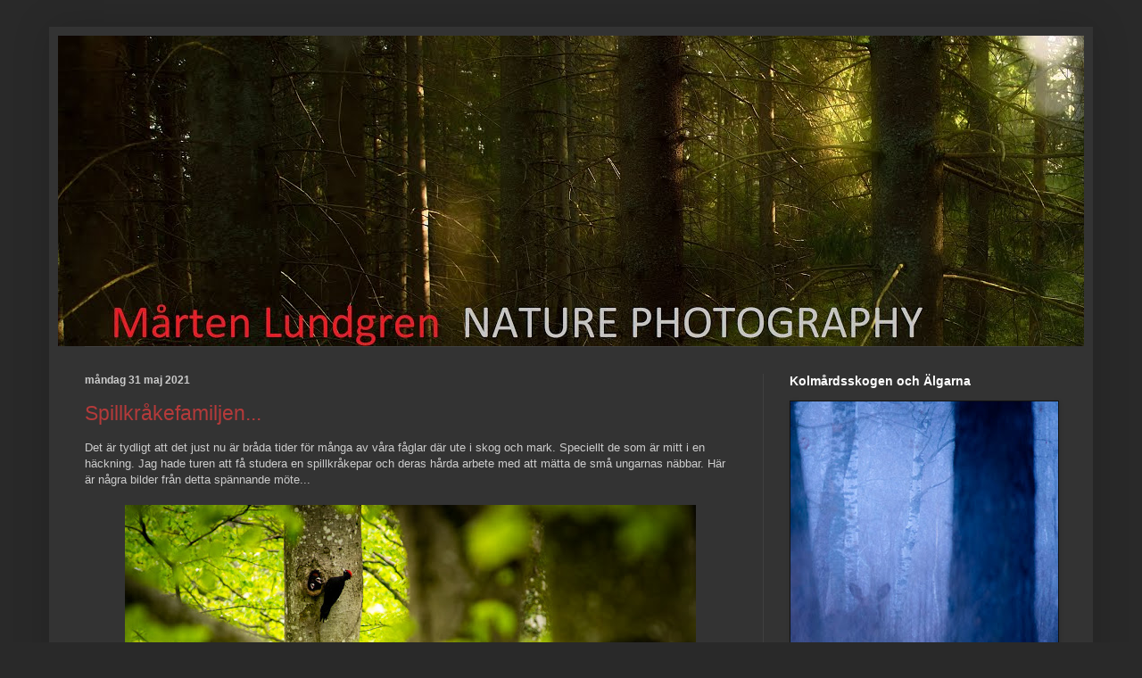

--- FILE ---
content_type: text/html; charset=UTF-8
request_url: https://ml-naturephotography.blogspot.com/2021/05/
body_size: 40637
content:
<!DOCTYPE html>
<html class='v2' dir='ltr' lang='sv'>
<head>
<link href='https://www.blogger.com/static/v1/widgets/335934321-css_bundle_v2.css' rel='stylesheet' type='text/css'/>
<meta content='width=1100' name='viewport'/>
<meta content='text/html; charset=UTF-8' http-equiv='Content-Type'/>
<meta content='blogger' name='generator'/>
<link href='https://ml-naturephotography.blogspot.com/favicon.ico' rel='icon' type='image/x-icon'/>
<link href='https://ml-naturephotography.blogspot.com/2021/05/' rel='canonical'/>
<link rel="alternate" type="application/atom+xml" title="Mårten Lundgren NATURE PHOTOGRAPHY - Atom" href="https://ml-naturephotography.blogspot.com/feeds/posts/default" />
<link rel="alternate" type="application/rss+xml" title="Mårten Lundgren NATURE PHOTOGRAPHY - RSS" href="https://ml-naturephotography.blogspot.com/feeds/posts/default?alt=rss" />
<link rel="service.post" type="application/atom+xml" title="Mårten Lundgren NATURE PHOTOGRAPHY - Atom" href="https://www.blogger.com/feeds/4536101394073994213/posts/default" />
<!--Can't find substitution for tag [blog.ieCssRetrofitLinks]-->
<meta content='https://ml-naturephotography.blogspot.com/2021/05/' property='og:url'/>
<meta content='Mårten Lundgren NATURE PHOTOGRAPHY' property='og:title'/>
<meta content='' property='og:description'/>
<title>Mårten Lundgren NATURE PHOTOGRAPHY: maj 2021</title>
<style id='page-skin-1' type='text/css'><!--
/*
-----------------------------------------------
Blogger Template Style
Name:     Simple
Designer: Blogger
URL:      www.blogger.com
----------------------------------------------- */
/* Content
----------------------------------------------- */
body {
font: normal normal 12px Arial, Tahoma, Helvetica, FreeSans, sans-serif;
color: #cccccc;
background: #292929 none repeat scroll top left;
padding: 0 40px 40px 40px;
}
html body .region-inner {
min-width: 0;
max-width: 100%;
width: auto;
}
h2 {
font-size: 22px;
}
a:link {
text-decoration:none;
color: #b43a3a;
}
a:visited {
text-decoration:none;
color: #b43a3a;
}
a:hover {
text-decoration:underline;
color: #f25050;
}
.body-fauxcolumn-outer .fauxcolumn-inner {
background: transparent none repeat scroll top left;
_background-image: none;
}
.body-fauxcolumn-outer .cap-top {
position: absolute;
z-index: 1;
height: 400px;
width: 100%;
}
.body-fauxcolumn-outer .cap-top .cap-left {
width: 100%;
background: transparent none repeat-x scroll top left;
_background-image: none;
}
.content-outer {
-moz-box-shadow: 0 0 40px rgba(0, 0, 0, .15);
-webkit-box-shadow: 0 0 5px rgba(0, 0, 0, .15);
-goog-ms-box-shadow: 0 0 10px #333333;
box-shadow: 0 0 40px rgba(0, 0, 0, .15);
margin-bottom: 1px;
}
.content-inner {
padding: 10px 10px;
}
.content-inner {
background-color: #333333;
}
/* Header
----------------------------------------------- */
.header-outer {
background: transparent none repeat-x scroll 0 -400px;
_background-image: none;
}
.Header h1 {
font: normal normal 60px Arial, Tahoma, Helvetica, FreeSans, sans-serif;
color: #ffffff;
text-shadow: -1px -1px 1px rgba(0, 0, 0, .2);
}
.Header h1 a {
color: #ffffff;
}
.Header .description {
font-size: 140%;
color: #aaaaaa;
}
.header-inner .Header .titlewrapper {
padding: 22px 30px;
}
.header-inner .Header .descriptionwrapper {
padding: 0 30px;
}
/* Tabs
----------------------------------------------- */
.tabs-inner .section:first-child {
border-top: 1px solid #404040;
}
.tabs-inner .section:first-child ul {
margin-top: -1px;
border-top: 1px solid #404040;
border-left: 0 solid #404040;
border-right: 0 solid #404040;
}
.tabs-inner .widget ul {
background: #222222 none repeat-x scroll 0 -800px;
_background-image: none;
border-bottom: 1px solid #404040;
margin-top: 0;
margin-left: -30px;
margin-right: -30px;
}
.tabs-inner .widget li a {
display: inline-block;
padding: .6em 1em;
font: normal normal 14px Arial, Tahoma, Helvetica, FreeSans, sans-serif;
color: #999999;
border-left: 1px solid #333333;
border-right: 0 solid #404040;
}
.tabs-inner .widget li:first-child a {
border-left: none;
}
.tabs-inner .widget li.selected a, .tabs-inner .widget li a:hover {
color: #ffffff;
background-color: #000000;
text-decoration: none;
}
/* Columns
----------------------------------------------- */
.main-outer {
border-top: 0 solid #404040;
}
.fauxcolumn-left-outer .fauxcolumn-inner {
border-right: 1px solid #404040;
}
.fauxcolumn-right-outer .fauxcolumn-inner {
border-left: 1px solid #404040;
}
/* Headings
----------------------------------------------- */
div.widget > h2,
div.widget h2.title {
margin: 0 0 1em 0;
font: normal bold 14px Arial, Tahoma, Helvetica, FreeSans, sans-serif;
color: #ffffff;
}
/* Widgets
----------------------------------------------- */
.widget .zippy {
color: #999999;
text-shadow: 2px 2px 1px rgba(0, 0, 0, .1);
}
.widget .popular-posts ul {
list-style: none;
}
/* Posts
----------------------------------------------- */
h2.date-header {
font: normal bold 12px Arial, Tahoma, Helvetica, FreeSans, sans-serif;
}
.date-header span {
background-color: transparent;
color: #cccccc;
padding: inherit;
letter-spacing: inherit;
margin: inherit;
}
.main-inner {
padding-top: 30px;
padding-bottom: 30px;
}
.main-inner .column-center-inner {
padding: 0 15px;
}
.main-inner .column-center-inner .section {
margin: 0 15px;
}
.post {
margin: 0 0 25px 0;
}
h3.post-title, .comments h4 {
font: normal normal 23px Arial, Tahoma, Helvetica, FreeSans, sans-serif;
margin: .75em 0 0;
}
.post-body {
font-size: 110%;
line-height: 1.4;
position: relative;
}
.post-body img, .post-body .tr-caption-container, .Profile img, .Image img,
.BlogList .item-thumbnail img {
padding: 0;
background: #111111;
border: 1px solid #111111;
-moz-box-shadow: 1px 1px 5px rgba(0, 0, 0, .1);
-webkit-box-shadow: 1px 1px 5px rgba(0, 0, 0, .1);
box-shadow: 1px 1px 5px rgba(0, 0, 0, .1);
}
.post-body img, .post-body .tr-caption-container {
padding: 1px;
}
.post-body .tr-caption-container {
color: #cccccc;
}
.post-body .tr-caption-container img {
padding: 0;
background: transparent;
border: none;
-moz-box-shadow: 0 0 0 rgba(0, 0, 0, .1);
-webkit-box-shadow: 0 0 0 rgba(0, 0, 0, .1);
box-shadow: 0 0 0 rgba(0, 0, 0, .1);
}
.post-header {
margin: 0 0 1.5em;
line-height: 1.6;
font-size: 90%;
}
.post-footer {
margin: 20px -2px 0;
padding: 5px 10px;
color: #888888;
background-color: #303030;
border-bottom: 1px solid #444444;
line-height: 1.6;
font-size: 90%;
}
#comments .comment-author {
padding-top: 1.5em;
border-top: 1px solid #404040;
background-position: 0 1.5em;
}
#comments .comment-author:first-child {
padding-top: 0;
border-top: none;
}
.avatar-image-container {
margin: .2em 0 0;
}
#comments .avatar-image-container img {
border: 1px solid #111111;
}
/* Comments
----------------------------------------------- */
.comments .comments-content .icon.blog-author {
background-repeat: no-repeat;
background-image: url([data-uri]);
}
.comments .comments-content .loadmore a {
border-top: 1px solid #999999;
border-bottom: 1px solid #999999;
}
.comments .comment-thread.inline-thread {
background-color: #303030;
}
.comments .continue {
border-top: 2px solid #999999;
}
/* Accents
---------------------------------------------- */
.section-columns td.columns-cell {
border-left: 1px solid #404040;
}
.blog-pager {
background: transparent none no-repeat scroll top center;
}
.blog-pager-older-link, .home-link,
.blog-pager-newer-link {
background-color: #333333;
padding: 5px;
}
.footer-outer {
border-top: 0 dashed #bbbbbb;
}
/* Mobile
----------------------------------------------- */
body.mobile  {
background-size: auto;
}
.mobile .body-fauxcolumn-outer {
background: transparent none repeat scroll top left;
}
.mobile .body-fauxcolumn-outer .cap-top {
background-size: 100% auto;
}
.mobile .content-outer {
-webkit-box-shadow: 0 0 3px rgba(0, 0, 0, .15);
box-shadow: 0 0 3px rgba(0, 0, 0, .15);
}
.mobile .tabs-inner .widget ul {
margin-left: 0;
margin-right: 0;
}
.mobile .post {
margin: 0;
}
.mobile .main-inner .column-center-inner .section {
margin: 0;
}
.mobile .date-header span {
padding: 0.1em 10px;
margin: 0 -10px;
}
.mobile h3.post-title {
margin: 0;
}
.mobile .blog-pager {
background: transparent none no-repeat scroll top center;
}
.mobile .footer-outer {
border-top: none;
}
.mobile .main-inner, .mobile .footer-inner {
background-color: #333333;
}
.mobile-index-contents {
color: #cccccc;
}
.mobile-link-button {
background-color: #b43a3a;
}
.mobile-link-button a:link, .mobile-link-button a:visited {
color: #ffffff;
}
.mobile .tabs-inner .section:first-child {
border-top: none;
}
.mobile .tabs-inner .PageList .widget-content {
background-color: #000000;
color: #ffffff;
border-top: 1px solid #404040;
border-bottom: 1px solid #404040;
}
.mobile .tabs-inner .PageList .widget-content .pagelist-arrow {
border-left: 1px solid #404040;
}
/* CSS to adjust the pictures */
.post-body img {
max-width: 100%;
max-height: auto;
display: block;
margin: auto;
margin-top: -13px;
margin-bottom: -13px;
padding: 0;
border: none;
box-shadow: none;
}
/* CSS to remove the underline for the links */
a:link {
text-decoration:none;
}
a:visited {
text-decoration:none;
}
a:hover {
text-decoration:none;
/* First we need to help some browsers along for this to work.
Just because a vendor prefix is there, doesn't mean it will
work in a browser made by that vendor either, it's just for
future-proofing purposes I guess. */
-o-transition:color 700ms ease;
-ms-transition:color 700ms ease;
-moz-transition:color 700ms ease;
-webkit-transition:color 700ms ease;
/* ...and now for the proper property */
transition:color 700ms ease;
}
.CSS_LAYOUT_COMPONENT {
color: rgba(0,0,0,0) !important;
}
--></style>
<style id='template-skin-1' type='text/css'><!--
body {
min-width: 1170px;
}
.content-outer, .content-fauxcolumn-outer, .region-inner {
min-width: 1170px;
max-width: 1170px;
_width: 1170px;
}
.main-inner .columns {
padding-left: 0px;
padding-right: 360px;
}
.main-inner .fauxcolumn-center-outer {
left: 0px;
right: 360px;
/* IE6 does not respect left and right together */
_width: expression(this.parentNode.offsetWidth -
parseInt("0px") -
parseInt("360px") + 'px');
}
.main-inner .fauxcolumn-left-outer {
width: 0px;
}
.main-inner .fauxcolumn-right-outer {
width: 360px;
}
.main-inner .column-left-outer {
width: 0px;
right: 100%;
margin-left: -0px;
}
.main-inner .column-right-outer {
width: 360px;
margin-right: -360px;
}
#layout {
min-width: 0;
}
#layout .content-outer {
min-width: 0;
width: 800px;
}
#layout .region-inner {
min-width: 0;
width: auto;
}
body#layout div.add_widget {
padding: 8px;
}
body#layout div.add_widget a {
margin-left: 32px;
}
--></style>
<link href='https://www.blogger.com/dyn-css/authorization.css?targetBlogID=4536101394073994213&amp;zx=a564583c-a8a5-4ca0-908a-059a77f90df2' media='none' onload='if(media!=&#39;all&#39;)media=&#39;all&#39;' rel='stylesheet'/><noscript><link href='https://www.blogger.com/dyn-css/authorization.css?targetBlogID=4536101394073994213&amp;zx=a564583c-a8a5-4ca0-908a-059a77f90df2' rel='stylesheet'/></noscript>
<meta name='google-adsense-platform-account' content='ca-host-pub-1556223355139109'/>
<meta name='google-adsense-platform-domain' content='blogspot.com'/>

</head>
<body class='loading variant-dark'>
<div class='navbar no-items section' id='navbar' name='Navbar'>
</div>
<div class='body-fauxcolumns'>
<div class='fauxcolumn-outer body-fauxcolumn-outer'>
<div class='cap-top'>
<div class='cap-left'></div>
<div class='cap-right'></div>
</div>
<div class='fauxborder-left'>
<div class='fauxborder-right'></div>
<div class='fauxcolumn-inner'>
</div>
</div>
<div class='cap-bottom'>
<div class='cap-left'></div>
<div class='cap-right'></div>
</div>
</div>
</div>
<div class='content'>
<div class='content-fauxcolumns'>
<div class='fauxcolumn-outer content-fauxcolumn-outer'>
<div class='cap-top'>
<div class='cap-left'></div>
<div class='cap-right'></div>
</div>
<div class='fauxborder-left'>
<div class='fauxborder-right'></div>
<div class='fauxcolumn-inner'>
</div>
</div>
<div class='cap-bottom'>
<div class='cap-left'></div>
<div class='cap-right'></div>
</div>
</div>
</div>
<div class='content-outer'>
<div class='content-cap-top cap-top'>
<div class='cap-left'></div>
<div class='cap-right'></div>
</div>
<div class='fauxborder-left content-fauxborder-left'>
<div class='fauxborder-right content-fauxborder-right'></div>
<div class='content-inner'>
<header>
<div class='header-outer'>
<div class='header-cap-top cap-top'>
<div class='cap-left'></div>
<div class='cap-right'></div>
</div>
<div class='fauxborder-left header-fauxborder-left'>
<div class='fauxborder-right header-fauxborder-right'></div>
<div class='region-inner header-inner'>
<div class='header section' id='header' name='Rubrik'><div class='widget Header' data-version='1' id='Header1'>
<div id='header-inner'>
<a href='https://ml-naturephotography.blogspot.com/' style='display: block'>
<img alt='Mårten Lundgren NATURE PHOTOGRAPHY' height='348px; ' id='Header1_headerimg' src='https://blogger.googleusercontent.com/img/b/R29vZ2xl/AVvXsEj_sjINoA3WiW6pnyvMp4Jvhawn3Ng49QFyVjdk5Xh1yObWjY-6UFI-IGnDkD8I6fWIg8zyWbtIHIPXAiCM1-e4MEpzZ1ODm1B3uX5cnZ_3FgV5EV8e_damlwgB1QdouUIk95zd7kQHWBUF/s1600/Title_2.jpg' style='display: block' width='1600px; '/>
</a>
</div>
</div></div>
</div>
</div>
<div class='header-cap-bottom cap-bottom'>
<div class='cap-left'></div>
<div class='cap-right'></div>
</div>
</div>
</header>
<div class='tabs-outer'>
<div class='tabs-cap-top cap-top'>
<div class='cap-left'></div>
<div class='cap-right'></div>
</div>
<div class='fauxborder-left tabs-fauxborder-left'>
<div class='fauxborder-right tabs-fauxborder-right'></div>
<div class='region-inner tabs-inner'>
<div class='tabs no-items section' id='crosscol' name='Alla kolumner'></div>
<div class='tabs no-items section' id='crosscol-overflow' name='Cross-Column 2'></div>
</div>
</div>
<div class='tabs-cap-bottom cap-bottom'>
<div class='cap-left'></div>
<div class='cap-right'></div>
</div>
</div>
<div class='main-outer'>
<div class='main-cap-top cap-top'>
<div class='cap-left'></div>
<div class='cap-right'></div>
</div>
<div class='fauxborder-left main-fauxborder-left'>
<div class='fauxborder-right main-fauxborder-right'></div>
<div class='region-inner main-inner'>
<div class='columns fauxcolumns'>
<div class='fauxcolumn-outer fauxcolumn-center-outer'>
<div class='cap-top'>
<div class='cap-left'></div>
<div class='cap-right'></div>
</div>
<div class='fauxborder-left'>
<div class='fauxborder-right'></div>
<div class='fauxcolumn-inner'>
</div>
</div>
<div class='cap-bottom'>
<div class='cap-left'></div>
<div class='cap-right'></div>
</div>
</div>
<div class='fauxcolumn-outer fauxcolumn-left-outer'>
<div class='cap-top'>
<div class='cap-left'></div>
<div class='cap-right'></div>
</div>
<div class='fauxborder-left'>
<div class='fauxborder-right'></div>
<div class='fauxcolumn-inner'>
</div>
</div>
<div class='cap-bottom'>
<div class='cap-left'></div>
<div class='cap-right'></div>
</div>
</div>
<div class='fauxcolumn-outer fauxcolumn-right-outer'>
<div class='cap-top'>
<div class='cap-left'></div>
<div class='cap-right'></div>
</div>
<div class='fauxborder-left'>
<div class='fauxborder-right'></div>
<div class='fauxcolumn-inner'>
</div>
</div>
<div class='cap-bottom'>
<div class='cap-left'></div>
<div class='cap-right'></div>
</div>
</div>
<!-- corrects IE6 width calculation -->
<div class='columns-inner'>
<div class='column-center-outer'>
<div class='column-center-inner'>
<div class='main section' id='main' name='Huvudsektion'><div class='widget Blog' data-version='1' id='Blog1'>
<div class='blog-posts hfeed'>

          <div class="date-outer">
        
<h2 class='date-header'><span>måndag 31 maj 2021</span></h2>

          <div class="date-posts">
        
<div class='post-outer'>
<div class='post hentry uncustomized-post-template' itemprop='blogPost' itemscope='itemscope' itemtype='http://schema.org/BlogPosting'>
<meta content='https://blogger.googleusercontent.com/img/b/R29vZ2xl/AVvXsEhWbu-Zyn63ce4-awsjXJ13n1ZOBvro_IdxsKFBg7x4iPpN7NRiHQe3dy8iWNpJ9WVpJJAEAfu0azH9b-JqnLNxYBE81k4kVLWPVDO8QEUG507qvDz1VyYyi8EfYJ4X1_KRo26zs7R8BsQ/w640-h442/IMGP5284.jpg' itemprop='image_url'/>
<meta content='4536101394073994213' itemprop='blogId'/>
<meta content='5633788664883997555' itemprop='postId'/>
<a name='5633788664883997555'></a>
<h3 class='post-title entry-title' itemprop='name'>
<a href='https://ml-naturephotography.blogspot.com/2021/05/spillkrakefamiljen.html'>Spillkråkefamiljen...</a>
</h3>
<div class='post-header'>
<div class='post-header-line-1'></div>
</div>
<div class='post-body entry-content' id='post-body-5633788664883997555' itemprop='description articleBody'>
<p><span style="font-family: arial;">Det är tydligt att det just nu är bråda tider för många av våra fåglar där ute i skog och mark. Speciellt de som är mitt i en häckning. Jag hade turen att få studera en spillkråkepar och deras hårda arbete med att mätta de små ungarnas näbbar. Här är några bilder från detta spännande möte...</span><br /></p><div class="separator" style="clear: both; text-align: center;"><a href="https://blogger.googleusercontent.com/img/b/R29vZ2xl/AVvXsEhWbu-Zyn63ce4-awsjXJ13n1ZOBvro_IdxsKFBg7x4iPpN7NRiHQe3dy8iWNpJ9WVpJJAEAfu0azH9b-JqnLNxYBE81k4kVLWPVDO8QEUG507qvDz1VyYyi8EfYJ4X1_KRo26zs7R8BsQ/s1024/IMGP5284.jpg" imageanchor="1" style="margin-left: 1em; margin-right: 1em;"><img border="0" data-original-height="708" data-original-width="1024" height="442" loading="lazy" src="https://blogger.googleusercontent.com/img/b/R29vZ2xl/AVvXsEhWbu-Zyn63ce4-awsjXJ13n1ZOBvro_IdxsKFBg7x4iPpN7NRiHQe3dy8iWNpJ9WVpJJAEAfu0azH9b-JqnLNxYBE81k4kVLWPVDO8QEUG507qvDz1VyYyi8EfYJ4X1_KRo26zs7R8BsQ/w640-h442/IMGP5284.jpg" width="640" /></a></div><div class="separator" style="clear: both; text-align: center;"><br /></div><div class="separator" style="clear: both; text-align: center;"><a href="https://blogger.googleusercontent.com/img/b/R29vZ2xl/AVvXsEj9L9iq69KP3H6NwiSB1fiRsaQjrEDjxMpr-av7v9kkYPUSz7G8L6jQaXl-IcIgTBtH8boUt6JcGi0pUwRAng12MaZzGYggp7EVHUWIUwIuodgipWB9P1H2Sd7mDNqVzJKjbI_R5PPgfjE/s1024/IMGP5297.jpg" imageanchor="1" style="margin-left: 1em; margin-right: 1em;"><img border="0" data-original-height="629" data-original-width="1024" height="394" loading="lazy" src="https://blogger.googleusercontent.com/img/b/R29vZ2xl/AVvXsEj9L9iq69KP3H6NwiSB1fiRsaQjrEDjxMpr-av7v9kkYPUSz7G8L6jQaXl-IcIgTBtH8boUt6JcGi0pUwRAng12MaZzGYggp7EVHUWIUwIuodgipWB9P1H2Sd7mDNqVzJKjbI_R5PPgfjE/w640-h394/IMGP5297.jpg" width="640" /></a></div><div class="separator" style="clear: both; text-align: center;"><br /></div><div class="separator" style="clear: both; text-align: center;"><a href="https://blogger.googleusercontent.com/img/b/R29vZ2xl/AVvXsEiiRwwdow5gSx3xQLvNzaPLlqCOOKj0RAF6d_fqErNBDFM7j_w-46YMdzoc5ps1A-Z5mPzBvDs5MD7benqGmzOVNBif_xkMf0gmdLdum7o8umM7UnCmSN4MFAiV-vPcEzp7rhqI6FWYxok/s1024/IMGP5301.jpg" imageanchor="1" style="margin-left: 1em; margin-right: 1em;"><img border="0" data-original-height="672" data-original-width="1024" height="420" loading="lazy" src="https://blogger.googleusercontent.com/img/b/R29vZ2xl/AVvXsEiiRwwdow5gSx3xQLvNzaPLlqCOOKj0RAF6d_fqErNBDFM7j_w-46YMdzoc5ps1A-Z5mPzBvDs5MD7benqGmzOVNBif_xkMf0gmdLdum7o8umM7UnCmSN4MFAiV-vPcEzp7rhqI6FWYxok/w640-h420/IMGP5301.jpg" width="640" /></a></div><div class="separator" style="clear: both; text-align: center;"><br /></div><div class="separator" style="clear: both; text-align: center;"><a href="https://blogger.googleusercontent.com/img/b/R29vZ2xl/AVvXsEggtiR4RaTqAF-u6PSBZld1S-WZhktuzokJgtI6qBLBTxqTDKY_Z1IeoYFSfBTqmt1xZL-faUFFz2Nf4F-TvI7LuRuaWTDHaL6Q_jjkmu9nEUVh5Pt-gt57sVT8Zx68IDwz9hQGA3kQ2_o/s1024/IMGP5308.jpg" imageanchor="1" style="margin-left: 1em; margin-right: 1em;"><img border="0" data-original-height="1024" data-original-width="813" height="640" loading="lazy" src="https://blogger.googleusercontent.com/img/b/R29vZ2xl/AVvXsEggtiR4RaTqAF-u6PSBZld1S-WZhktuzokJgtI6qBLBTxqTDKY_Z1IeoYFSfBTqmt1xZL-faUFFz2Nf4F-TvI7LuRuaWTDHaL6Q_jjkmu9nEUVh5Pt-gt57sVT8Zx68IDwz9hQGA3kQ2_o/w508-h640/IMGP5308.jpg" width="508" /></a></div><div class="separator" style="clear: both; text-align: center;"><br /></div><div class="separator" style="clear: both; text-align: center;"><a href="https://blogger.googleusercontent.com/img/b/R29vZ2xl/AVvXsEjAjoJerMk1XODnl8JP3fbat3CWBKuyXMs8ptHkqHxTl7OneqpNY-F1_WocH01qXQob4s-OiUFZjMmJZc5C4HFx_gam2ph7jih-vwBcL49QbkiPBuzhY4woacWvcfjLLh9CDIWm4QXb3js/s1024/IMGP5338.jpg" imageanchor="1" style="margin-left: 1em; margin-right: 1em;"><img border="0" data-original-height="719" data-original-width="1024" height="450" loading="lazy" src="https://blogger.googleusercontent.com/img/b/R29vZ2xl/AVvXsEjAjoJerMk1XODnl8JP3fbat3CWBKuyXMs8ptHkqHxTl7OneqpNY-F1_WocH01qXQob4s-OiUFZjMmJZc5C4HFx_gam2ph7jih-vwBcL49QbkiPBuzhY4woacWvcfjLLh9CDIWm4QXb3js/w640-h450/IMGP5338.jpg" width="640" /></a></div><div class="separator" style="clear: both; text-align: center;"><br /></div><div class="separator" style="clear: both; text-align: center;"><a href="https://blogger.googleusercontent.com/img/b/R29vZ2xl/AVvXsEhBYFZcSxGkfMOMZyeRPT2n1sf7mFdTEusTm84Kb1LJ9cqxBtPtdBkmwNefXvFdM5zg4UglJwBVTREJZumuQdaM9BtELFLMbI0C97LCAhXbdqczb0dRSdNizrHTOEIWEPNga33cZMaFO2Q/s1024/IMGP5355.jpg" imageanchor="1" style="margin-left: 1em; margin-right: 1em;"><img border="0" data-original-height="586" data-original-width="1024" height="366" loading="lazy" src="https://blogger.googleusercontent.com/img/b/R29vZ2xl/AVvXsEhBYFZcSxGkfMOMZyeRPT2n1sf7mFdTEusTm84Kb1LJ9cqxBtPtdBkmwNefXvFdM5zg4UglJwBVTREJZumuQdaM9BtELFLMbI0C97LCAhXbdqczb0dRSdNizrHTOEIWEPNga33cZMaFO2Q/w640-h366/IMGP5355.jpg" width="640" /></a></div><div class="separator" style="clear: both; text-align: center;"><br /></div><div class="separator" style="clear: both; text-align: center;"><a href="https://blogger.googleusercontent.com/img/b/R29vZ2xl/AVvXsEgOki-t7M8ZP3h62wXYaxH9JzriPsFTaN9SEavjrtQJJJdBypV70ezUu3zVphuRszS9YZj7SU6Z6JDV2IR8FDkiVAkso24OYKy50BXDzkNYTffXKio7QoKEUUYWc6RgnA_sgMAMWx1Rq-c/s1024/IMGP5359.jpg" imageanchor="1" style="margin-left: 1em; margin-right: 1em;"><img border="0" data-original-height="1024" data-original-width="1014" height="640" loading="lazy" src="https://blogger.googleusercontent.com/img/b/R29vZ2xl/AVvXsEgOki-t7M8ZP3h62wXYaxH9JzriPsFTaN9SEavjrtQJJJdBypV70ezUu3zVphuRszS9YZj7SU6Z6JDV2IR8FDkiVAkso24OYKy50BXDzkNYTffXKio7QoKEUUYWc6RgnA_sgMAMWx1Rq-c/w634-h640/IMGP5359.jpg" width="634" /></a></div><div class="separator" style="clear: both; text-align: center;"><br /></div>
<div style='clear: both;'></div>
</div>
<div class='post-footer'>
<div class='post-footer-line post-footer-line-1'>
<span class='post-author vcard'>
</span>
<span class='post-timestamp'>
Inlägget publicerat: 
<meta content='https://ml-naturephotography.blogspot.com/2021/05/spillkrakefamiljen.html' itemprop='url'/>
<a class='timestamp-link' href='https://ml-naturephotography.blogspot.com/2021/05/spillkrakefamiljen.html' rel='bookmark' title='permanent link'><abbr class='published' itemprop='datePublished' title='2021-05-31T03:00:00+02:00'>måndag, maj 31, 2021</abbr></a>
</span>
<span class='post-comment-link'>
<a class='comment-link' href='https://www.blogger.com/comment/fullpage/post/4536101394073994213/5633788664883997555' onclick='javascript:window.open(this.href, "bloggerPopup", "toolbar=0,location=0,statusbar=1,menubar=0,scrollbars=yes,width=640,height=500"); return false;'>
2 kommentarer:
  </a>
</span>
<span class='post-icons'>
</span>
<div class='post-share-buttons goog-inline-block'>
</div>
</div>
<div class='post-footer-line post-footer-line-2'>
<span class='post-labels'>
Labels:
<a href='https://ml-naturephotography.blogspot.com/search/label/djur' rel='tag'>djur</a>,
<a href='https://ml-naturephotography.blogspot.com/search/label/f%C3%A5glar' rel='tag'>fåglar</a>,
<a href='https://ml-naturephotography.blogspot.com/search/label/m%C3%B6te' rel='tag'>möte</a>,
<a href='https://ml-naturephotography.blogspot.com/search/label/spillkr%C3%A5ka' rel='tag'>spillkråka</a>,
<a href='https://ml-naturephotography.blogspot.com/search/label/V%C3%A4sterg%C3%B6tland' rel='tag'>Västergötland</a>,
<a href='https://ml-naturephotography.blogspot.com/search/label/%C3%A5rstider' rel='tag'>årstider</a>
</span>
</div>
<div class='post-footer-line post-footer-line-3'>
<span class='post-location'>
</span>
</div>
</div>
</div>
</div>

          </div></div>
        

          <div class="date-outer">
        
<h2 class='date-header'><span>söndag 30 maj 2021</span></h2>

          <div class="date-posts">
        
<div class='post-outer'>
<div class='post hentry uncustomized-post-template' itemprop='blogPost' itemscope='itemscope' itemtype='http://schema.org/BlogPosting'>
<meta content='https://blogger.googleusercontent.com/img/b/R29vZ2xl/AVvXsEi4_dMUPF7DY54mI0ilOhyphenhyphens0JA_a_dHUAROM4uyD8jRKt4iq2AR77Dl7uxFkUDpIMzQBweW4Zc8oQ2t1ZCBCtxKkhkQZeyz7yY6tHYx1AVwYlkghPS7i3dcM6VT-JBMDdSeu0Z6G4uNyOo/w640-h510/IMGP5268.jpg' itemprop='image_url'/>
<meta content='4536101394073994213' itemprop='blogId'/>
<meta content='5131986347534477747' itemprop='postId'/>
<a name='5131986347534477747'></a>
<h3 class='post-title entry-title' itemprop='name'>
<a href='https://ml-naturephotography.blogspot.com/2021/05/under-uppsikt.html'>Under uppsikt...</a>
</h3>
<div class='post-header'>
<div class='post-header-line-1'></div>
</div>
<div class='post-body entry-content' id='post-body-5131986347534477747' itemprop='description articleBody'>
<p><span style="font-family: arial;">I en tät gran sitter en liten ekorre upplyst av vårsolens varma morgonstrålar. Noga betraktar hon fotografen, vad han gör och vad som är hans nästa drag. Helt orörd sitter hon på grenen, samtidigt som de små svarta ekorrögonen håller fotografen under ständig uppsikt. I skogen går det att möta få djur som lever upp till ekorrens söthet tycker jag...<br /></span></p><div class="separator" style="clear: both; text-align: center;"><a href="https://blogger.googleusercontent.com/img/b/R29vZ2xl/AVvXsEi4_dMUPF7DY54mI0ilOhyphenhyphens0JA_a_dHUAROM4uyD8jRKt4iq2AR77Dl7uxFkUDpIMzQBweW4Zc8oQ2t1ZCBCtxKkhkQZeyz7yY6tHYx1AVwYlkghPS7i3dcM6VT-JBMDdSeu0Z6G4uNyOo/s1024/IMGP5268.jpg" imageanchor="1" style="margin-left: 1em; margin-right: 1em;"><img border="0" data-original-height="815" data-original-width="1024" height="510" loading="lazy" src="https://blogger.googleusercontent.com/img/b/R29vZ2xl/AVvXsEi4_dMUPF7DY54mI0ilOhyphenhyphens0JA_a_dHUAROM4uyD8jRKt4iq2AR77Dl7uxFkUDpIMzQBweW4Zc8oQ2t1ZCBCtxKkhkQZeyz7yY6tHYx1AVwYlkghPS7i3dcM6VT-JBMDdSeu0Z6G4uNyOo/w640-h510/IMGP5268.jpg" width="640" /></a></div><br /><p></p>
<div style='clear: both;'></div>
</div>
<div class='post-footer'>
<div class='post-footer-line post-footer-line-1'>
<span class='post-author vcard'>
</span>
<span class='post-timestamp'>
Inlägget publicerat: 
<meta content='https://ml-naturephotography.blogspot.com/2021/05/under-uppsikt.html' itemprop='url'/>
<a class='timestamp-link' href='https://ml-naturephotography.blogspot.com/2021/05/under-uppsikt.html' rel='bookmark' title='permanent link'><abbr class='published' itemprop='datePublished' title='2021-05-30T03:00:00+02:00'>söndag, maj 30, 2021</abbr></a>
</span>
<span class='post-comment-link'>
<a class='comment-link' href='https://www.blogger.com/comment/fullpage/post/4536101394073994213/5131986347534477747' onclick='javascript:window.open(this.href, "bloggerPopup", "toolbar=0,location=0,statusbar=1,menubar=0,scrollbars=yes,width=640,height=500"); return false;'>
Inga kommentarer:
  </a>
</span>
<span class='post-icons'>
</span>
<div class='post-share-buttons goog-inline-block'>
</div>
</div>
<div class='post-footer-line post-footer-line-2'>
<span class='post-labels'>
Labels:
<a href='https://ml-naturephotography.blogspot.com/search/label/djur' rel='tag'>djur</a>,
<a href='https://ml-naturephotography.blogspot.com/search/label/ekorre' rel='tag'>ekorre</a>,
<a href='https://ml-naturephotography.blogspot.com/search/label/Kolm%C3%A5rden' rel='tag'>Kolmården</a>,
<a href='https://ml-naturephotography.blogspot.com/search/label/m%C3%B6te' rel='tag'>möte</a>
</span>
</div>
<div class='post-footer-line post-footer-line-3'>
<span class='post-location'>
</span>
</div>
</div>
</div>
</div>

          </div></div>
        

          <div class="date-outer">
        
<h2 class='date-header'><span>lördag 29 maj 2021</span></h2>

          <div class="date-posts">
        
<div class='post-outer'>
<div class='post hentry uncustomized-post-template' itemprop='blogPost' itemscope='itemscope' itemtype='http://schema.org/BlogPosting'>
<meta content='https://blogger.googleusercontent.com/img/b/R29vZ2xl/AVvXsEgzHkAy9OIQIae5h6ZdbR3JkWy4b-1pwl3PJVXaAQzMASrQEUpaz_ZlVjC4OZlzLqXYziVIJTiO_GyzEowhJe4DCFkUqpmUqbkg9ozlkNfaqPORT4iC2tPNtPFCCtcQ7i8rmtNAxJTuXfk/w640-h430/IMGP1693.jpg' itemprop='image_url'/>
<meta content='4536101394073994213' itemprop='blogId'/>
<meta content='1811439614644429316' itemprop='postId'/>
<a name='1811439614644429316'></a>
<h3 class='post-title entry-title' itemprop='name'>
<a href='https://ml-naturephotography.blogspot.com/2021/05/i-den-blommande-rypsen.html'>I den blommande rypsen...</a>
</h3>
<div class='post-header'>
<div class='post-header-line-1'></div>
</div>
<div class='post-body entry-content' id='post-body-1811439614644429316' itemprop='description articleBody'>
<p><span style="font-family: arial;">I den nu så vackert blommande rypsen lyser de gula blommorna intensivt och starkt i den sena kvällens dova ljus. Den karaktäristiska doften är mycket och stark och ger verkligen en känsla av att sommaren nu är här...<br /></span></p><div class="separator" style="clear: both; text-align: center;"><a href="https://blogger.googleusercontent.com/img/b/R29vZ2xl/AVvXsEgzHkAy9OIQIae5h6ZdbR3JkWy4b-1pwl3PJVXaAQzMASrQEUpaz_ZlVjC4OZlzLqXYziVIJTiO_GyzEowhJe4DCFkUqpmUqbkg9ozlkNfaqPORT4iC2tPNtPFCCtcQ7i8rmtNAxJTuXfk/s1024/IMGP1693.jpg" style="margin-left: 1em; margin-right: 1em;"><img border="0" data-original-height="687" data-original-width="1024" height="430" loading="lazy" src="https://blogger.googleusercontent.com/img/b/R29vZ2xl/AVvXsEgzHkAy9OIQIae5h6ZdbR3JkWy4b-1pwl3PJVXaAQzMASrQEUpaz_ZlVjC4OZlzLqXYziVIJTiO_GyzEowhJe4DCFkUqpmUqbkg9ozlkNfaqPORT4iC2tPNtPFCCtcQ7i8rmtNAxJTuXfk/w640-h430/IMGP1693.jpg" width="640" /></a></div><br /><p></p>
<div style='clear: both;'></div>
</div>
<div class='post-footer'>
<div class='post-footer-line post-footer-line-1'>
<span class='post-author vcard'>
</span>
<span class='post-timestamp'>
Inlägget publicerat: 
<meta content='https://ml-naturephotography.blogspot.com/2021/05/i-den-blommande-rypsen.html' itemprop='url'/>
<a class='timestamp-link' href='https://ml-naturephotography.blogspot.com/2021/05/i-den-blommande-rypsen.html' rel='bookmark' title='permanent link'><abbr class='published' itemprop='datePublished' title='2021-05-29T03:00:00+02:00'>lördag, maj 29, 2021</abbr></a>
</span>
<span class='post-comment-link'>
<a class='comment-link' href='https://www.blogger.com/comment/fullpage/post/4536101394073994213/1811439614644429316' onclick='javascript:window.open(this.href, "bloggerPopup", "toolbar=0,location=0,statusbar=1,menubar=0,scrollbars=yes,width=640,height=500"); return false;'>
Inga kommentarer:
  </a>
</span>
<span class='post-icons'>
</span>
<div class='post-share-buttons goog-inline-block'>
</div>
</div>
<div class='post-footer-line post-footer-line-2'>
<span class='post-labels'>
Labels:
<a href='https://ml-naturephotography.blogspot.com/search/label/f%C3%A5glar' rel='tag'>fåglar</a>,
<a href='https://ml-naturephotography.blogspot.com/search/label/gul%C3%A4rla' rel='tag'>gulärla</a>,
<a href='https://ml-naturephotography.blogspot.com/search/label/Kolm%C3%A5rden' rel='tag'>Kolmården</a>,
<a href='https://ml-naturephotography.blogspot.com/search/label/raps' rel='tag'>raps</a>,
<a href='https://ml-naturephotography.blogspot.com/search/label/ryps' rel='tag'>ryps</a>,
<a href='https://ml-naturephotography.blogspot.com/search/label/v%C3%A4xt' rel='tag'>växt</a>
</span>
</div>
<div class='post-footer-line post-footer-line-3'>
<span class='post-location'>
</span>
</div>
</div>
</div>
</div>

          </div></div>
        

          <div class="date-outer">
        
<h2 class='date-header'><span>fredag 28 maj 2021</span></h2>

          <div class="date-posts">
        
<div class='post-outer'>
<div class='post hentry uncustomized-post-template' itemprop='blogPost' itemscope='itemscope' itemtype='http://schema.org/BlogPosting'>
<meta content='https://blogger.googleusercontent.com/img/b/R29vZ2xl/AVvXsEgFRMKbFFGjvx8_cin0UT4wWyp3DvTyJJdbz4n1-FrLK-TYD9csdD48zDEaNZroZBaxAk_B1jdmxRGxUkSNmT4g0YjsaudI7UGTPY20qyfKwEW1JVCNme0kg8Qb4_ih_7g8wR92nNCLh6Y/w640-h434/IMGP1960.jpg' itemprop='image_url'/>
<meta content='4536101394073994213' itemprop='blogId'/>
<meta content='4232471605354690984' itemprop='postId'/>
<a name='4232471605354690984'></a>
<h3 class='post-title entry-title' itemprop='name'>
<a href='https://ml-naturephotography.blogspot.com/2021/05/i-den-gamla-ladan.html'>I den gamla ladan...</a>
</h3>
<div class='post-header'>
<div class='post-header-line-1'></div>
</div>
<div class='post-body entry-content' id='post-body-4232471605354690984' itemprop='description articleBody'>
<p><span style="font-family: arial;">I den gamla ladan står den gamla gårdens ögonsten - en gammal Opel Rekord från sent 60-tal. En gång sannolikt det allra finaste som fanns här på gården, idag är den helt förfallen i glömskan. Dessa bilder tycker jag talar tydligt hur tidens tand sätter sina spår, även på våra moderna ting...</span><br /></p><div class="separator" style="clear: both; text-align: center;"><a href="https://blogger.googleusercontent.com/img/b/R29vZ2xl/AVvXsEgFRMKbFFGjvx8_cin0UT4wWyp3DvTyJJdbz4n1-FrLK-TYD9csdD48zDEaNZroZBaxAk_B1jdmxRGxUkSNmT4g0YjsaudI7UGTPY20qyfKwEW1JVCNme0kg8Qb4_ih_7g8wR92nNCLh6Y/s1024/IMGP1960.jpg" imageanchor="1" style="margin-left: 1em; margin-right: 1em;"><img border="0" data-original-height="693" data-original-width="1024" height="434" loading="lazy" src="https://blogger.googleusercontent.com/img/b/R29vZ2xl/AVvXsEgFRMKbFFGjvx8_cin0UT4wWyp3DvTyJJdbz4n1-FrLK-TYD9csdD48zDEaNZroZBaxAk_B1jdmxRGxUkSNmT4g0YjsaudI7UGTPY20qyfKwEW1JVCNme0kg8Qb4_ih_7g8wR92nNCLh6Y/w640-h434/IMGP1960.jpg" width="640" /></a></div><br /><div class="separator" style="clear: both; text-align: center;"><a href="https://blogger.googleusercontent.com/img/b/R29vZ2xl/AVvXsEhMeu-84xZU58DtdIHMlqJDLnECLwcHdySKpiFr9ilnbviCuwxjFNYWXx0UGtpyhd8Yu8uhi8CAfzb5uZZjZpUgaGz-Piu0ip_Pnkc9uPSrcJ6FFBvzgWgyogK5UGT-iwvfLuUm7ie6JI8/s1024/IMGP1964.jpg" imageanchor="1" style="margin-left: 1em; margin-right: 1em;"><img border="0" data-original-height="673" data-original-width="1024" height="420" loading="lazy" src="https://blogger.googleusercontent.com/img/b/R29vZ2xl/AVvXsEhMeu-84xZU58DtdIHMlqJDLnECLwcHdySKpiFr9ilnbviCuwxjFNYWXx0UGtpyhd8Yu8uhi8CAfzb5uZZjZpUgaGz-Piu0ip_Pnkc9uPSrcJ6FFBvzgWgyogK5UGT-iwvfLuUm7ie6JI8/w640-h420/IMGP1964.jpg" width="640" /></a></div><div class="separator" style="clear: both; text-align: center;"><br /></div><p></p>
<div style='clear: both;'></div>
</div>
<div class='post-footer'>
<div class='post-footer-line post-footer-line-1'>
<span class='post-author vcard'>
</span>
<span class='post-timestamp'>
Inlägget publicerat: 
<meta content='https://ml-naturephotography.blogspot.com/2021/05/i-den-gamla-ladan.html' itemprop='url'/>
<a class='timestamp-link' href='https://ml-naturephotography.blogspot.com/2021/05/i-den-gamla-ladan.html' rel='bookmark' title='permanent link'><abbr class='published' itemprop='datePublished' title='2021-05-28T03:00:00+02:00'>fredag, maj 28, 2021</abbr></a>
</span>
<span class='post-comment-link'>
<a class='comment-link' href='https://www.blogger.com/comment/fullpage/post/4536101394073994213/4232471605354690984' onclick='javascript:window.open(this.href, "bloggerPopup", "toolbar=0,location=0,statusbar=1,menubar=0,scrollbars=yes,width=640,height=500"); return false;'>
Inga kommentarer:
  </a>
</span>
<span class='post-icons'>
</span>
<div class='post-share-buttons goog-inline-block'>
</div>
</div>
<div class='post-footer-line post-footer-line-2'>
<span class='post-labels'>
Labels:
<a href='https://ml-naturephotography.blogspot.com/search/label/bil' rel='tag'>bil</a>,
<a href='https://ml-naturephotography.blogspot.com/search/label/platser' rel='tag'>platser</a>,
<a href='https://ml-naturephotography.blogspot.com/search/label/svartvitt' rel='tag'>svartvitt</a>,
<a href='https://ml-naturephotography.blogspot.com/search/label/V%C3%A4sterg%C3%B6tland' rel='tag'>Västergötland</a>,
<a href='https://ml-naturephotography.blogspot.com/search/label/%C3%B6dehus' rel='tag'>ödehus</a>
</span>
</div>
<div class='post-footer-line post-footer-line-3'>
<span class='post-location'>
</span>
</div>
</div>
</div>
</div>

          </div></div>
        

          <div class="date-outer">
        
<h2 class='date-header'><span>torsdag 27 maj 2021</span></h2>

          <div class="date-posts">
        
<div class='post-outer'>
<div class='post hentry uncustomized-post-template' itemprop='blogPost' itemscope='itemscope' itemtype='http://schema.org/BlogPosting'>
<meta content='https://blogger.googleusercontent.com/img/b/R29vZ2xl/AVvXsEiE8aALA2dvCLqcHnxk_2mRgp3259WOdkXRNFZmiEoAu7o0B4Ugi-KyuONenGU_Zz7Sig3tny1euALBElhHUnJZKPiR4DuvXgH3BWVtR48rDKMtGNMzBz9tmrpmTsYlfvZFL-KNa6YNeMs/w640-h424/IMGP1971.jpg' itemprop='image_url'/>
<meta content='4536101394073994213' itemprop='blogId'/>
<meta content='22874719186158003' itemprop='postId'/>
<a name='22874719186158003'></a>
<h3 class='post-title entry-title' itemprop='name'>
<a href='https://ml-naturephotography.blogspot.com/2021/05/detaljer.html'>Detaljer...</a>
</h3>
<div class='post-header'>
<div class='post-header-line-1'></div>
</div>
<div class='post-body entry-content' id='post-body-22874719186158003' itemprop='description articleBody'>
<p><span style="font-family: arial;">Det är alltid spännande att ha möjligheten att förkovra sig i gamla ting. Att få besöka platser som tydligt talar om tidens tand, där saker och ting berättar om en epok som inte längre är utan endast finns kvar i minnet. Ibland kan nästan känslan av att färdas tillbaka med tidsmaskin infinna sig när jag går runt och tittar på allt det gamla.<br /><br />En fasad på en gammal byggnad berättar inte bara mycket om den svunna tiden, utan leder också tankarna in på djupare funderingar. Var växte det trädet som denna fasadplankan sågades ut ifrån? Vem sågade ut plankan? Vem spikade upp plankan på husfasaden? Hur såg omgivningen ut kring den här platsen när denna plankan spikades upp? När målades den senast om? Vem gjorde det? osv.<br /><br />Att på en sådan här plats ge sig tid att vandra runt och fundera ger verkligen mycket näring åt fantasin, åt tankarna kring vart man själv kommer in i tiden och hur lång tid man egentligen har levt. Då är vi åter till tiden, men med utgångspunkten kring vad vi egentligen kommer in på tidsaxeln. Kanske var det inte konstigt att fotografen Sune Jonsson gjorde en bok om tiden ("<i>Och tiden blir ett förunderligt ting</i></span><span style="font-family: arial;">"). Jag tror verkligen att det är nyttigt att se sig själv och sitt eget liv i ett mycket större och vidare perspektiv, för att förstå hur kort vår tid egentligen är här på jorden. Jag tror nämligen att vi då förstår att vi bör uppskatta varje dag som vi vaknar. Det är kanske i samma ögonblick som vi faktiskt inser att en dag i livet faktiskt är en gåva. En gåva som vi egentligen själva styr över vad den ska innehålla och vad vi vill att den ska utvecklas till.<br /></span><span style="font-family: arial;"><br />En planka, en kvist, en lysknapp, ett grässtrå - ja, allt detta kan ses som en detaljer här i världen. Men då måste ändå en dag vara en detalj i vårat liv? Oavsett om detaljen på en husfasad eller i livet är ful eller vacker så är det på något sätt en del av alltihopa. För det är just alla dessa detaljerna som ger oss helheten och skapar den värld och det liv vi lever. Utan dessa små detaljer finns egentligen ingenting!<br /><br />Så nästa gång du går förbi ett gammalt hus, ett gammalt träd eller varför inte en gammal sten, fundera då över alla de detaljer som finns på den och tänk att varje detalj har sin tidsepok och sannolikt sin egen unika historia, precis som vi och våra liv...<br /></span></p><div class="separator" style="clear: both; text-align: center;"><a href="https://blogger.googleusercontent.com/img/b/R29vZ2xl/AVvXsEiE8aALA2dvCLqcHnxk_2mRgp3259WOdkXRNFZmiEoAu7o0B4Ugi-KyuONenGU_Zz7Sig3tny1euALBElhHUnJZKPiR4DuvXgH3BWVtR48rDKMtGNMzBz9tmrpmTsYlfvZFL-KNa6YNeMs/s1024/IMGP1971.jpg" imageanchor="1" style="margin-left: 1em; margin-right: 1em;"><img border="0" data-original-height="678" data-original-width="1024" height="424" loading="lazy" src="https://blogger.googleusercontent.com/img/b/R29vZ2xl/AVvXsEiE8aALA2dvCLqcHnxk_2mRgp3259WOdkXRNFZmiEoAu7o0B4Ugi-KyuONenGU_Zz7Sig3tny1euALBElhHUnJZKPiR4DuvXgH3BWVtR48rDKMtGNMzBz9tmrpmTsYlfvZFL-KNa6YNeMs/w640-h424/IMGP1971.jpg" width="640" /></a></div><br /><div class="separator" style="clear: both; text-align: center;"><a href="https://blogger.googleusercontent.com/img/b/R29vZ2xl/AVvXsEj8nsRdDo8KLK5ieJAqtMK4HbqheOsPJRM9YVIoLLZvPoGST7h3Svsu4r5hhcpCd5S89Sk5Ps-JTGQw822YPnCLZXRAh9fVNSTkOiLsIdPMbh-WVJhNo0ddvmLpppTPSIeTTZipevUrNoI/s1024/IMGP1970.jpg" imageanchor="1" style="margin-left: 1em; margin-right: 1em;"><img border="0" data-original-height="758" data-original-width="1024" height="474" loading="lazy" src="https://blogger.googleusercontent.com/img/b/R29vZ2xl/AVvXsEj8nsRdDo8KLK5ieJAqtMK4HbqheOsPJRM9YVIoLLZvPoGST7h3Svsu4r5hhcpCd5S89Sk5Ps-JTGQw822YPnCLZXRAh9fVNSTkOiLsIdPMbh-WVJhNo0ddvmLpppTPSIeTTZipevUrNoI/w640-h474/IMGP1970.jpg" width="640" /></a></div><br /><div class="separator" style="clear: both; text-align: center;"><a href="https://blogger.googleusercontent.com/img/b/R29vZ2xl/AVvXsEjgRkwJfV6gfFj9alfxMBulzq5XpO49NFSpgs_UGs-BlxP-x6gABgOfHc8nO_gka3uOPEWeNWueq-rtL8NjGuwQRR-bJuz64Z9hVnVY8RIJc-K85b7GVqbetqA4DMl6ZGQ1xjCsNO0Hd1I/s1024/IMGP1969.jpg" imageanchor="1" style="margin-left: 1em; margin-right: 1em;"><img border="0" data-original-height="678" data-original-width="1024" height="424" loading="lazy" src="https://blogger.googleusercontent.com/img/b/R29vZ2xl/AVvXsEjgRkwJfV6gfFj9alfxMBulzq5XpO49NFSpgs_UGs-BlxP-x6gABgOfHc8nO_gka3uOPEWeNWueq-rtL8NjGuwQRR-bJuz64Z9hVnVY8RIJc-K85b7GVqbetqA4DMl6ZGQ1xjCsNO0Hd1I/w640-h424/IMGP1969.jpg" width="640" /></a></div><br /><div class="separator" style="clear: both; text-align: center;"><a href="https://blogger.googleusercontent.com/img/b/R29vZ2xl/AVvXsEgPtmB-Q4z3Gl5i6moRdisDjLwIAec2UvIylK8uKcAv4djmC24mOmotU9hKgFxYrrEkcn0NnMjS5qGcXEdubIW6uiuVmR1-QkKIvlCChtTEtC7vPye-TSdk1v84NpEdqLZvx6_-ppAVTgA/s1024/IMGP1968.jpg" imageanchor="1" style="margin-left: 1em; margin-right: 1em;"><img border="0" data-original-height="690" data-original-width="1024" height="432" loading="lazy" src="https://blogger.googleusercontent.com/img/b/R29vZ2xl/AVvXsEgPtmB-Q4z3Gl5i6moRdisDjLwIAec2UvIylK8uKcAv4djmC24mOmotU9hKgFxYrrEkcn0NnMjS5qGcXEdubIW6uiuVmR1-QkKIvlCChtTEtC7vPye-TSdk1v84NpEdqLZvx6_-ppAVTgA/w640-h432/IMGP1968.jpg" width="640" /></a></div><br /><div class="separator" style="clear: both; text-align: center;"><a href="https://blogger.googleusercontent.com/img/b/R29vZ2xl/AVvXsEhdj-CRcZb4DImSY6z3rzNy4sE79NZcT_Tcf4DunZ670F2wryaJ2wdkO-PtSRFbskJcyuRTXia1ySM_cYOA83MJGSNH567nmK2WVrfT6pj2Cu5VnmLe06LUTt1XTyLMl-N7GA9xNEodZ_s/s1024/IMGP1967.jpg" imageanchor="1" style="margin-left: 1em; margin-right: 1em;"><img border="0" data-original-height="678" data-original-width="1024" height="424" loading="lazy" src="https://blogger.googleusercontent.com/img/b/R29vZ2xl/AVvXsEhdj-CRcZb4DImSY6z3rzNy4sE79NZcT_Tcf4DunZ670F2wryaJ2wdkO-PtSRFbskJcyuRTXia1ySM_cYOA83MJGSNH567nmK2WVrfT6pj2Cu5VnmLe06LUTt1XTyLMl-N7GA9xNEodZ_s/w640-h424/IMGP1967.jpg" width="640" /></a></div><br /><div class="separator" style="clear: both; text-align: center;"><a href="https://blogger.googleusercontent.com/img/b/R29vZ2xl/AVvXsEg7t3sk_X5KY01eBpkV6E5HF9gJLxsg8ZIbw9RbUrNbkbjaUap-GBFyBlVR_zW1qVscfxVXa2CxE2oywyNzzQCboklk-fyrJffWCR4TvKoDsxsYISWLo9YT89BNAb3cNz1xh4ibGlfmRSs/s1024/IMGP1959.jpg" imageanchor="1" style="margin-left: 1em; margin-right: 1em;"><img border="0" data-original-height="683" data-original-width="1024" height="426" loading="lazy" src="https://blogger.googleusercontent.com/img/b/R29vZ2xl/AVvXsEg7t3sk_X5KY01eBpkV6E5HF9gJLxsg8ZIbw9RbUrNbkbjaUap-GBFyBlVR_zW1qVscfxVXa2CxE2oywyNzzQCboklk-fyrJffWCR4TvKoDsxsYISWLo9YT89BNAb3cNz1xh4ibGlfmRSs/w640-h426/IMGP1959.jpg" width="640" /></a></div><br /><p></p>
<div style='clear: both;'></div>
</div>
<div class='post-footer'>
<div class='post-footer-line post-footer-line-1'>
<span class='post-author vcard'>
</span>
<span class='post-timestamp'>
Inlägget publicerat: 
<meta content='https://ml-naturephotography.blogspot.com/2021/05/detaljer.html' itemprop='url'/>
<a class='timestamp-link' href='https://ml-naturephotography.blogspot.com/2021/05/detaljer.html' rel='bookmark' title='permanent link'><abbr class='published' itemprop='datePublished' title='2021-05-27T03:00:00+02:00'>torsdag, maj 27, 2021</abbr></a>
</span>
<span class='post-comment-link'>
<a class='comment-link' href='https://www.blogger.com/comment/fullpage/post/4536101394073994213/22874719186158003' onclick='javascript:window.open(this.href, "bloggerPopup", "toolbar=0,location=0,statusbar=1,menubar=0,scrollbars=yes,width=640,height=500"); return false;'>
Inga kommentarer:
  </a>
</span>
<span class='post-icons'>
</span>
<div class='post-share-buttons goog-inline-block'>
</div>
</div>
<div class='post-footer-line post-footer-line-2'>
<span class='post-labels'>
Labels:
<a href='https://ml-naturephotography.blogspot.com/search/label/Mullsj%C3%B6' rel='tag'>Mullsjö</a>,
<a href='https://ml-naturephotography.blogspot.com/search/label/platser' rel='tag'>platser</a>,
<a href='https://ml-naturephotography.blogspot.com/search/label/svartvitt' rel='tag'>svartvitt</a>,
<a href='https://ml-naturephotography.blogspot.com/search/label/tankar' rel='tag'>tankar</a>,
<a href='https://ml-naturephotography.blogspot.com/search/label/%C3%B6dehus' rel='tag'>ödehus</a>
</span>
</div>
<div class='post-footer-line post-footer-line-3'>
<span class='post-location'>
</span>
</div>
</div>
</div>
</div>

          </div></div>
        

          <div class="date-outer">
        
<h2 class='date-header'><span>onsdag 26 maj 2021</span></h2>

          <div class="date-posts">
        
<div class='post-outer'>
<div class='post hentry uncustomized-post-template' itemprop='blogPost' itemscope='itemscope' itemtype='http://schema.org/BlogPosting'>
<meta content='https://blogger.googleusercontent.com/img/b/R29vZ2xl/AVvXsEhMbwX0AynsRFQzwLLVHCOA7LymtMZuGj20g3mEX1ZAUVmqT20WS-DWjxLVByUCLRIwCdOebYDLc-_juFl5Wv2ktxgQb7FPeEEPemVMb_YgxedLs1w6Syoyrhz7I9yTIcVHjiQgJJbak6c/w640-h408/IMGP9850.jpg' itemprop='image_url'/>
<meta content='4536101394073994213' itemprop='blogId'/>
<meta content='7911021957287641090' itemprop='postId'/>
<a name='7911021957287641090'></a>
<h3 class='post-title entry-title' itemprop='name'>
<a href='https://ml-naturephotography.blogspot.com/2021/05/fonster.html'>Fönster...</a>
</h3>
<div class='post-header'>
<div class='post-header-line-1'></div>
</div>
<div class='post-body entry-content' id='post-body-7911021957287641090' itemprop='description articleBody'>
<p><span style="font-family: arial;">Ett fönster, ett enkelt och simpelt fönster!<br />Tänk vad det kan ge intressanta mönster och väcka tankar. När du sitter hemma i köket och tittar ut genom fönstret. Eller när du ligger i sängen och tittar ut genom fönstret. Ja, det är egentligen öppningen mot omvärlden och världen där ute, eller där inne beroende på vilken sida av fönstret som du står på. Men regniga dagar som denna (i alla fall här i Kolmården), kan den också vara en vacker tavla att titta på, då regndropparna målar sina spår, eller förvränger det som finns där utanför. Så ett fönster är ur mitt perspektiv så mycket mer än just bara ett simpelt fönster...<br /></span></p><div class="separator" style="clear: both; text-align: center;"><a href="https://blogger.googleusercontent.com/img/b/R29vZ2xl/AVvXsEhMbwX0AynsRFQzwLLVHCOA7LymtMZuGj20g3mEX1ZAUVmqT20WS-DWjxLVByUCLRIwCdOebYDLc-_juFl5Wv2ktxgQb7FPeEEPemVMb_YgxedLs1w6Syoyrhz7I9yTIcVHjiQgJJbak6c/s1024/IMGP9850.jpg" imageanchor="1" style="margin-left: 1em; margin-right: 1em;"><img border="0" data-original-height="654" data-original-width="1024" height="408" loading="lazy" src="https://blogger.googleusercontent.com/img/b/R29vZ2xl/AVvXsEhMbwX0AynsRFQzwLLVHCOA7LymtMZuGj20g3mEX1ZAUVmqT20WS-DWjxLVByUCLRIwCdOebYDLc-_juFl5Wv2ktxgQb7FPeEEPemVMb_YgxedLs1w6Syoyrhz7I9yTIcVHjiQgJJbak6c/w640-h408/IMGP9850.jpg" width="640" /></a></div><br /><div class="separator" style="clear: both; text-align: center;"><a href="https://blogger.googleusercontent.com/img/b/R29vZ2xl/AVvXsEjy_74oXg9LHXtlAwihLQhJojzZl7AMeUCq116jxqS9BKbKvH72Uf3ApDfbwCEcqMgnEvmVtKzW-9C78aWoQTdt5cVh_HdOxnhAX3g28__ybeOyKTssNnt8HlUmUBFMCh3cUKGgrvT2rkQ/s1024/IMGP9844.jpg" imageanchor="1" style="margin-left: 1em; margin-right: 1em;"><img border="0" data-original-height="678" data-original-width="1024" height="424" loading="lazy" src="https://blogger.googleusercontent.com/img/b/R29vZ2xl/AVvXsEjy_74oXg9LHXtlAwihLQhJojzZl7AMeUCq116jxqS9BKbKvH72Uf3ApDfbwCEcqMgnEvmVtKzW-9C78aWoQTdt5cVh_HdOxnhAX3g28__ybeOyKTssNnt8HlUmUBFMCh3cUKGgrvT2rkQ/w640-h424/IMGP9844.jpg" width="640" /></a></div><br /><p></p>
<div style='clear: both;'></div>
</div>
<div class='post-footer'>
<div class='post-footer-line post-footer-line-1'>
<span class='post-author vcard'>
</span>
<span class='post-timestamp'>
Inlägget publicerat: 
<meta content='https://ml-naturephotography.blogspot.com/2021/05/fonster.html' itemprop='url'/>
<a class='timestamp-link' href='https://ml-naturephotography.blogspot.com/2021/05/fonster.html' rel='bookmark' title='permanent link'><abbr class='published' itemprop='datePublished' title='2021-05-26T19:00:00+02:00'>onsdag, maj 26, 2021</abbr></a>
</span>
<span class='post-comment-link'>
<a class='comment-link' href='https://www.blogger.com/comment/fullpage/post/4536101394073994213/7911021957287641090' onclick='javascript:window.open(this.href, "bloggerPopup", "toolbar=0,location=0,statusbar=1,menubar=0,scrollbars=yes,width=640,height=500"); return false;'>
Inga kommentarer:
  </a>
</span>
<span class='post-icons'>
</span>
<div class='post-share-buttons goog-inline-block'>
</div>
</div>
<div class='post-footer-line post-footer-line-2'>
<span class='post-labels'>
Labels:
<a href='https://ml-naturephotography.blogspot.com/search/label/Mullsj%C3%B6' rel='tag'>Mullsjö</a>,
<a href='https://ml-naturephotography.blogspot.com/search/label/platser' rel='tag'>platser</a>,
<a href='https://ml-naturephotography.blogspot.com/search/label/tankar' rel='tag'>tankar</a>,
<a href='https://ml-naturephotography.blogspot.com/search/label/vatten' rel='tag'>vatten</a>
</span>
</div>
<div class='post-footer-line post-footer-line-3'>
<span class='post-location'>
</span>
</div>
</div>
</div>
</div>
<div class='post-outer'>
<div class='post hentry uncustomized-post-template' itemprop='blogPost' itemscope='itemscope' itemtype='http://schema.org/BlogPosting'>
<meta content='https://blogger.googleusercontent.com/img/b/R29vZ2xl/AVvXsEhCQV6HkxZXbJ5eBKnMvVm8_spsVkMEa7UxLZB_ISPQYgW-YxS66pqkcbIYcNrHT2gCl-zUjUImeqeQsDBYDaCqS-cK3TBJwR_vCNcT5flnyNK1DRKZYejTBCbFxmlBoIAqFOSW0kPgpAg/w640-h504/IMGP0114.jpg' itemprop='image_url'/>
<meta content='4536101394073994213' itemprop='blogId'/>
<meta content='4395794325394811624' itemprop='postId'/>
<a name='4395794325394811624'></a>
<h3 class='post-title entry-title' itemprop='name'>
<a href='https://ml-naturephotography.blogspot.com/2021/05/lite-blandade-varbilder.html'>Lite blandade vårbilder...</a>
</h3>
<div class='post-header'>
<div class='post-header-line-1'></div>
</div>
<div class='post-body entry-content' id='post-body-4395794325394811624' itemprop='description articleBody'>
<p><span style="font-family: arial;">Här kommer en serie med blandade vårbilder som jag gjort de senaste dagarna. Även om solen inte alltid visat sig har det ändå varit möjligt att "hitta" bilderna där ute i markerna, för även om dagarna ibland varit fyllda av regnskurar som avlöser varandra, har ändå kvällarna eller morgnarna varit fina. Våren är sååå underbar och vacker, tänk om vi kunde få stanna tiden just här och nu...<br /></span></p><p><span style="font-family: arial;"></span></p><div class="separator" style="clear: both; text-align: center;"><span style="font-family: arial;"><a href="https://blogger.googleusercontent.com/img/b/R29vZ2xl/AVvXsEhCQV6HkxZXbJ5eBKnMvVm8_spsVkMEa7UxLZB_ISPQYgW-YxS66pqkcbIYcNrHT2gCl-zUjUImeqeQsDBYDaCqS-cK3TBJwR_vCNcT5flnyNK1DRKZYejTBCbFxmlBoIAqFOSW0kPgpAg/s1024/IMGP0114.jpg" imageanchor="1" style="margin-left: 1em; margin-right: 1em;"><img border="0" data-original-height="806" data-original-width="1024" height="504" loading="lazy" src="https://blogger.googleusercontent.com/img/b/R29vZ2xl/AVvXsEhCQV6HkxZXbJ5eBKnMvVm8_spsVkMEa7UxLZB_ISPQYgW-YxS66pqkcbIYcNrHT2gCl-zUjUImeqeQsDBYDaCqS-cK3TBJwR_vCNcT5flnyNK1DRKZYejTBCbFxmlBoIAqFOSW0kPgpAg/w640-h504/IMGP0114.jpg" width="640" /></a></span></div><div class="separator" style="clear: both; text-align: center;"><span style="font-family: arial;"><br /></span></div><div class="separator" style="clear: both; text-align: center;"><div class="separator" style="clear: both; text-align: center;"><span style="font-family: arial;"><a href="https://blogger.googleusercontent.com/img/b/R29vZ2xl/AVvXsEiZoXojf4JhKkHgIY37m2Qq3zr2khfPN7c30LCBsxdodzsQik14Dj5rr4AQnHN19m0tOf7usa4GFi0ShRQqrOjrtmUN1H2BWQ_LC1TV5Dah7N4h2Iokk484VVwQgkozeWqnPHxFcoo689s/s1024/IMGP0116.jpg" imageanchor="1" style="margin-left: 1em; margin-right: 1em;"><img border="0" data-original-height="1024" data-original-width="934" height="640" loading="lazy" src="https://blogger.googleusercontent.com/img/b/R29vZ2xl/AVvXsEiZoXojf4JhKkHgIY37m2Qq3zr2khfPN7c30LCBsxdodzsQik14Dj5rr4AQnHN19m0tOf7usa4GFi0ShRQqrOjrtmUN1H2BWQ_LC1TV5Dah7N4h2Iokk484VVwQgkozeWqnPHxFcoo689s/w584-h640/IMGP0116.jpg" width="584" /></a></span></div><span style="font-family: arial;"><br /></span></div><div class="separator" style="clear: both; text-align: center;"><a href="https://blogger.googleusercontent.com/img/b/R29vZ2xl/AVvXsEj97Ej61dcLYOjEKFZrhCjsnq9uFplxVom4ZF3GKs_mWurHG_-K-_gqIogf3K3Flf-H6e0XZfDow0xiilKAliw4gKLwXM0Z2djj_kO7Sa6Fq7IKAfLwGhpmEjWwlBfSp-GdxyFOJ0lKF84/s1024/IMGP0130.jpg" imageanchor="1" style="margin-left: 1em; margin-right: 1em;"><img border="0" data-original-height="981" data-original-width="1024" height="614" loading="lazy" src="https://blogger.googleusercontent.com/img/b/R29vZ2xl/AVvXsEj97Ej61dcLYOjEKFZrhCjsnq9uFplxVom4ZF3GKs_mWurHG_-K-_gqIogf3K3Flf-H6e0XZfDow0xiilKAliw4gKLwXM0Z2djj_kO7Sa6Fq7IKAfLwGhpmEjWwlBfSp-GdxyFOJ0lKF84/w640-h614/IMGP0130.jpg" width="640" /></a></div><div class="separator" style="clear: both; text-align: center;"><a href="https://blogger.googleusercontent.com/img/b/R29vZ2xl/AVvXsEhG-0pU5CBoteQnAPYcYvOT3dN5m1SAXO44uFjzZkcPIIuft8wAcuzyFHoyn61ixUnj1ZLSlSrkjX7Vi_vMdGd-ZbQDNWrrNYWfBqCWrqvFTsuS9KAQtvwDdkqKIOitPFudJXXyTc5vVDU/s1024/IMGP0165.jpg" imageanchor="1" style="margin-left: 1em; margin-right: 1em;"><img border="0" data-original-height="602" data-original-width="1024" height="376" loading="lazy" src="https://blogger.googleusercontent.com/img/b/R29vZ2xl/AVvXsEhG-0pU5CBoteQnAPYcYvOT3dN5m1SAXO44uFjzZkcPIIuft8wAcuzyFHoyn61ixUnj1ZLSlSrkjX7Vi_vMdGd-ZbQDNWrrNYWfBqCWrqvFTsuS9KAQtvwDdkqKIOitPFudJXXyTc5vVDU/w640-h376/IMGP0165.jpg" width="640" /></a></div><br /><div class="separator" style="clear: both; text-align: center;"><a href="https://blogger.googleusercontent.com/img/b/R29vZ2xl/AVvXsEjr_rF6Odei1PyRiv_B2i2pXxbhD5h3fGxTNIAYzragj4UXQeq5wnN8T9ou8WNiIPFOtSWn2M-HC3zxXaOZs6hCGERZw2RyIozVTulOLuyEdpi2feH7tb1JttxpWQKER5OCBjkHiPBu_80/s1024/IMGP0177.jpg" imageanchor="1" style="margin-left: 1em; margin-right: 1em;"><img border="0" data-original-height="766" data-original-width="1024" height="478" loading="lazy" src="https://blogger.googleusercontent.com/img/b/R29vZ2xl/AVvXsEjr_rF6Odei1PyRiv_B2i2pXxbhD5h3fGxTNIAYzragj4UXQeq5wnN8T9ou8WNiIPFOtSWn2M-HC3zxXaOZs6hCGERZw2RyIozVTulOLuyEdpi2feH7tb1JttxpWQKER5OCBjkHiPBu_80/w640-h478/IMGP0177.jpg" width="640" /></a></div><br /><div class="separator" style="clear: both; text-align: center;"><a href="https://blogger.googleusercontent.com/img/b/R29vZ2xl/AVvXsEhZ4oZ-eMcfw6F877OMnp1FxZLR6JXwVDJb9QFHifWWT6JSnlRU5kZ-rbu8xLVjYSwpzTh8SaARVdwdeOmTni1yiWL9p73djr3p1e51QU90HcdHNeET2dP2KU6YiQNXRupsbOOl7cwlcRo/s1024/IMGP0191.jpg" imageanchor="1" style="margin-left: 1em; margin-right: 1em;"><img border="0" data-original-height="478" data-original-width="1024" height="298" loading="lazy" src="https://blogger.googleusercontent.com/img/b/R29vZ2xl/AVvXsEhZ4oZ-eMcfw6F877OMnp1FxZLR6JXwVDJb9QFHifWWT6JSnlRU5kZ-rbu8xLVjYSwpzTh8SaARVdwdeOmTni1yiWL9p73djr3p1e51QU90HcdHNeET2dP2KU6YiQNXRupsbOOl7cwlcRo/w640-h298/IMGP0191.jpg" width="640" /></a></div><div class="separator" style="clear: both; text-align: center;"><br /></div><div class="separator" style="clear: both; text-align: center;"><a href="https://blogger.googleusercontent.com/img/b/R29vZ2xl/AVvXsEidepagV2VXDJiXbW1yXzg0DQRwcBvGWCIqZhcz7UirmgiIBcnnOwfibopy3GkAzOFrrZlhQksGSQxyz0KKaCJjrpeF6YchEN8lx32Ydv4JzS-skP5hYL2a8IZ8S8zn87uYhSZvvn7CjGA/s1024/IMGP0226.jpg" imageanchor="1" style="margin-left: 1em; margin-right: 1em;"><img border="0" data-original-height="1024" data-original-width="849" height="640" loading="lazy" src="https://blogger.googleusercontent.com/img/b/R29vZ2xl/AVvXsEidepagV2VXDJiXbW1yXzg0DQRwcBvGWCIqZhcz7UirmgiIBcnnOwfibopy3GkAzOFrrZlhQksGSQxyz0KKaCJjrpeF6YchEN8lx32Ydv4JzS-skP5hYL2a8IZ8S8zn87uYhSZvvn7CjGA/w530-h640/IMGP0226.jpg" width="530" /></a></div><br /><div class="separator" style="clear: both; text-align: center;"><a href="https://blogger.googleusercontent.com/img/b/R29vZ2xl/AVvXsEipchqJk7gOZfWIFBHL1LoZptuPQtjNn5IgFYfHoGyhzXmrLd4BnhsLU1xTv8vC1PoLWNih8aMac5FlOW5TQ6xxPS-9pk7Kf_VO87Stx6XYM1GSNVuwksQwWtcCrEeyE9VkUAI9f64qSno/s1024/IMGP0233.jpg" imageanchor="1" style="margin-left: 1em; margin-right: 1em;"><img border="0" data-original-height="784" data-original-width="1024" height="490" loading="lazy" src="https://blogger.googleusercontent.com/img/b/R29vZ2xl/AVvXsEipchqJk7gOZfWIFBHL1LoZptuPQtjNn5IgFYfHoGyhzXmrLd4BnhsLU1xTv8vC1PoLWNih8aMac5FlOW5TQ6xxPS-9pk7Kf_VO87Stx6XYM1GSNVuwksQwWtcCrEeyE9VkUAI9f64qSno/w640-h490/IMGP0233.jpg" width="640" /></a></div><br /><div class="separator" style="clear: both; text-align: center;"><a href="https://blogger.googleusercontent.com/img/b/R29vZ2xl/AVvXsEjxnruRZ2nGigzhvEspwZCciyx_BZtwRRiZbMPIY5Uf_PwmJdjhI6NwaqpZF8CP6Q7AuoUFAbWcj1TW10LTVM_Kl9G46F5j-Te0PCro_XTDL8JxDLn4A0GMVQ3QsIANdlit9aynalmOcUQ/s1024/IMGP0247.jpg" imageanchor="1" style="margin-left: 1em; margin-right: 1em;"><img border="0" data-original-height="772" data-original-width="1024" height="482" loading="lazy" src="https://blogger.googleusercontent.com/img/b/R29vZ2xl/AVvXsEjxnruRZ2nGigzhvEspwZCciyx_BZtwRRiZbMPIY5Uf_PwmJdjhI6NwaqpZF8CP6Q7AuoUFAbWcj1TW10LTVM_Kl9G46F5j-Te0PCro_XTDL8JxDLn4A0GMVQ3QsIANdlit9aynalmOcUQ/w640-h482/IMGP0247.jpg" width="640" /></a></div><div class="separator" style="clear: both; text-align: center;"><br /></div><div class="separator" style="clear: both; text-align: center;"><a href="https://blogger.googleusercontent.com/img/b/R29vZ2xl/AVvXsEgKMwSvfooTEfepdNv3C9DTzooT0QpEizTHafXEMUKQSmaa23MwLMMC8h6dCsmUugzXwB7BanHCmXg97KWfmdTqEaM393YWCA63W7Zm1qr0pvj4oLNU2drKrfT_XVhGCEO9fup1LEnpwvM/s1024/IMGP0275.jpg" imageanchor="1" style="margin-left: 1em; margin-right: 1em;"><img border="0" data-original-height="656" data-original-width="1024" height="410" loading="lazy" src="https://blogger.googleusercontent.com/img/b/R29vZ2xl/AVvXsEgKMwSvfooTEfepdNv3C9DTzooT0QpEizTHafXEMUKQSmaa23MwLMMC8h6dCsmUugzXwB7BanHCmXg97KWfmdTqEaM393YWCA63W7Zm1qr0pvj4oLNU2drKrfT_XVhGCEO9fup1LEnpwvM/w640-h410/IMGP0275.jpg" width="640" /></a></div><br /><div class="separator" style="clear: both; text-align: center;"><a href="https://blogger.googleusercontent.com/img/b/R29vZ2xl/AVvXsEiRpzkG43S2dYcdTR6dhrYwaClBIF1tBrX5zO6Avc1yg0a58RZsJ_lRV1QfDoudSjTJBle6H2CG45q9NG3sKxGCXW_lHG_jFZw2Ngijv6Pehd4J2b234H334CN_vheQEpKOARaViqfaiEs/s1024/IMGP0285.jpg" imageanchor="1" style="margin-left: 1em; margin-right: 1em;"><img border="0" data-original-height="619" data-original-width="1024" height="386" loading="lazy" src="https://blogger.googleusercontent.com/img/b/R29vZ2xl/AVvXsEiRpzkG43S2dYcdTR6dhrYwaClBIF1tBrX5zO6Avc1yg0a58RZsJ_lRV1QfDoudSjTJBle6H2CG45q9NG3sKxGCXW_lHG_jFZw2Ngijv6Pehd4J2b234H334CN_vheQEpKOARaViqfaiEs/w640-h386/IMGP0285.jpg" width="640" /></a></div><div class="separator" style="clear: both; text-align: center;"><br /></div><div class="separator" style="clear: both; text-align: center;"><a href="https://blogger.googleusercontent.com/img/b/R29vZ2xl/AVvXsEg_PVDgKVlCsHlVbYo-eh0UIsNWtUXAIV7kIIK7D2HaxTvmYzSxKZ3CfqxWOYsUcQ7wJiyqswiQfHmR9UH28gin47ksD6fitEDuFH3Mw-OMfTtjvYkO0IEkXyJ6XNnAzO0hE-hizSp5ZbI/s1024/IMGP0326.jpg" imageanchor="1" style="margin-left: 1em; margin-right: 1em;"><img border="0" data-original-height="620" data-original-width="1024" height="388" loading="lazy" src="https://blogger.googleusercontent.com/img/b/R29vZ2xl/AVvXsEg_PVDgKVlCsHlVbYo-eh0UIsNWtUXAIV7kIIK7D2HaxTvmYzSxKZ3CfqxWOYsUcQ7wJiyqswiQfHmR9UH28gin47ksD6fitEDuFH3Mw-OMfTtjvYkO0IEkXyJ6XNnAzO0hE-hizSp5ZbI/w640-h388/IMGP0326.jpg" width="640" /></a></div><br /><div class="separator" style="clear: both; text-align: center;"><a href="https://blogger.googleusercontent.com/img/b/R29vZ2xl/AVvXsEioS1o6jfzxk0T7B0iECCu9oy2pvKfH6GFRhUVh1uzAeENJBt0xC5GS30f1heIZQtcSG0YuQulU_DYZJ98gXxMxGxNSMwzprmLPA8MPV3L94ngn1-q7gqEdfrNhxXMayt-U8zzjucvipAI/s1024/IMGP0353.jpg" imageanchor="1" style="margin-left: 1em; margin-right: 1em;"><img border="0" data-original-height="953" data-original-width="1024" height="596" loading="lazy" src="https://blogger.googleusercontent.com/img/b/R29vZ2xl/AVvXsEioS1o6jfzxk0T7B0iECCu9oy2pvKfH6GFRhUVh1uzAeENJBt0xC5GS30f1heIZQtcSG0YuQulU_DYZJ98gXxMxGxNSMwzprmLPA8MPV3L94ngn1-q7gqEdfrNhxXMayt-U8zzjucvipAI/w640-h596/IMGP0353.jpg" width="640" /></a></div><div class="separator" style="clear: both; text-align: center;"><br /></div><p></p>
<div style='clear: both;'></div>
</div>
<div class='post-footer'>
<div class='post-footer-line post-footer-line-1'>
<span class='post-author vcard'>
</span>
<span class='post-timestamp'>
Inlägget publicerat: 
<meta content='https://ml-naturephotography.blogspot.com/2021/05/lite-blandade-varbilder.html' itemprop='url'/>
<a class='timestamp-link' href='https://ml-naturephotography.blogspot.com/2021/05/lite-blandade-varbilder.html' rel='bookmark' title='permanent link'><abbr class='published' itemprop='datePublished' title='2021-05-26T03:00:00+02:00'>onsdag, maj 26, 2021</abbr></a>
</span>
<span class='post-comment-link'>
<a class='comment-link' href='https://www.blogger.com/comment/fullpage/post/4536101394073994213/4395794325394811624' onclick='javascript:window.open(this.href, "bloggerPopup", "toolbar=0,location=0,statusbar=1,menubar=0,scrollbars=yes,width=640,height=500"); return false;'>
Inga kommentarer:
  </a>
</span>
<span class='post-icons'>
</span>
<div class='post-share-buttons goog-inline-block'>
</div>
</div>
<div class='post-footer-line post-footer-line-2'>
<span class='post-labels'>
Labels:
<a href='https://ml-naturephotography.blogspot.com/search/label/buskskv%C3%A4tta' rel='tag'>buskskvätta</a>,
<a href='https://ml-naturephotography.blogspot.com/search/label/djur' rel='tag'>djur</a>,
<a href='https://ml-naturephotography.blogspot.com/search/label/f%C3%A5glar' rel='tag'>fåglar</a>,
<a href='https://ml-naturephotography.blogspot.com/search/label/Kolm%C3%A5rden' rel='tag'>Kolmården</a>,
<a href='https://ml-naturephotography.blogspot.com/search/label/koltrast' rel='tag'>koltrast</a>,
<a href='https://ml-naturephotography.blogspot.com/search/label/landskap' rel='tag'>landskap</a>,
<a href='https://ml-naturephotography.blogspot.com/search/label/m%C3%B6te' rel='tag'>möte</a>,
<a href='https://ml-naturephotography.blogspot.com/search/label/r%C3%A5djur' rel='tag'>rådjur</a>,
<a href='https://ml-naturephotography.blogspot.com/search/label/r%C3%B6dstj%C3%A4rt' rel='tag'>rödstjärt</a>,
<a href='https://ml-naturephotography.blogspot.com/search/label/st%C3%B6rre%20hackspett' rel='tag'>större hackspett</a>,
<a href='https://ml-naturephotography.blogspot.com/search/label/svartvitt' rel='tag'>svartvitt</a>,
<a href='https://ml-naturephotography.blogspot.com/search/label/%C3%A5rstider' rel='tag'>årstider</a>,
<a href='https://ml-naturephotography.blogspot.com/search/label/%C3%A4lg' rel='tag'>älg</a>
</span>
</div>
<div class='post-footer-line post-footer-line-3'>
<span class='post-location'>
</span>
</div>
</div>
</div>
</div>

          </div></div>
        

          <div class="date-outer">
        
<h2 class='date-header'><span>tisdag 25 maj 2021</span></h2>

          <div class="date-posts">
        
<div class='post-outer'>
<div class='post hentry uncustomized-post-template' itemprop='blogPost' itemscope='itemscope' itemtype='http://schema.org/BlogPosting'>
<meta content='https://blogger.googleusercontent.com/img/b/R29vZ2xl/AVvXsEhiSqC_P4Kv6AeSmwWvOnndVWbxV5QeR4X7mBVMAhW6QkEL8m6gBlWRZN8pyML9-dSG95Q8eB0NkSzRSa7h53o6C0mugsQFzyjAp9n6r8ZHZz1Q410f0U9TvCHRlltyJkakvRxno7udEMI/w610-h640/IMGP5254.jpg' itemprop='image_url'/>
<meta content='4536101394073994213' itemprop='blogId'/>
<meta content='7316234071146680134' itemprop='postId'/>
<a name='7316234071146680134'></a>
<h3 class='post-title entry-title' itemprop='name'>
<a href='https://ml-naturephotography.blogspot.com/2021/05/i-varens-vackra-skymning.html'>I vårens vackra skymning...</a>
</h3>
<div class='post-header'>
<div class='post-header-line-1'></div>
</div>
<div class='post-body entry-content' id='post-body-7316234071146680134' itemprop='description articleBody'>
<p><span style="font-family: arial;">... sitter den lilla svartvita flugsnapparhanen och sjunger sina vackra strofer. Låt aldrig dessa underbara vårkvällar ta slut, de är den allra bästa tiden på hela året...<br /></span></p><div class="separator" style="clear: both; text-align: center;"><a href="https://blogger.googleusercontent.com/img/b/R29vZ2xl/AVvXsEhiSqC_P4Kv6AeSmwWvOnndVWbxV5QeR4X7mBVMAhW6QkEL8m6gBlWRZN8pyML9-dSG95Q8eB0NkSzRSa7h53o6C0mugsQFzyjAp9n6r8ZHZz1Q410f0U9TvCHRlltyJkakvRxno7udEMI/s1024/IMGP5254.jpg" imageanchor="1" style="margin-left: 1em; margin-right: 1em;"><img border="0" data-original-height="1024" data-original-width="977" height="640" loading="lazy" src="https://blogger.googleusercontent.com/img/b/R29vZ2xl/AVvXsEhiSqC_P4Kv6AeSmwWvOnndVWbxV5QeR4X7mBVMAhW6QkEL8m6gBlWRZN8pyML9-dSG95Q8eB0NkSzRSa7h53o6C0mugsQFzyjAp9n6r8ZHZz1Q410f0U9TvCHRlltyJkakvRxno7udEMI/w610-h640/IMGP5254.jpg" width="610" /></a></div><br /><p></p>
<div style='clear: both;'></div>
</div>
<div class='post-footer'>
<div class='post-footer-line post-footer-line-1'>
<span class='post-author vcard'>
</span>
<span class='post-timestamp'>
Inlägget publicerat: 
<meta content='https://ml-naturephotography.blogspot.com/2021/05/i-varens-vackra-skymning.html' itemprop='url'/>
<a class='timestamp-link' href='https://ml-naturephotography.blogspot.com/2021/05/i-varens-vackra-skymning.html' rel='bookmark' title='permanent link'><abbr class='published' itemprop='datePublished' title='2021-05-25T18:30:00+02:00'>tisdag, maj 25, 2021</abbr></a>
</span>
<span class='post-comment-link'>
<a class='comment-link' href='https://www.blogger.com/comment/fullpage/post/4536101394073994213/7316234071146680134' onclick='javascript:window.open(this.href, "bloggerPopup", "toolbar=0,location=0,statusbar=1,menubar=0,scrollbars=yes,width=640,height=500"); return false;'>
Inga kommentarer:
  </a>
</span>
<span class='post-icons'>
</span>
<div class='post-share-buttons goog-inline-block'>
</div>
</div>
<div class='post-footer-line post-footer-line-2'>
<span class='post-labels'>
Labels:
<a href='https://ml-naturephotography.blogspot.com/search/label/djur' rel='tag'>djur</a>,
<a href='https://ml-naturephotography.blogspot.com/search/label/f%C3%A5glar' rel='tag'>fåglar</a>,
<a href='https://ml-naturephotography.blogspot.com/search/label/Kolm%C3%A5rden' rel='tag'>Kolmården</a>,
<a href='https://ml-naturephotography.blogspot.com/search/label/m%C3%B6te' rel='tag'>möte</a>,
<a href='https://ml-naturephotography.blogspot.com/search/label/svartvit%20flugsnappare' rel='tag'>svartvit flugsnappare</a>,
<a href='https://ml-naturephotography.blogspot.com/search/label/%C3%A5rstider' rel='tag'>årstider</a>
</span>
</div>
<div class='post-footer-line post-footer-line-3'>
<span class='post-location'>
</span>
</div>
</div>
</div>
</div>
<div class='post-outer'>
<div class='post hentry uncustomized-post-template' itemprop='blogPost' itemscope='itemscope' itemtype='http://schema.org/BlogPosting'>
<meta content='https://blogger.googleusercontent.com/img/b/R29vZ2xl/AVvXsEjMx0LItihShc9gOqaNOIKO7IW6TL9d4wU-o9T1q4Bw3PxNxLq3YqZlf3ezus6SaW2i0iCTdbXPNSu7WltD2cfTzNmN5x-McTejsYF2fwkI6EelFBZKI-5WDIvSl53fR2aVlfnbppmdPOA/w640-h472/IMGP9310.jpg' itemprop='image_url'/>
<meta content='4536101394073994213' itemprop='blogId'/>
<meta content='2394475629584480308' itemprop='postId'/>
<a name='2394475629584480308'></a>
<h3 class='post-title entry-title' itemprop='name'>
<a href='https://ml-naturephotography.blogspot.com/2021/05/att-komma-valdigt-nara.html'>Att komma väldigt nära...</a>
</h3>
<div class='post-header'>
<div class='post-header-line-1'></div>
</div>
<div class='post-body entry-content' id='post-body-2394475629584480308' itemprop='description articleBody'>
<p><span style="font-family: arial;">Ett privilegium är att jag under hösten, vintern och den tidiga delen av våren har haft turen att få komma nära rådjuren, i dubbel bemärkelse. Att få studera rådjuren en längre tid, så att man tillslut vet vilka individerna är och att även ha förmånen att få komma dem fysiskt nära har varit spännande. Inte bara att komma närmare naturen och djuren utan även fotografiskt såklart.<br /><br />Här kommer en serie där jag hade förmånen att kunna jobba med teleobjektiv och komma rådjuren mycket, mycket nära...<br /></span></p><div class="separator" style="clear: both; text-align: center;"><a href="https://blogger.googleusercontent.com/img/b/R29vZ2xl/AVvXsEjMx0LItihShc9gOqaNOIKO7IW6TL9d4wU-o9T1q4Bw3PxNxLq3YqZlf3ezus6SaW2i0iCTdbXPNSu7WltD2cfTzNmN5x-McTejsYF2fwkI6EelFBZKI-5WDIvSl53fR2aVlfnbppmdPOA/s1024/IMGP9310.jpg" imageanchor="1" style="margin-left: 1em; margin-right: 1em;"><img border="0" data-original-height="754" data-original-width="1024" height="472" loading="lazy" src="https://blogger.googleusercontent.com/img/b/R29vZ2xl/AVvXsEjMx0LItihShc9gOqaNOIKO7IW6TL9d4wU-o9T1q4Bw3PxNxLq3YqZlf3ezus6SaW2i0iCTdbXPNSu7WltD2cfTzNmN5x-McTejsYF2fwkI6EelFBZKI-5WDIvSl53fR2aVlfnbppmdPOA/w640-h472/IMGP9310.jpg" width="640" /></a></div><br /><div class="separator" style="clear: both; text-align: center;"><a href="https://blogger.googleusercontent.com/img/b/R29vZ2xl/AVvXsEi-Eqps2qED7GMyOdJ0XuVDQeDAlJ_Swk7ki-7HP5wBrsXJAJFnTmzDFm7RMAUbp6iA-q308kXbNbRunRGZMZ1fPETGQ9JEQVl8rdziTlrx9aLwwgW4LnkP04syLZByMqRJdklZZ4eKd-k/s1024/IMGP9307.jpg" imageanchor="1" style="margin-left: 1em; margin-right: 1em;"><img border="0" data-original-height="689" data-original-width="1024" height="430" loading="lazy" src="https://blogger.googleusercontent.com/img/b/R29vZ2xl/AVvXsEi-Eqps2qED7GMyOdJ0XuVDQeDAlJ_Swk7ki-7HP5wBrsXJAJFnTmzDFm7RMAUbp6iA-q308kXbNbRunRGZMZ1fPETGQ9JEQVl8rdziTlrx9aLwwgW4LnkP04syLZByMqRJdklZZ4eKd-k/w640-h430/IMGP9307.jpg" width="640" /></a></div><br /><div class="separator" style="clear: both; text-align: center;"><a href="https://blogger.googleusercontent.com/img/b/R29vZ2xl/AVvXsEgcppQM3rtQanOX93FQOnTSNaopmQowOEXbSvhL_MfSQ1g2z4HVOAqhhaVywqr_vcIzzGugDt2-p6pa-QnO4Dj8qsFZWlJXdllQNQw0hB2YxeP-XmJZkOFf33mDQXazllbKDezA05x5ZO0/s1024/IMGP9304.jpg" imageanchor="1" style="margin-left: 1em; margin-right: 1em;"><img border="0" data-original-height="717" data-original-width="1024" height="448" loading="lazy" src="https://blogger.googleusercontent.com/img/b/R29vZ2xl/AVvXsEgcppQM3rtQanOX93FQOnTSNaopmQowOEXbSvhL_MfSQ1g2z4HVOAqhhaVywqr_vcIzzGugDt2-p6pa-QnO4Dj8qsFZWlJXdllQNQw0hB2YxeP-XmJZkOFf33mDQXazllbKDezA05x5ZO0/w640-h448/IMGP9304.jpg" width="640" /></a></div><br /><div class="separator" style="clear: both; text-align: center;"><a href="https://blogger.googleusercontent.com/img/b/R29vZ2xl/AVvXsEjshamFeMzXbd47AsXeCnkI50Wj9W43sn0gKWjrX6Lan4QaAyMIdm4w3VFx887ycAjAIvRQ8R3mjYzS-qcSnJ5QtzdhJILFBMVUG99wY7hS8pLf0sJOxWF5pHVff86gpDHF8yQexmg8JlQ/s1024/IMGP9302.jpg" imageanchor="1" style="margin-left: 1em; margin-right: 1em;"><img border="0" data-original-height="730" data-original-width="1024" height="456" loading="lazy" src="https://blogger.googleusercontent.com/img/b/R29vZ2xl/AVvXsEjshamFeMzXbd47AsXeCnkI50Wj9W43sn0gKWjrX6Lan4QaAyMIdm4w3VFx887ycAjAIvRQ8R3mjYzS-qcSnJ5QtzdhJILFBMVUG99wY7hS8pLf0sJOxWF5pHVff86gpDHF8yQexmg8JlQ/w640-h456/IMGP9302.jpg" width="640" /></a></div><br /><div class="separator" style="clear: both; text-align: center;"><a href="https://blogger.googleusercontent.com/img/b/R29vZ2xl/AVvXsEhH7R2CiHXZMKacNBYyl8r7WveosXrXBrxAZRfNvibT2GPv0RJM0wfRADRp1OrKlCfuP2n0W2dgRGitPjHJNlCJxndPjbDLlL3Cf3Fa4ufXdPxWjrCXqyPZ6Jmlk3AsuXfC8oHB8sApKRw/s1024/IMGP9299.jpg" imageanchor="1" style="margin-left: 1em; margin-right: 1em;"><img border="0" data-original-height="729" data-original-width="1024" height="456" loading="lazy" src="https://blogger.googleusercontent.com/img/b/R29vZ2xl/AVvXsEhH7R2CiHXZMKacNBYyl8r7WveosXrXBrxAZRfNvibT2GPv0RJM0wfRADRp1OrKlCfuP2n0W2dgRGitPjHJNlCJxndPjbDLlL3Cf3Fa4ufXdPxWjrCXqyPZ6Jmlk3AsuXfC8oHB8sApKRw/w640-h456/IMGP9299.jpg" width="640" /></a></div><br /><p></p>
<div style='clear: both;'></div>
</div>
<div class='post-footer'>
<div class='post-footer-line post-footer-line-1'>
<span class='post-author vcard'>
</span>
<span class='post-timestamp'>
Inlägget publicerat: 
<meta content='https://ml-naturephotography.blogspot.com/2021/05/att-komma-valdigt-nara.html' itemprop='url'/>
<a class='timestamp-link' href='https://ml-naturephotography.blogspot.com/2021/05/att-komma-valdigt-nara.html' rel='bookmark' title='permanent link'><abbr class='published' itemprop='datePublished' title='2021-05-25T03:00:00+02:00'>tisdag, maj 25, 2021</abbr></a>
</span>
<span class='post-comment-link'>
<a class='comment-link' href='https://www.blogger.com/comment/fullpage/post/4536101394073994213/2394475629584480308' onclick='javascript:window.open(this.href, "bloggerPopup", "toolbar=0,location=0,statusbar=1,menubar=0,scrollbars=yes,width=640,height=500"); return false;'>
Inga kommentarer:
  </a>
</span>
<span class='post-icons'>
</span>
<div class='post-share-buttons goog-inline-block'>
</div>
</div>
<div class='post-footer-line post-footer-line-2'>
<span class='post-labels'>
Labels:
<a href='https://ml-naturephotography.blogspot.com/search/label/djur' rel='tag'>djur</a>,
<a href='https://ml-naturephotography.blogspot.com/search/label/Kolm%C3%A5rden' rel='tag'>Kolmården</a>,
<a href='https://ml-naturephotography.blogspot.com/search/label/m%C3%B6te' rel='tag'>möte</a>,
<a href='https://ml-naturephotography.blogspot.com/search/label/r%C3%A5djur' rel='tag'>rådjur</a>
</span>
</div>
<div class='post-footer-line post-footer-line-3'>
<span class='post-location'>
</span>
</div>
</div>
</div>
</div>

          </div></div>
        

          <div class="date-outer">
        
<h2 class='date-header'><span>måndag 24 maj 2021</span></h2>

          <div class="date-posts">
        
<div class='post-outer'>
<div class='post hentry uncustomized-post-template' itemprop='blogPost' itemscope='itemscope' itemtype='http://schema.org/BlogPosting'>
<meta content='https://blogger.googleusercontent.com/img/b/R29vZ2xl/AVvXsEixRe6O61PS3mIVzO27AX4QAhj9aLBuExLO0JzORi3qEjM5f2V_Pf5VXmIP6bROBBmG7Io_c1hZGAoGWfGB6Jwps78Yfd0V2DZ1x-eags7yl3EPgm8r37xlMR1L6V_gUNKVLhvs1SA-lGA/w640-h362/IMGP4809.jpg' itemprop='image_url'/>
<meta content='4536101394073994213' itemprop='blogId'/>
<meta content='3237693041193436370' itemprop='postId'/>
<a name='3237693041193436370'></a>
<h3 class='post-title entry-title' itemprop='name'>
<a href='https://ml-naturephotography.blogspot.com/2021/05/springande-algko-i-varsol.html'>Springande älgko i vårsol...</a>
</h3>
<div class='post-header'>
<div class='post-header-line-1'></div>
</div>
<div class='post-body entry-content' id='post-body-3237693041193436370' itemprop='description articleBody'>
<p><span style="font-family: arial;">Full fart framåt, samtidigt som vårsolen värmer den stora älgkroppen. En bild med panorering och kamerarörelse för att få till den lite mer måleriska effekten...<br /></span></p><div class="separator" style="clear: both; text-align: center;"><a href="https://blogger.googleusercontent.com/img/b/R29vZ2xl/AVvXsEixRe6O61PS3mIVzO27AX4QAhj9aLBuExLO0JzORi3qEjM5f2V_Pf5VXmIP6bROBBmG7Io_c1hZGAoGWfGB6Jwps78Yfd0V2DZ1x-eags7yl3EPgm8r37xlMR1L6V_gUNKVLhvs1SA-lGA/s1024/IMGP4809.jpg" imageanchor="1" style="margin-left: 1em; margin-right: 1em;"><img border="0" data-original-height="580" data-original-width="1024" height="362" loading="lazy" src="https://blogger.googleusercontent.com/img/b/R29vZ2xl/AVvXsEixRe6O61PS3mIVzO27AX4QAhj9aLBuExLO0JzORi3qEjM5f2V_Pf5VXmIP6bROBBmG7Io_c1hZGAoGWfGB6Jwps78Yfd0V2DZ1x-eags7yl3EPgm8r37xlMR1L6V_gUNKVLhvs1SA-lGA/w640-h362/IMGP4809.jpg" width="640" /></a></div><br /><p></p>
<div style='clear: both;'></div>
</div>
<div class='post-footer'>
<div class='post-footer-line post-footer-line-1'>
<span class='post-author vcard'>
</span>
<span class='post-timestamp'>
Inlägget publicerat: 
<meta content='https://ml-naturephotography.blogspot.com/2021/05/springande-algko-i-varsol.html' itemprop='url'/>
<a class='timestamp-link' href='https://ml-naturephotography.blogspot.com/2021/05/springande-algko-i-varsol.html' rel='bookmark' title='permanent link'><abbr class='published' itemprop='datePublished' title='2021-05-24T03:00:00+02:00'>måndag, maj 24, 2021</abbr></a>
</span>
<span class='post-comment-link'>
<a class='comment-link' href='https://www.blogger.com/comment/fullpage/post/4536101394073994213/3237693041193436370' onclick='javascript:window.open(this.href, "bloggerPopup", "toolbar=0,location=0,statusbar=1,menubar=0,scrollbars=yes,width=640,height=500"); return false;'>
Inga kommentarer:
  </a>
</span>
<span class='post-icons'>
</span>
<div class='post-share-buttons goog-inline-block'>
</div>
</div>
<div class='post-footer-line post-footer-line-2'>
<span class='post-labels'>
Labels:
<a href='https://ml-naturephotography.blogspot.com/search/label/djur' rel='tag'>djur</a>,
<a href='https://ml-naturephotography.blogspot.com/search/label/kamerar%C3%B6relse' rel='tag'>kamerarörelse</a>,
<a href='https://ml-naturephotography.blogspot.com/search/label/Kolm%C3%A5rden' rel='tag'>Kolmården</a>,
<a href='https://ml-naturephotography.blogspot.com/search/label/m%C3%B6te' rel='tag'>möte</a>,
<a href='https://ml-naturephotography.blogspot.com/search/label/%C3%A4lg' rel='tag'>älg</a>
</span>
</div>
<div class='post-footer-line post-footer-line-3'>
<span class='post-location'>
</span>
</div>
</div>
</div>
</div>

          </div></div>
        

          <div class="date-outer">
        
<h2 class='date-header'><span>söndag 23 maj 2021</span></h2>

          <div class="date-posts">
        
<div class='post-outer'>
<div class='post hentry uncustomized-post-template' itemprop='blogPost' itemscope='itemscope' itemtype='http://schema.org/BlogPosting'>
<meta content='https://blogger.googleusercontent.com/img/b/R29vZ2xl/AVvXsEgotHqgJhef3kOVnVwAMUEgWsAVbpAaU5r5IQfT9_sNTJKotLFZKjmrh5WCGkACm9EuW3fnNGV-ScqU11fT2HsfMCHbPhZHIzu6EJwifuwT5Pye5k_Z5ReLqpPRf5NMONnC0HtmtSFpG9k/w640-h588/IMGP4627.jpg' itemprop='image_url'/>
<meta content='4536101394073994213' itemprop='blogId'/>
<meta content='7106322392586064671' itemprop='postId'/>
<a name='7106322392586064671'></a>
<h3 class='post-title entry-title' itemprop='name'>
<a href='https://ml-naturephotography.blogspot.com/2021/05/spanande-algko.html'>Spanande älgko...</a>
</h3>
<div class='post-header'>
<div class='post-header-line-1'></div>
</div>
<div class='post-body entry-content' id='post-body-7106322392586064671' itemprop='description articleBody'>
<p><span style="font-family: arial;">En älgko spanar ut över hygget en tidig vårmorgon...<br /></span></p><div class="separator" style="clear: both; text-align: center;"><a href="https://blogger.googleusercontent.com/img/b/R29vZ2xl/AVvXsEgotHqgJhef3kOVnVwAMUEgWsAVbpAaU5r5IQfT9_sNTJKotLFZKjmrh5WCGkACm9EuW3fnNGV-ScqU11fT2HsfMCHbPhZHIzu6EJwifuwT5Pye5k_Z5ReLqpPRf5NMONnC0HtmtSFpG9k/s1024/IMGP4627.jpg" imageanchor="1" style="margin-left: 1em; margin-right: 1em;"><img border="0" data-original-height="940" data-original-width="1024" height="588" loading="lazy" src="https://blogger.googleusercontent.com/img/b/R29vZ2xl/AVvXsEgotHqgJhef3kOVnVwAMUEgWsAVbpAaU5r5IQfT9_sNTJKotLFZKjmrh5WCGkACm9EuW3fnNGV-ScqU11fT2HsfMCHbPhZHIzu6EJwifuwT5Pye5k_Z5ReLqpPRf5NMONnC0HtmtSFpG9k/w640-h588/IMGP4627.jpg" width="640" /></a></div><br /><p></p>
<div style='clear: both;'></div>
</div>
<div class='post-footer'>
<div class='post-footer-line post-footer-line-1'>
<span class='post-author vcard'>
</span>
<span class='post-timestamp'>
Inlägget publicerat: 
<meta content='https://ml-naturephotography.blogspot.com/2021/05/spanande-algko.html' itemprop='url'/>
<a class='timestamp-link' href='https://ml-naturephotography.blogspot.com/2021/05/spanande-algko.html' rel='bookmark' title='permanent link'><abbr class='published' itemprop='datePublished' title='2021-05-23T18:00:00+02:00'>söndag, maj 23, 2021</abbr></a>
</span>
<span class='post-comment-link'>
<a class='comment-link' href='https://www.blogger.com/comment/fullpage/post/4536101394073994213/7106322392586064671' onclick='javascript:window.open(this.href, "bloggerPopup", "toolbar=0,location=0,statusbar=1,menubar=0,scrollbars=yes,width=640,height=500"); return false;'>
Inga kommentarer:
  </a>
</span>
<span class='post-icons'>
</span>
<div class='post-share-buttons goog-inline-block'>
</div>
</div>
<div class='post-footer-line post-footer-line-2'>
<span class='post-labels'>
Labels:
<a href='https://ml-naturephotography.blogspot.com/search/label/djur' rel='tag'>djur</a>,
<a href='https://ml-naturephotography.blogspot.com/search/label/Kolm%C3%A5rden' rel='tag'>Kolmården</a>,
<a href='https://ml-naturephotography.blogspot.com/search/label/m%C3%B6te' rel='tag'>möte</a>,
<a href='https://ml-naturephotography.blogspot.com/search/label/%C3%A5rstider' rel='tag'>årstider</a>,
<a href='https://ml-naturephotography.blogspot.com/search/label/%C3%A4lg' rel='tag'>älg</a>
</span>
</div>
<div class='post-footer-line post-footer-line-3'>
<span class='post-location'>
</span>
</div>
</div>
</div>
</div>
<div class='post-outer'>
<div class='post hentry uncustomized-post-template' itemprop='blogPost' itemscope='itemscope' itemtype='http://schema.org/BlogPosting'>
<meta content='https://blogger.googleusercontent.com/img/b/R29vZ2xl/AVvXsEg8dvJXBu2eq4n606rUl58t3FUjqhv-MdicSRi8VBApZQSIz19tSawaairhdlEkfI-60LCqKq0yFEZHITgii7FvwVEUmIGG7Zmb_ofQn7g-de7hDz0Xerb6FnhMCw_ewHbJXSTnGDfJNlE/w640-h442/IMGP1379.jpg' itemprop='image_url'/>
<meta content='4536101394073994213' itemprop='blogId'/>
<meta content='4902923170353835494' itemprop='postId'/>
<a name='4902923170353835494'></a>
<h3 class='post-title entry-title' itemprop='name'>
<a href='https://ml-naturephotography.blogspot.com/2021/05/torkel-pa-hallmarken.html'>Torkel på hällmarken...</a>
</h3>
<div class='post-header'>
<div class='post-header-line-1'></div>
</div>
<div class='post-body entry-content' id='post-body-4902923170353835494' itemprop='description articleBody'>
<p><span style="font-family: arial;">Den speltokiga tjädertuppen Torkel spelar uppe i hällmarksskogen. En till synes vanlig hällmark av många här i skogarna. Men denna hällmark är något helt annat än vanlig för Torkel. Detta är hans egna lilla kungarike i Kolmårdsskogens annars så vidsträckta skog...<br /></span></p><div class="separator" style="clear: both; text-align: center;"><a href="https://blogger.googleusercontent.com/img/b/R29vZ2xl/AVvXsEg8dvJXBu2eq4n606rUl58t3FUjqhv-MdicSRi8VBApZQSIz19tSawaairhdlEkfI-60LCqKq0yFEZHITgii7FvwVEUmIGG7Zmb_ofQn7g-de7hDz0Xerb6FnhMCw_ewHbJXSTnGDfJNlE/s1024/IMGP1379.jpg" imageanchor="1" style="margin-left: 1em; margin-right: 1em;"><img border="0" data-original-height="706" data-original-width="1024" height="442" loading="lazy" src="https://blogger.googleusercontent.com/img/b/R29vZ2xl/AVvXsEg8dvJXBu2eq4n606rUl58t3FUjqhv-MdicSRi8VBApZQSIz19tSawaairhdlEkfI-60LCqKq0yFEZHITgii7FvwVEUmIGG7Zmb_ofQn7g-de7hDz0Xerb6FnhMCw_ewHbJXSTnGDfJNlE/w640-h442/IMGP1379.jpg" width="640" /></a></div><br /><p></p>
<div style='clear: both;'></div>
</div>
<div class='post-footer'>
<div class='post-footer-line post-footer-line-1'>
<span class='post-author vcard'>
</span>
<span class='post-timestamp'>
Inlägget publicerat: 
<meta content='https://ml-naturephotography.blogspot.com/2021/05/torkel-pa-hallmarken.html' itemprop='url'/>
<a class='timestamp-link' href='https://ml-naturephotography.blogspot.com/2021/05/torkel-pa-hallmarken.html' rel='bookmark' title='permanent link'><abbr class='published' itemprop='datePublished' title='2021-05-23T03:00:00+02:00'>söndag, maj 23, 2021</abbr></a>
</span>
<span class='post-comment-link'>
<a class='comment-link' href='https://www.blogger.com/comment/fullpage/post/4536101394073994213/4902923170353835494' onclick='javascript:window.open(this.href, "bloggerPopup", "toolbar=0,location=0,statusbar=1,menubar=0,scrollbars=yes,width=640,height=500"); return false;'>
Inga kommentarer:
  </a>
</span>
<span class='post-icons'>
</span>
<div class='post-share-buttons goog-inline-block'>
</div>
</div>
<div class='post-footer-line post-footer-line-2'>
<span class='post-labels'>
Labels:
<a href='https://ml-naturephotography.blogspot.com/search/label/djur' rel='tag'>djur</a>,
<a href='https://ml-naturephotography.blogspot.com/search/label/f%C3%A5glar' rel='tag'>fåglar</a>,
<a href='https://ml-naturephotography.blogspot.com/search/label/kamerar%C3%B6relse' rel='tag'>kamerarörelse</a>,
<a href='https://ml-naturephotography.blogspot.com/search/label/Kolm%C3%A5rden' rel='tag'>Kolmården</a>,
<a href='https://ml-naturephotography.blogspot.com/search/label/m%C3%B6te' rel='tag'>möte</a>,
<a href='https://ml-naturephotography.blogspot.com/search/label/tj%C3%A4der' rel='tag'>tjäder</a>
</span>
</div>
<div class='post-footer-line post-footer-line-3'>
<span class='post-location'>
</span>
</div>
</div>
</div>
</div>

          </div></div>
        

          <div class="date-outer">
        
<h2 class='date-header'><span>lördag 22 maj 2021</span></h2>

          <div class="date-posts">
        
<div class='post-outer'>
<div class='post hentry uncustomized-post-template' itemprop='blogPost' itemscope='itemscope' itemtype='http://schema.org/BlogPosting'>
<meta content='https://blogger.googleusercontent.com/img/b/R29vZ2xl/AVvXsEg0vMCaUTmvIxlH5F4yQhH-IazPnq0yWvSJ_LenGhg1jzQYsLGwnXF5WvXEnxzZMCZ7BzoIYIE3yxi57zp1CihKIncE-9l_y2XFRPyU8NcmFBRx8WR2XLg46yc8CXjOq4t5P6XUPSOuh3s/w640-h432/IMGP1725.jpg' itemprop='image_url'/>
<meta content='4536101394073994213' itemprop='blogId'/>
<meta content='1540935472787453960' itemprop='postId'/>
<a name='1540935472787453960'></a>
<h3 class='post-title entry-title' itemprop='name'>
<a href='https://ml-naturephotography.blogspot.com/2021/05/storlommarna-samlas.html'>Storlommarna samlas...</a>
</h3>
<div class='post-header'>
<div class='post-header-line-1'></div>
</div>
<div class='post-body entry-content' id='post-body-1540935472787453960' itemprop='description articleBody'>
<p><span style="font-family: arial;">En tidig morgon samlas åtta stycken storlommar i en sjö här i Kolmården. De har som vanligt sina mycket speciella ritualer när en annan storlom anländer. Den nyligen anlända storlommen simmar fram till gruppen, bugar och gruppen bugar tillbaka. Efter att alla hittat sin plats i gruppen simmar de runt, runt i en cirkel, där de återigen bugar för varandra. Därefter sprider gruppen ut sig på en bred linje, med lagom långt avstånd till varandra. I samma ögonblick börjar också jakten på födan - fiskarna. Den breda linjen simmar sedan fram och tillbaka i sjön. När förmiddagen börjar lida mot sitt slut, börjar lommarna en efter en att lämna gruppen, för att strax därpå lyfta och bege sig till en egen sjö...<br /></span></p><div class="separator" style="clear: both; text-align: center;"><a href="https://blogger.googleusercontent.com/img/b/R29vZ2xl/AVvXsEg0vMCaUTmvIxlH5F4yQhH-IazPnq0yWvSJ_LenGhg1jzQYsLGwnXF5WvXEnxzZMCZ7BzoIYIE3yxi57zp1CihKIncE-9l_y2XFRPyU8NcmFBRx8WR2XLg46yc8CXjOq4t5P6XUPSOuh3s/s1024/IMGP1725.jpg" imageanchor="1" style="margin-left: 1em; margin-right: 1em;"><img border="0" data-original-height="690" data-original-width="1024" height="432" loading="lazy" src="https://blogger.googleusercontent.com/img/b/R29vZ2xl/AVvXsEg0vMCaUTmvIxlH5F4yQhH-IazPnq0yWvSJ_LenGhg1jzQYsLGwnXF5WvXEnxzZMCZ7BzoIYIE3yxi57zp1CihKIncE-9l_y2XFRPyU8NcmFBRx8WR2XLg46yc8CXjOq4t5P6XUPSOuh3s/w640-h432/IMGP1725.jpg" width="640" /></a></div><br /><div class="separator" style="clear: both; text-align: center;"><a href="https://blogger.googleusercontent.com/img/b/R29vZ2xl/AVvXsEghoMNSghm8wyhVPgvpzPoG7ArsqhEwcOHGJP_JApgBBUmnI191ekLtw9dKPHI55Ja8c404nmLnfJoRdN4RxYfsw79HNZ2PoyTJoLnn2oavhnEZ6s8QGPYiTphYlZqhM4evPumiLS_ldYg/s1024/IMGP1722.jpg" imageanchor="1" style="margin-left: 1em; margin-right: 1em;"><img border="0" data-original-height="442" data-original-width="1024" height="276" loading="lazy" src="https://blogger.googleusercontent.com/img/b/R29vZ2xl/AVvXsEghoMNSghm8wyhVPgvpzPoG7ArsqhEwcOHGJP_JApgBBUmnI191ekLtw9dKPHI55Ja8c404nmLnfJoRdN4RxYfsw79HNZ2PoyTJoLnn2oavhnEZ6s8QGPYiTphYlZqhM4evPumiLS_ldYg/w640-h276/IMGP1722.jpg" width="640" /></a></div><br /><p></p>
<div style='clear: both;'></div>
</div>
<div class='post-footer'>
<div class='post-footer-line post-footer-line-1'>
<span class='post-author vcard'>
</span>
<span class='post-timestamp'>
Inlägget publicerat: 
<meta content='https://ml-naturephotography.blogspot.com/2021/05/storlommarna-samlas.html' itemprop='url'/>
<a class='timestamp-link' href='https://ml-naturephotography.blogspot.com/2021/05/storlommarna-samlas.html' rel='bookmark' title='permanent link'><abbr class='published' itemprop='datePublished' title='2021-05-22T17:00:00+02:00'>lördag, maj 22, 2021</abbr></a>
</span>
<span class='post-comment-link'>
<a class='comment-link' href='https://www.blogger.com/comment/fullpage/post/4536101394073994213/1540935472787453960' onclick='javascript:window.open(this.href, "bloggerPopup", "toolbar=0,location=0,statusbar=1,menubar=0,scrollbars=yes,width=640,height=500"); return false;'>
Inga kommentarer:
  </a>
</span>
<span class='post-icons'>
</span>
<div class='post-share-buttons goog-inline-block'>
</div>
</div>
<div class='post-footer-line post-footer-line-2'>
<span class='post-labels'>
Labels:
<a href='https://ml-naturephotography.blogspot.com/search/label/djur' rel='tag'>djur</a>,
<a href='https://ml-naturephotography.blogspot.com/search/label/f%C3%A5glar' rel='tag'>fåglar</a>,
<a href='https://ml-naturephotography.blogspot.com/search/label/Kolm%C3%A5rden' rel='tag'>Kolmården</a>,
<a href='https://ml-naturephotography.blogspot.com/search/label/m%C3%B6te' rel='tag'>möte</a>,
<a href='https://ml-naturephotography.blogspot.com/search/label/storlom' rel='tag'>storlom</a>,
<a href='https://ml-naturephotography.blogspot.com/search/label/svartvitt' rel='tag'>svartvitt</a>
</span>
</div>
<div class='post-footer-line post-footer-line-3'>
<span class='post-location'>
</span>
</div>
</div>
</div>
</div>
<div class='post-outer'>
<div class='post hentry uncustomized-post-template' itemprop='blogPost' itemscope='itemscope' itemtype='http://schema.org/BlogPosting'>
<meta content='https://blogger.googleusercontent.com/img/b/R29vZ2xl/AVvXsEhcNcv9GhkIZY81_K0oYeMN441l7FyZolYwtZlpxcXFOOYcRHEpHowswHqxDVyexKVmPWFzdHAWdyy-j8zaKbL2gEH5gJXiKh_1QTkfYGyjpebeX5lhFub1G9dlKzPgHvXHtAsSHJ3GXOk/w640-h492/IMGP5187.jpg' itemprop='image_url'/>
<meta content='4536101394073994213' itemprop='blogId'/>
<meta content='2491815146310925513' itemprop='postId'/>
<a name='2491815146310925513'></a>
<h3 class='post-title entry-title' itemprop='name'>
<a href='https://ml-naturephotography.blogspot.com/2021/05/silltruten-i-skogsgolen.html'>Silltruten i skogsgölen...</a>
</h3>
<div class='post-header'>
<div class='post-header-line-1'></div>
</div>
<div class='post-body entry-content' id='post-body-2491815146310925513' itemprop='description articleBody'>
<p><span style="font-family: arial;">En bild som tydligt talar om ensamhet, vilket jag märkt att jag ofta återkommer till i mitt bildskapande. Här är silltruten tillsynes helt ensam i den lilla skogsgölen. Detta blev ett tänkvärt och mycket starkt fågelmöte i vårkvällningens varma solsken...<br /></span></p><div class="separator" style="clear: both; text-align: center;"><a href="https://blogger.googleusercontent.com/img/b/R29vZ2xl/AVvXsEhcNcv9GhkIZY81_K0oYeMN441l7FyZolYwtZlpxcXFOOYcRHEpHowswHqxDVyexKVmPWFzdHAWdyy-j8zaKbL2gEH5gJXiKh_1QTkfYGyjpebeX5lhFub1G9dlKzPgHvXHtAsSHJ3GXOk/s1024/IMGP5187.jpg" imageanchor="1" style="margin-left: 1em; margin-right: 1em;"><img border="0" data-original-height="786" data-original-width="1024" height="492" loading="lazy" src="https://blogger.googleusercontent.com/img/b/R29vZ2xl/AVvXsEhcNcv9GhkIZY81_K0oYeMN441l7FyZolYwtZlpxcXFOOYcRHEpHowswHqxDVyexKVmPWFzdHAWdyy-j8zaKbL2gEH5gJXiKh_1QTkfYGyjpebeX5lhFub1G9dlKzPgHvXHtAsSHJ3GXOk/w640-h492/IMGP5187.jpg" width="640" /></a></div><br /><p></p>
<div style='clear: both;'></div>
</div>
<div class='post-footer'>
<div class='post-footer-line post-footer-line-1'>
<span class='post-author vcard'>
</span>
<span class='post-timestamp'>
Inlägget publicerat: 
<meta content='https://ml-naturephotography.blogspot.com/2021/05/silltruten-i-skogsgolen.html' itemprop='url'/>
<a class='timestamp-link' href='https://ml-naturephotography.blogspot.com/2021/05/silltruten-i-skogsgolen.html' rel='bookmark' title='permanent link'><abbr class='published' itemprop='datePublished' title='2021-05-22T03:00:00+02:00'>lördag, maj 22, 2021</abbr></a>
</span>
<span class='post-comment-link'>
<a class='comment-link' href='https://www.blogger.com/comment/fullpage/post/4536101394073994213/2491815146310925513' onclick='javascript:window.open(this.href, "bloggerPopup", "toolbar=0,location=0,statusbar=1,menubar=0,scrollbars=yes,width=640,height=500"); return false;'>
Inga kommentarer:
  </a>
</span>
<span class='post-icons'>
</span>
<div class='post-share-buttons goog-inline-block'>
</div>
</div>
<div class='post-footer-line post-footer-line-2'>
<span class='post-labels'>
Labels:
<a href='https://ml-naturephotography.blogspot.com/search/label/djur' rel='tag'>djur</a>,
<a href='https://ml-naturephotography.blogspot.com/search/label/f%C3%A5glar' rel='tag'>fåglar</a>,
<a href='https://ml-naturephotography.blogspot.com/search/label/Kolm%C3%A5rden' rel='tag'>Kolmården</a>,
<a href='https://ml-naturephotography.blogspot.com/search/label/m%C3%B6te' rel='tag'>möte</a>,
<a href='https://ml-naturephotography.blogspot.com/search/label/silltrut' rel='tag'>silltrut</a>
</span>
</div>
<div class='post-footer-line post-footer-line-3'>
<span class='post-location'>
</span>
</div>
</div>
</div>
</div>

          </div></div>
        

          <div class="date-outer">
        
<h2 class='date-header'><span>fredag 21 maj 2021</span></h2>

          <div class="date-posts">
        
<div class='post-outer'>
<div class='post hentry uncustomized-post-template' itemprop='blogPost' itemscope='itemscope' itemtype='http://schema.org/BlogPosting'>
<meta content='https://blogger.googleusercontent.com/img/b/R29vZ2xl/AVvXsEjHJyTeXzAPAxd30zUg0c5rLAhUZi9F0DArSWFWbA-SmBI_NwiUAe6B4cwhD0BuAjP0AtGj_bfxnaemW6jgIACZGOf3ktM9Fp9TgV-QCzRA6ykZXAwr3s4sXseq4ZyMPYH2z9THVKavd5k/w640-h408/IMGP1045.jpg' itemprop='image_url'/>
<meta content='4536101394073994213' itemprop='blogId'/>
<meta content='7860174223920031717' itemprop='postId'/>
<a name='7860174223920031717'></a>
<h3 class='post-title entry-title' itemprop='name'>
<a href='https://ml-naturephotography.blogspot.com/2021/05/algparet-ute-pa-faltet.html'>Älgparet ute på fältet...</a>
</h3>
<div class='post-header'>
<div class='post-header-line-1'></div>
</div>
<div class='post-body entry-content' id='post-body-7860174223920031717' itemprop='description articleBody'>
<p><span style="font-family: arial;">Långt ut på det vidsträckta fältet syns älgparet tydligt i skymningen, då de står och smaskar på vårens primörer...<br /></span></p><div class="separator" style="clear: both; text-align: center;"><a href="https://blogger.googleusercontent.com/img/b/R29vZ2xl/AVvXsEjHJyTeXzAPAxd30zUg0c5rLAhUZi9F0DArSWFWbA-SmBI_NwiUAe6B4cwhD0BuAjP0AtGj_bfxnaemW6jgIACZGOf3ktM9Fp9TgV-QCzRA6ykZXAwr3s4sXseq4ZyMPYH2z9THVKavd5k/s1024/IMGP1045.jpg" imageanchor="1" style="margin-left: 1em; margin-right: 1em;"><img border="0" data-original-height="652" data-original-width="1024" height="408" loading="lazy" src="https://blogger.googleusercontent.com/img/b/R29vZ2xl/AVvXsEjHJyTeXzAPAxd30zUg0c5rLAhUZi9F0DArSWFWbA-SmBI_NwiUAe6B4cwhD0BuAjP0AtGj_bfxnaemW6jgIACZGOf3ktM9Fp9TgV-QCzRA6ykZXAwr3s4sXseq4ZyMPYH2z9THVKavd5k/w640-h408/IMGP1045.jpg" width="640" /></a></div><br /><p></p>
<div style='clear: both;'></div>
</div>
<div class='post-footer'>
<div class='post-footer-line post-footer-line-1'>
<span class='post-author vcard'>
</span>
<span class='post-timestamp'>
Inlägget publicerat: 
<meta content='https://ml-naturephotography.blogspot.com/2021/05/algparet-ute-pa-faltet.html' itemprop='url'/>
<a class='timestamp-link' href='https://ml-naturephotography.blogspot.com/2021/05/algparet-ute-pa-faltet.html' rel='bookmark' title='permanent link'><abbr class='published' itemprop='datePublished' title='2021-05-21T03:00:00+02:00'>fredag, maj 21, 2021</abbr></a>
</span>
<span class='post-comment-link'>
<a class='comment-link' href='https://www.blogger.com/comment/fullpage/post/4536101394073994213/7860174223920031717' onclick='javascript:window.open(this.href, "bloggerPopup", "toolbar=0,location=0,statusbar=1,menubar=0,scrollbars=yes,width=640,height=500"); return false;'>
Inga kommentarer:
  </a>
</span>
<span class='post-icons'>
</span>
<div class='post-share-buttons goog-inline-block'>
</div>
</div>
<div class='post-footer-line post-footer-line-2'>
<span class='post-labels'>
Labels:
<a href='https://ml-naturephotography.blogspot.com/search/label/djur' rel='tag'>djur</a>,
<a href='https://ml-naturephotography.blogspot.com/search/label/Kolm%C3%A5rden' rel='tag'>Kolmården</a>,
<a href='https://ml-naturephotography.blogspot.com/search/label/m%C3%B6te' rel='tag'>möte</a>,
<a href='https://ml-naturephotography.blogspot.com/search/label/%C3%A5rstider' rel='tag'>årstider</a>,
<a href='https://ml-naturephotography.blogspot.com/search/label/%C3%A4lg' rel='tag'>älg</a>
</span>
</div>
<div class='post-footer-line post-footer-line-3'>
<span class='post-location'>
</span>
</div>
</div>
</div>
</div>

          </div></div>
        

          <div class="date-outer">
        
<h2 class='date-header'><span>torsdag 20 maj 2021</span></h2>

          <div class="date-posts">
        
<div class='post-outer'>
<div class='post hentry uncustomized-post-template' itemprop='blogPost' itemscope='itemscope' itemtype='http://schema.org/BlogPosting'>
<meta content='https://blogger.googleusercontent.com/img/b/R29vZ2xl/AVvXsEjbcdspRaxIjAgcqHuux9DwXBo5rBY2mWZDuqwC6Ee1EX9BTsQZuKwhkmVSc3exelVTleHZDRx_0V0NBKGV-7GaDLWlYKhUC7tKGkNBrYZrdEXYajUX_CGpe6IwPEjV73Kd28ffe653hkM/w530-h640/IMGP1585.jpg' itemprop='image_url'/>
<meta content='4536101394073994213' itemprop='blogId'/>
<meta content='7629200325152497538' itemprop='postId'/>
<a name='7629200325152497538'></a>
<h3 class='post-title entry-title' itemprop='name'>
<a href='https://ml-naturephotography.blogspot.com/2021/05/en-ny-bild-pa-storlommen.html'>En ny bild på storlommen...</a>
</h3>
<div class='post-header'>
<div class='post-header-line-1'></div>
</div>
<div class='post-body entry-content' id='post-body-7629200325152497538' itemprop='description articleBody'>
<p><span style="font-family: arial;">Idag visar jag fram en alldeles färsk svartvitt bild på den fantastiska storlommen. I just det här ögonblocket reser sig storlommen precis framför mig och sträcker ut sina vackra, spetsiga vingar...<br /></span></p><div class="separator" style="clear: both; text-align: center;"><a href="https://blogger.googleusercontent.com/img/b/R29vZ2xl/AVvXsEjbcdspRaxIjAgcqHuux9DwXBo5rBY2mWZDuqwC6Ee1EX9BTsQZuKwhkmVSc3exelVTleHZDRx_0V0NBKGV-7GaDLWlYKhUC7tKGkNBrYZrdEXYajUX_CGpe6IwPEjV73Kd28ffe653hkM/s1024/IMGP1585.jpg" imageanchor="1" style="margin-left: 1em; margin-right: 1em;"><img border="0" data-original-height="1024" data-original-width="847" height="640" loading="lazy" src="https://blogger.googleusercontent.com/img/b/R29vZ2xl/AVvXsEjbcdspRaxIjAgcqHuux9DwXBo5rBY2mWZDuqwC6Ee1EX9BTsQZuKwhkmVSc3exelVTleHZDRx_0V0NBKGV-7GaDLWlYKhUC7tKGkNBrYZrdEXYajUX_CGpe6IwPEjV73Kd28ffe653hkM/w530-h640/IMGP1585.jpg" width="530" /></a></div><br /><p></p>
<div style='clear: both;'></div>
</div>
<div class='post-footer'>
<div class='post-footer-line post-footer-line-1'>
<span class='post-author vcard'>
</span>
<span class='post-timestamp'>
Inlägget publicerat: 
<meta content='https://ml-naturephotography.blogspot.com/2021/05/en-ny-bild-pa-storlommen.html' itemprop='url'/>
<a class='timestamp-link' href='https://ml-naturephotography.blogspot.com/2021/05/en-ny-bild-pa-storlommen.html' rel='bookmark' title='permanent link'><abbr class='published' itemprop='datePublished' title='2021-05-20T03:00:00+02:00'>torsdag, maj 20, 2021</abbr></a>
</span>
<span class='post-comment-link'>
<a class='comment-link' href='https://www.blogger.com/comment/fullpage/post/4536101394073994213/7629200325152497538' onclick='javascript:window.open(this.href, "bloggerPopup", "toolbar=0,location=0,statusbar=1,menubar=0,scrollbars=yes,width=640,height=500"); return false;'>
Inga kommentarer:
  </a>
</span>
<span class='post-icons'>
</span>
<div class='post-share-buttons goog-inline-block'>
</div>
</div>
<div class='post-footer-line post-footer-line-2'>
<span class='post-labels'>
Labels:
<a href='https://ml-naturephotography.blogspot.com/search/label/djur' rel='tag'>djur</a>,
<a href='https://ml-naturephotography.blogspot.com/search/label/f%C3%A5glar' rel='tag'>fåglar</a>,
<a href='https://ml-naturephotography.blogspot.com/search/label/Kolm%C3%A5rden' rel='tag'>Kolmården</a>,
<a href='https://ml-naturephotography.blogspot.com/search/label/m%C3%B6te' rel='tag'>möte</a>,
<a href='https://ml-naturephotography.blogspot.com/search/label/storlom' rel='tag'>storlom</a>,
<a href='https://ml-naturephotography.blogspot.com/search/label/svartvitt' rel='tag'>svartvitt</a>
</span>
</div>
<div class='post-footer-line post-footer-line-3'>
<span class='post-location'>
</span>
</div>
</div>
</div>
</div>

          </div></div>
        

          <div class="date-outer">
        
<h2 class='date-header'><span>onsdag 19 maj 2021</span></h2>

          <div class="date-posts">
        
<div class='post-outer'>
<div class='post hentry uncustomized-post-template' itemprop='blogPost' itemscope='itemscope' itemtype='http://schema.org/BlogPosting'>
<meta content='https://blogger.googleusercontent.com/img/b/R29vZ2xl/AVvXsEgLcLixVd-vS4qek9I0B_eOt1vrJH5-nJ6JPmohwe108gwqokSUSZ5MYNaO6rfK1xR_1_usdRiNqDWQsKzNx9vPUEPBtXO2aiSDKBpJ-RbIQJG9hSQLFbKkhSbczYT4jvxFEFY5IIwjIAc/w640-h376/IMGP5162.jpg' itemprop='image_url'/>
<meta content='4536101394073994213' itemprop='blogId'/>
<meta content='8314139622228923918' itemprop='postId'/>
<a name='8314139622228923918'></a>
<h3 class='post-title entry-title' itemprop='name'>
<a href='https://ml-naturephotography.blogspot.com/2021/05/en-bla-och-en-vit.html'>En blå och en vit...</a>
</h3>
<div class='post-header'>
<div class='post-header-line-1'></div>
</div>
<div class='post-body entry-content' id='post-body-8314139622228923918' itemprop='description articleBody'>
<p><span style="font-family: arial;">En bild på både blåsippa och en vitsippa, som på sina egna sätt berättar för oss människor att våren kommit.<br /><br />Blåsippan, ett första tecken på att det finns liv nere i jorden, som efter en lång vinter hittar upp och visar sin skönhet.<br /><br />Vitsippan, ett tydligt tecken på att markerna nu inte längre främst är bruna av vissna löv och fjolårsgräs, utan nu börjar bli gröna, med mattor av vita blommor, som säreget lyser upp i de mörka skogarna...</span></p><div class="separator" style="clear: both; text-align: center;"><span style="font-family: arial;"><a href="https://blogger.googleusercontent.com/img/b/R29vZ2xl/AVvXsEgLcLixVd-vS4qek9I0B_eOt1vrJH5-nJ6JPmohwe108gwqokSUSZ5MYNaO6rfK1xR_1_usdRiNqDWQsKzNx9vPUEPBtXO2aiSDKBpJ-RbIQJG9hSQLFbKkhSbczYT4jvxFEFY5IIwjIAc/s1024/IMGP5162.jpg" imageanchor="1" style="margin-left: 1em; margin-right: 1em;"><img border="0" data-original-height="600" data-original-width="1024" height="376" loading="lazy" src="https://blogger.googleusercontent.com/img/b/R29vZ2xl/AVvXsEgLcLixVd-vS4qek9I0B_eOt1vrJH5-nJ6JPmohwe108gwqokSUSZ5MYNaO6rfK1xR_1_usdRiNqDWQsKzNx9vPUEPBtXO2aiSDKBpJ-RbIQJG9hSQLFbKkhSbczYT4jvxFEFY5IIwjIAc/w640-h376/IMGP5162.jpg" width="640" /></a></span></div><div class="separator" style="clear: both; text-align: center;"><br /></div><div class="separator" style="clear: both; text-align: center;"><a href="https://blogger.googleusercontent.com/img/b/R29vZ2xl/AVvXsEgGHKMre_RLL5vCW-mptNQ_VDjeF004NAP2_Gb-h_WYnF1Ig5eZgkFG4sWloZVbT1JM4abqg0Zka8Crylxx2tU9dKhcqxU7u48T0tPIot239dmSASz9kybzWDg6rz-rZDdK3KUHWX1wUIg/s1024/IMGP5165.jpg" imageanchor="1" style="margin-left: 1em; margin-right: 1em;"><img border="0" data-original-height="693" data-original-width="1024" height="434" loading="lazy" src="https://blogger.googleusercontent.com/img/b/R29vZ2xl/AVvXsEgGHKMre_RLL5vCW-mptNQ_VDjeF004NAP2_Gb-h_WYnF1Ig5eZgkFG4sWloZVbT1JM4abqg0Zka8Crylxx2tU9dKhcqxU7u48T0tPIot239dmSASz9kybzWDg6rz-rZDdK3KUHWX1wUIg/w640-h434/IMGP5165.jpg" width="640" /></a></div><div class="separator" style="clear: both; text-align: center;"><br /></div><p></p>
<div style='clear: both;'></div>
</div>
<div class='post-footer'>
<div class='post-footer-line post-footer-line-1'>
<span class='post-author vcard'>
</span>
<span class='post-timestamp'>
Inlägget publicerat: 
<meta content='https://ml-naturephotography.blogspot.com/2021/05/en-bla-och-en-vit.html' itemprop='url'/>
<a class='timestamp-link' href='https://ml-naturephotography.blogspot.com/2021/05/en-bla-och-en-vit.html' rel='bookmark' title='permanent link'><abbr class='published' itemprop='datePublished' title='2021-05-19T03:00:00+02:00'>onsdag, maj 19, 2021</abbr></a>
</span>
<span class='post-comment-link'>
<a class='comment-link' href='https://www.blogger.com/comment/fullpage/post/4536101394073994213/8314139622228923918' onclick='javascript:window.open(this.href, "bloggerPopup", "toolbar=0,location=0,statusbar=1,menubar=0,scrollbars=yes,width=640,height=500"); return false;'>
Inga kommentarer:
  </a>
</span>
<span class='post-icons'>
</span>
<div class='post-share-buttons goog-inline-block'>
</div>
</div>
<div class='post-footer-line post-footer-line-2'>
<span class='post-labels'>
Labels:
<a href='https://ml-naturephotography.blogspot.com/search/label/blommor' rel='tag'>blommor</a>,
<a href='https://ml-naturephotography.blogspot.com/search/label/bl%C3%A5sippa' rel='tag'>blåsippa</a>,
<a href='https://ml-naturephotography.blogspot.com/search/label/Kolm%C3%A5rden' rel='tag'>Kolmården</a>,
<a href='https://ml-naturephotography.blogspot.com/search/label/tankar' rel='tag'>tankar</a>,
<a href='https://ml-naturephotography.blogspot.com/search/label/vitsippa' rel='tag'>vitsippa</a>,
<a href='https://ml-naturephotography.blogspot.com/search/label/%C3%A5rstider' rel='tag'>årstider</a>
</span>
</div>
<div class='post-footer-line post-footer-line-3'>
<span class='post-location'>
</span>
</div>
</div>
</div>
</div>

          </div></div>
        

          <div class="date-outer">
        
<h2 class='date-header'><span>tisdag 18 maj 2021</span></h2>

          <div class="date-posts">
        
<div class='post-outer'>
<div class='post hentry uncustomized-post-template' itemprop='blogPost' itemscope='itemscope' itemtype='http://schema.org/BlogPosting'>
<meta content='https://blogger.googleusercontent.com/img/b/R29vZ2xl/AVvXsEjKCPAqyL44nXrNIvMkZu6hNUsKBHMQXhfU8BL5Itjc7KA6DtCFc4MgXMa7Oj4wLd7Vq4U9LxS3yW3p10g5BI0pVoEpjLEOts1LGna2sN1vK3yhQQRC-5G4jeUBz4ek-bWOErmXrkY45TQ/w640-h506/IMGP1222.jpg' itemprop='image_url'/>
<meta content='4536101394073994213' itemprop='blogId'/>
<meta content='4900613689127902302' itemprop='postId'/>
<a name='4900613689127902302'></a>
<h3 class='post-title entry-title' itemprop='name'>
<a href='https://ml-naturephotography.blogspot.com/2021/05/gryning-med-kroknabben.html'>Gryning med "kroknäbben"...</a>
</h3>
<div class='post-header'>
<div class='post-header-line-1'></div>
</div>
<div class='post-body entry-content' id='post-body-4900613689127902302' itemprop='description articleBody'>
<p><span style="font-family: arial;">Sakta går solen upp och i torrakan sitter havsörnen och spanar ut över landskapets vidsträckta vidder.&nbsp;Kroknäbbar var det öknamn som rovfåglarna fick på den tiden då vi människor förföljde dem. Vid denna tidpunkt betalades det även ut skottpengar på rovfåglar och målet var en total utrotning av dem. Denna förföljelse upphörde tack och lov i början av 1900-talet.<br /><br />Få saker kan i mitt tycke ge en sådan frihetskänsla, som ett möte med en stor havsörn som seglar fram med sina stora, vida vingar uppe i det blå. Eller som här sitter och spanar i det vackra gryningsljuset...<br /></span></p><div class="separator" style="clear: both; text-align: center;"><a href="https://blogger.googleusercontent.com/img/b/R29vZ2xl/AVvXsEjKCPAqyL44nXrNIvMkZu6hNUsKBHMQXhfU8BL5Itjc7KA6DtCFc4MgXMa7Oj4wLd7Vq4U9LxS3yW3p10g5BI0pVoEpjLEOts1LGna2sN1vK3yhQQRC-5G4jeUBz4ek-bWOErmXrkY45TQ/s1024/IMGP1222.jpg" imageanchor="1" style="margin-left: 1em; margin-right: 1em;"><img border="0" data-original-height="811" data-original-width="1024" height="506" loading="lazy" src="https://blogger.googleusercontent.com/img/b/R29vZ2xl/AVvXsEjKCPAqyL44nXrNIvMkZu6hNUsKBHMQXhfU8BL5Itjc7KA6DtCFc4MgXMa7Oj4wLd7Vq4U9LxS3yW3p10g5BI0pVoEpjLEOts1LGna2sN1vK3yhQQRC-5G4jeUBz4ek-bWOErmXrkY45TQ/w640-h506/IMGP1222.jpg" width="640" /></a></div><br /><p></p>
<div style='clear: both;'></div>
</div>
<div class='post-footer'>
<div class='post-footer-line post-footer-line-1'>
<span class='post-author vcard'>
</span>
<span class='post-timestamp'>
Inlägget publicerat: 
<meta content='https://ml-naturephotography.blogspot.com/2021/05/gryning-med-kroknabben.html' itemprop='url'/>
<a class='timestamp-link' href='https://ml-naturephotography.blogspot.com/2021/05/gryning-med-kroknabben.html' rel='bookmark' title='permanent link'><abbr class='published' itemprop='datePublished' title='2021-05-18T03:00:00+02:00'>tisdag, maj 18, 2021</abbr></a>
</span>
<span class='post-comment-link'>
<a class='comment-link' href='https://www.blogger.com/comment/fullpage/post/4536101394073994213/4900613689127902302' onclick='javascript:window.open(this.href, "bloggerPopup", "toolbar=0,location=0,statusbar=1,menubar=0,scrollbars=yes,width=640,height=500"); return false;'>
2 kommentarer:
  </a>
</span>
<span class='post-icons'>
</span>
<div class='post-share-buttons goog-inline-block'>
</div>
</div>
<div class='post-footer-line post-footer-line-2'>
<span class='post-labels'>
Labels:
<a href='https://ml-naturephotography.blogspot.com/search/label/djur' rel='tag'>djur</a>,
<a href='https://ml-naturephotography.blogspot.com/search/label/f%C3%A5glar' rel='tag'>fåglar</a>,
<a href='https://ml-naturephotography.blogspot.com/search/label/havs%C3%B6rn' rel='tag'>havsörn</a>,
<a href='https://ml-naturephotography.blogspot.com/search/label/Kolm%C3%A5rden' rel='tag'>Kolmården</a>,
<a href='https://ml-naturephotography.blogspot.com/search/label/m%C3%B6te' rel='tag'>möte</a>
</span>
</div>
<div class='post-footer-line post-footer-line-3'>
<span class='post-location'>
</span>
</div>
</div>
</div>
</div>

          </div></div>
        

          <div class="date-outer">
        
<h2 class='date-header'><span>måndag 17 maj 2021</span></h2>

          <div class="date-posts">
        
<div class='post-outer'>
<div class='post hentry uncustomized-post-template' itemprop='blogPost' itemscope='itemscope' itemtype='http://schema.org/BlogPosting'>
<meta content='https://blogger.googleusercontent.com/img/b/R29vZ2xl/AVvXsEiquZ66OZ8voUvoAXEX7CEVUaSvQBXKW5U33Y-4FwExkElXMf-LIYjZewt1knjAPZ2G5haEuQoNf9wSwL4oqW5vUGqaKsU7YPLBUSFDMxVLiGrZ5nujRyUv2FM-74TxefySZtvxiRA8Qv0/w556-h640/IMGP3837.jpg' itemprop='image_url'/>
<meta content='4536101394073994213' itemprop='blogId'/>
<meta content='2540326034168690074' itemprop='postId'/>
<a name='2540326034168690074'></a>
<h3 class='post-title entry-title' itemprop='name'>
<a href='https://ml-naturephotography.blogspot.com/2021/05/flugsnapparen-putsar-sig.html'>Flugsnapparen putsar sig...</a>
</h3>
<div class='post-header'>
<div class='post-header-line-1'></div>
</div>
<div class='post-body entry-content' id='post-body-2540326034168690074' itemprop='description articleBody'>
<p><span style="font-family: arial;">På en tallgren sitter den lilla svartvita flugsnapparen och putsar sig noga...<br /></span></p><div class="separator" style="clear: both; text-align: center;"><a href="https://blogger.googleusercontent.com/img/b/R29vZ2xl/AVvXsEiquZ66OZ8voUvoAXEX7CEVUaSvQBXKW5U33Y-4FwExkElXMf-LIYjZewt1knjAPZ2G5haEuQoNf9wSwL4oqW5vUGqaKsU7YPLBUSFDMxVLiGrZ5nujRyUv2FM-74TxefySZtvxiRA8Qv0/s1024/IMGP3837.jpg" imageanchor="1" style="margin-left: 1em; margin-right: 1em;"><img border="0" data-original-height="1024" data-original-width="890" height="640" loading="lazy" src="https://blogger.googleusercontent.com/img/b/R29vZ2xl/AVvXsEiquZ66OZ8voUvoAXEX7CEVUaSvQBXKW5U33Y-4FwExkElXMf-LIYjZewt1knjAPZ2G5haEuQoNf9wSwL4oqW5vUGqaKsU7YPLBUSFDMxVLiGrZ5nujRyUv2FM-74TxefySZtvxiRA8Qv0/w556-h640/IMGP3837.jpg" width="556" /></a></div><br /><p></p>
<div style='clear: both;'></div>
</div>
<div class='post-footer'>
<div class='post-footer-line post-footer-line-1'>
<span class='post-author vcard'>
</span>
<span class='post-timestamp'>
Inlägget publicerat: 
<meta content='https://ml-naturephotography.blogspot.com/2021/05/flugsnapparen-putsar-sig.html' itemprop='url'/>
<a class='timestamp-link' href='https://ml-naturephotography.blogspot.com/2021/05/flugsnapparen-putsar-sig.html' rel='bookmark' title='permanent link'><abbr class='published' itemprop='datePublished' title='2021-05-17T18:00:00+02:00'>måndag, maj 17, 2021</abbr></a>
</span>
<span class='post-comment-link'>
<a class='comment-link' href='https://www.blogger.com/comment/fullpage/post/4536101394073994213/2540326034168690074' onclick='javascript:window.open(this.href, "bloggerPopup", "toolbar=0,location=0,statusbar=1,menubar=0,scrollbars=yes,width=640,height=500"); return false;'>
2 kommentarer:
  </a>
</span>
<span class='post-icons'>
</span>
<div class='post-share-buttons goog-inline-block'>
</div>
</div>
<div class='post-footer-line post-footer-line-2'>
<span class='post-labels'>
Labels:
<a href='https://ml-naturephotography.blogspot.com/search/label/djur' rel='tag'>djur</a>,
<a href='https://ml-naturephotography.blogspot.com/search/label/f%C3%A5glar' rel='tag'>fåglar</a>,
<a href='https://ml-naturephotography.blogspot.com/search/label/Kolm%C3%A5rden' rel='tag'>Kolmården</a>,
<a href='https://ml-naturephotography.blogspot.com/search/label/m%C3%B6te' rel='tag'>möte</a>,
<a href='https://ml-naturephotography.blogspot.com/search/label/svartvit%20flugsnappare' rel='tag'>svartvit flugsnappare</a>
</span>
</div>
<div class='post-footer-line post-footer-line-3'>
<span class='post-location'>
</span>
</div>
</div>
</div>
</div>

        </div></div>
      
</div>
<div class='blog-pager' id='blog-pager'>
<span id='blog-pager-newer-link'>
<a class='blog-pager-newer-link' href='https://ml-naturephotography.blogspot.com/search?updated-max=2021-06-12T03:00:00%2B02:00&amp;max-results=14&amp;reverse-paginate=true' id='Blog1_blog-pager-newer-link' title='Senare inlägg'>Senare inlägg</a>
</span>
<span id='blog-pager-older-link'>
<a class='blog-pager-older-link' href='https://ml-naturephotography.blogspot.com/search?updated-max=2021-05-17T18:00:00%2B02:00&amp;max-results=14' id='Blog1_blog-pager-older-link' title='Äldre inlägg'>Äldre inlägg</a>
</span>
<a class='home-link' href='https://ml-naturephotography.blogspot.com/'>Startsida</a>
</div>
<div class='clear'></div>
<div class='blog-feeds'>
<div class='feed-links'>
Prenumerera på:
<a class='feed-link' href='https://ml-naturephotography.blogspot.com/feeds/posts/default' target='_blank' type='application/atom+xml'>Kommentarer (Atom)</a>
</div>
</div>
</div></div>
</div>
</div>
<div class='column-left-outer'>
<div class='column-left-inner'>
<aside>
</aside>
</div>
</div>
<div class='column-right-outer'>
<div class='column-right-inner'>
<aside>
<div class='sidebar section' id='sidebar-right-1'><div class='widget Image' data-version='1' id='Image1'>
<h2>Kolmårdsskogen och Älgarna</h2>
<div class='widget-content'>
<a href='https://ml-naturephotography.blogspot.com/p/bocker.html'>
<img alt='Kolmårdsskogen och Älgarna' height='385' id='Image1_img' src='https://blogger.googleusercontent.com/img/a/AVvXsEhTuG3LN69jSlZNQuPqlOIXTgUH9fu8qajjItQVkIeENMUauavTez0C6H8wMviWKoscF-TZvqQD8x9j7f7EKyVv7aY47bwUkkrcRdmjgS-nrkZFta04gVfTz8oHlsFyOPHtl3nAQMszsztGR13AG1pfV2P8v5nmMMpcr3RVK6B3rGZwv8MqVOasjWqpUvQ=s385' width='300'/>
</a>
<br/>
<span class='caption'>Klicka på bilden för att läsa mer om boken...</span>
</div>
<div class='clear'></div>
</div><div class='widget PageList' data-version='1' id='PageList1'>
<div class='widget-content'>
<ul>
<li>
<a href='https://ml-naturephotography.blogspot.com/'>Startsida</a>
</li>
<li>
<a href='https://ml-naturephotography.blogspot.com/p/bocker.html'>Böcker</a>
</li>
<li>
<a href='https://ml-naturephotography.blogspot.com/p/guidningfotokurs.html'>Fotokurs / Guidning</a>
</li>
<li>
<a href='https://www.instagram.com/maarten_lundgren/profilecard/?igsh=MWVrbnEzdThiaTI2ZA%3D%3D'>Följ mig på Instagram</a>
</li>
<li>
<a href='https://artportable.com/profile/@maarten.lundgren'>Min profil hos Artportable</a>
</li>
<li>
<a href='https://ml-naturephotography.blogspot.com/p/om-bloggen.html'>Om bloggen</a>
</li>
</ul>
<div class='clear'></div>
</div>
</div><div class='widget Subscribe' data-version='1' id='Subscribe1'>
<div style='white-space:nowrap'>
<h2 class='title'>Prenumerera på</h2>
<div class='widget-content'>
<div class='subscribe-wrapper subscribe-type-POST'>
<div class='subscribe expanded subscribe-type-POST' id='SW_READER_LIST_Subscribe1POST' style='display:none;'>
<div class='top'>
<span class='inner' onclick='return(_SW_toggleReaderList(event, "Subscribe1POST"));'>
<img class='subscribe-dropdown-arrow' src='https://resources.blogblog.com/img/widgets/arrow_dropdown.gif'/>
<img align='absmiddle' alt='' border='0' class='feed-icon' src='https://resources.blogblog.com/img/icon_feed12.png'/>
Inlägg
</span>
<div class='feed-reader-links'>
<a class='feed-reader-link' href='https://www.netvibes.com/subscribe.php?url=https%3A%2F%2Fml-naturephotography.blogspot.com%2Ffeeds%2Fposts%2Fdefault' target='_blank'>
<img src='https://resources.blogblog.com/img/widgets/subscribe-netvibes.png'/>
</a>
<a class='feed-reader-link' href='https://add.my.yahoo.com/content?url=https%3A%2F%2Fml-naturephotography.blogspot.com%2Ffeeds%2Fposts%2Fdefault' target='_blank'>
<img src='https://resources.blogblog.com/img/widgets/subscribe-yahoo.png'/>
</a>
<a class='feed-reader-link' href='https://ml-naturephotography.blogspot.com/feeds/posts/default' target='_blank'>
<img align='absmiddle' class='feed-icon' src='https://resources.blogblog.com/img/icon_feed12.png'/>
                  Atom
                </a>
</div>
</div>
<div class='bottom'></div>
</div>
<div class='subscribe' id='SW_READER_LIST_CLOSED_Subscribe1POST' onclick='return(_SW_toggleReaderList(event, "Subscribe1POST"));'>
<div class='top'>
<span class='inner'>
<img class='subscribe-dropdown-arrow' src='https://resources.blogblog.com/img/widgets/arrow_dropdown.gif'/>
<span onclick='return(_SW_toggleReaderList(event, "Subscribe1POST"));'>
<img align='absmiddle' alt='' border='0' class='feed-icon' src='https://resources.blogblog.com/img/icon_feed12.png'/>
Inlägg
</span>
</span>
</div>
<div class='bottom'></div>
</div>
</div>
<div class='subscribe-wrapper subscribe-type-COMMENT'>
<div class='subscribe expanded subscribe-type-COMMENT' id='SW_READER_LIST_Subscribe1COMMENT' style='display:none;'>
<div class='top'>
<span class='inner' onclick='return(_SW_toggleReaderList(event, "Subscribe1COMMENT"));'>
<img class='subscribe-dropdown-arrow' src='https://resources.blogblog.com/img/widgets/arrow_dropdown.gif'/>
<img align='absmiddle' alt='' border='0' class='feed-icon' src='https://resources.blogblog.com/img/icon_feed12.png'/>
Alla kommentarer
</span>
<div class='feed-reader-links'>
<a class='feed-reader-link' href='https://www.netvibes.com/subscribe.php?url=https%3A%2F%2Fml-naturephotography.blogspot.com%2Ffeeds%2Fcomments%2Fdefault' target='_blank'>
<img src='https://resources.blogblog.com/img/widgets/subscribe-netvibes.png'/>
</a>
<a class='feed-reader-link' href='https://add.my.yahoo.com/content?url=https%3A%2F%2Fml-naturephotography.blogspot.com%2Ffeeds%2Fcomments%2Fdefault' target='_blank'>
<img src='https://resources.blogblog.com/img/widgets/subscribe-yahoo.png'/>
</a>
<a class='feed-reader-link' href='https://ml-naturephotography.blogspot.com/feeds/comments/default' target='_blank'>
<img align='absmiddle' class='feed-icon' src='https://resources.blogblog.com/img/icon_feed12.png'/>
                  Atom
                </a>
</div>
</div>
<div class='bottom'></div>
</div>
<div class='subscribe' id='SW_READER_LIST_CLOSED_Subscribe1COMMENT' onclick='return(_SW_toggleReaderList(event, "Subscribe1COMMENT"));'>
<div class='top'>
<span class='inner'>
<img class='subscribe-dropdown-arrow' src='https://resources.blogblog.com/img/widgets/arrow_dropdown.gif'/>
<span onclick='return(_SW_toggleReaderList(event, "Subscribe1COMMENT"));'>
<img align='absmiddle' alt='' border='0' class='feed-icon' src='https://resources.blogblog.com/img/icon_feed12.png'/>
Alla kommentarer
</span>
</span>
</div>
<div class='bottom'></div>
</div>
</div>
<div style='clear:both'></div>
</div>
</div>
<div class='clear'></div>
</div><div class='widget BlogSearch' data-version='1' id='BlogSearch1'>
<h2 class='title'>Sök i den här bloggen</h2>
<div class='widget-content'>
<div id='BlogSearch1_form'>
<form action='https://ml-naturephotography.blogspot.com/search' class='gsc-search-box' target='_top'>
<table cellpadding='0' cellspacing='0' class='gsc-search-box'>
<tbody>
<tr>
<td class='gsc-input'>
<input autocomplete='off' class='gsc-input' name='q' size='10' title='search' type='text' value=''/>
</td>
<td class='gsc-search-button'>
<input class='gsc-search-button' title='search' type='submit' value='Sök'/>
</td>
</tr>
</tbody>
</table>
</form>
</div>
</div>
<div class='clear'></div>
</div><div class='widget BlogArchive' data-version='1' id='BlogArchive1'>
<h2>Bloggarkiv</h2>
<div class='widget-content'>
<div id='ArchiveList'>
<div id='BlogArchive1_ArchiveList'>
<ul class='hierarchy'>
<li class='archivedate collapsed'>
<a class='toggle' href='javascript:void(0)'>
<span class='zippy'>

        &#9658;&#160;
      
</span>
</a>
<a class='post-count-link' href='https://ml-naturephotography.blogspot.com/2026/'>
2026
</a>
<span class='post-count' dir='ltr'>(19)</span>
<ul class='hierarchy'>
<li class='archivedate collapsed'>
<a class='toggle' href='javascript:void(0)'>
<span class='zippy'>

        &#9658;&#160;
      
</span>
</a>
<a class='post-count-link' href='https://ml-naturephotography.blogspot.com/2026/01/'>
januari
</a>
<span class='post-count' dir='ltr'>(19)</span>
</li>
</ul>
</li>
</ul>
<ul class='hierarchy'>
<li class='archivedate collapsed'>
<a class='toggle' href='javascript:void(0)'>
<span class='zippy'>

        &#9658;&#160;
      
</span>
</a>
<a class='post-count-link' href='https://ml-naturephotography.blogspot.com/2025/'>
2025
</a>
<span class='post-count' dir='ltr'>(370)</span>
<ul class='hierarchy'>
<li class='archivedate collapsed'>
<a class='toggle' href='javascript:void(0)'>
<span class='zippy'>

        &#9658;&#160;
      
</span>
</a>
<a class='post-count-link' href='https://ml-naturephotography.blogspot.com/2025/12/'>
december
</a>
<span class='post-count' dir='ltr'>(33)</span>
</li>
</ul>
<ul class='hierarchy'>
<li class='archivedate collapsed'>
<a class='toggle' href='javascript:void(0)'>
<span class='zippy'>

        &#9658;&#160;
      
</span>
</a>
<a class='post-count-link' href='https://ml-naturephotography.blogspot.com/2025/11/'>
november
</a>
<span class='post-count' dir='ltr'>(30)</span>
</li>
</ul>
<ul class='hierarchy'>
<li class='archivedate collapsed'>
<a class='toggle' href='javascript:void(0)'>
<span class='zippy'>

        &#9658;&#160;
      
</span>
</a>
<a class='post-count-link' href='https://ml-naturephotography.blogspot.com/2025/10/'>
oktober
</a>
<span class='post-count' dir='ltr'>(31)</span>
</li>
</ul>
<ul class='hierarchy'>
<li class='archivedate collapsed'>
<a class='toggle' href='javascript:void(0)'>
<span class='zippy'>

        &#9658;&#160;
      
</span>
</a>
<a class='post-count-link' href='https://ml-naturephotography.blogspot.com/2025/09/'>
september
</a>
<span class='post-count' dir='ltr'>(31)</span>
</li>
</ul>
<ul class='hierarchy'>
<li class='archivedate collapsed'>
<a class='toggle' href='javascript:void(0)'>
<span class='zippy'>

        &#9658;&#160;
      
</span>
</a>
<a class='post-count-link' href='https://ml-naturephotography.blogspot.com/2025/08/'>
augusti
</a>
<span class='post-count' dir='ltr'>(31)</span>
</li>
</ul>
<ul class='hierarchy'>
<li class='archivedate collapsed'>
<a class='toggle' href='javascript:void(0)'>
<span class='zippy'>

        &#9658;&#160;
      
</span>
</a>
<a class='post-count-link' href='https://ml-naturephotography.blogspot.com/2025/07/'>
juli
</a>
<span class='post-count' dir='ltr'>(31)</span>
</li>
</ul>
<ul class='hierarchy'>
<li class='archivedate collapsed'>
<a class='toggle' href='javascript:void(0)'>
<span class='zippy'>

        &#9658;&#160;
      
</span>
</a>
<a class='post-count-link' href='https://ml-naturephotography.blogspot.com/2025/06/'>
juni
</a>
<span class='post-count' dir='ltr'>(30)</span>
</li>
</ul>
<ul class='hierarchy'>
<li class='archivedate collapsed'>
<a class='toggle' href='javascript:void(0)'>
<span class='zippy'>

        &#9658;&#160;
      
</span>
</a>
<a class='post-count-link' href='https://ml-naturephotography.blogspot.com/2025/05/'>
maj
</a>
<span class='post-count' dir='ltr'>(31)</span>
</li>
</ul>
<ul class='hierarchy'>
<li class='archivedate collapsed'>
<a class='toggle' href='javascript:void(0)'>
<span class='zippy'>

        &#9658;&#160;
      
</span>
</a>
<a class='post-count-link' href='https://ml-naturephotography.blogspot.com/2025/04/'>
april
</a>
<span class='post-count' dir='ltr'>(31)</span>
</li>
</ul>
<ul class='hierarchy'>
<li class='archivedate collapsed'>
<a class='toggle' href='javascript:void(0)'>
<span class='zippy'>

        &#9658;&#160;
      
</span>
</a>
<a class='post-count-link' href='https://ml-naturephotography.blogspot.com/2025/03/'>
mars
</a>
<span class='post-count' dir='ltr'>(32)</span>
</li>
</ul>
<ul class='hierarchy'>
<li class='archivedate collapsed'>
<a class='toggle' href='javascript:void(0)'>
<span class='zippy'>

        &#9658;&#160;
      
</span>
</a>
<a class='post-count-link' href='https://ml-naturephotography.blogspot.com/2025/02/'>
februari
</a>
<span class='post-count' dir='ltr'>(28)</span>
</li>
</ul>
<ul class='hierarchy'>
<li class='archivedate collapsed'>
<a class='toggle' href='javascript:void(0)'>
<span class='zippy'>

        &#9658;&#160;
      
</span>
</a>
<a class='post-count-link' href='https://ml-naturephotography.blogspot.com/2025/01/'>
januari
</a>
<span class='post-count' dir='ltr'>(31)</span>
</li>
</ul>
</li>
</ul>
<ul class='hierarchy'>
<li class='archivedate collapsed'>
<a class='toggle' href='javascript:void(0)'>
<span class='zippy'>

        &#9658;&#160;
      
</span>
</a>
<a class='post-count-link' href='https://ml-naturephotography.blogspot.com/2024/'>
2024
</a>
<span class='post-count' dir='ltr'>(378)</span>
<ul class='hierarchy'>
<li class='archivedate collapsed'>
<a class='toggle' href='javascript:void(0)'>
<span class='zippy'>

        &#9658;&#160;
      
</span>
</a>
<a class='post-count-link' href='https://ml-naturephotography.blogspot.com/2024/12/'>
december
</a>
<span class='post-count' dir='ltr'>(31)</span>
</li>
</ul>
<ul class='hierarchy'>
<li class='archivedate collapsed'>
<a class='toggle' href='javascript:void(0)'>
<span class='zippy'>

        &#9658;&#160;
      
</span>
</a>
<a class='post-count-link' href='https://ml-naturephotography.blogspot.com/2024/11/'>
november
</a>
<span class='post-count' dir='ltr'>(30)</span>
</li>
</ul>
<ul class='hierarchy'>
<li class='archivedate collapsed'>
<a class='toggle' href='javascript:void(0)'>
<span class='zippy'>

        &#9658;&#160;
      
</span>
</a>
<a class='post-count-link' href='https://ml-naturephotography.blogspot.com/2024/10/'>
oktober
</a>
<span class='post-count' dir='ltr'>(32)</span>
</li>
</ul>
<ul class='hierarchy'>
<li class='archivedate collapsed'>
<a class='toggle' href='javascript:void(0)'>
<span class='zippy'>

        &#9658;&#160;
      
</span>
</a>
<a class='post-count-link' href='https://ml-naturephotography.blogspot.com/2024/09/'>
september
</a>
<span class='post-count' dir='ltr'>(30)</span>
</li>
</ul>
<ul class='hierarchy'>
<li class='archivedate collapsed'>
<a class='toggle' href='javascript:void(0)'>
<span class='zippy'>

        &#9658;&#160;
      
</span>
</a>
<a class='post-count-link' href='https://ml-naturephotography.blogspot.com/2024/08/'>
augusti
</a>
<span class='post-count' dir='ltr'>(32)</span>
</li>
</ul>
<ul class='hierarchy'>
<li class='archivedate collapsed'>
<a class='toggle' href='javascript:void(0)'>
<span class='zippy'>

        &#9658;&#160;
      
</span>
</a>
<a class='post-count-link' href='https://ml-naturephotography.blogspot.com/2024/07/'>
juli
</a>
<span class='post-count' dir='ltr'>(32)</span>
</li>
</ul>
<ul class='hierarchy'>
<li class='archivedate collapsed'>
<a class='toggle' href='javascript:void(0)'>
<span class='zippy'>

        &#9658;&#160;
      
</span>
</a>
<a class='post-count-link' href='https://ml-naturephotography.blogspot.com/2024/06/'>
juni
</a>
<span class='post-count' dir='ltr'>(31)</span>
</li>
</ul>
<ul class='hierarchy'>
<li class='archivedate collapsed'>
<a class='toggle' href='javascript:void(0)'>
<span class='zippy'>

        &#9658;&#160;
      
</span>
</a>
<a class='post-count-link' href='https://ml-naturephotography.blogspot.com/2024/05/'>
maj
</a>
<span class='post-count' dir='ltr'>(32)</span>
</li>
</ul>
<ul class='hierarchy'>
<li class='archivedate collapsed'>
<a class='toggle' href='javascript:void(0)'>
<span class='zippy'>

        &#9658;&#160;
      
</span>
</a>
<a class='post-count-link' href='https://ml-naturephotography.blogspot.com/2024/04/'>
april
</a>
<span class='post-count' dir='ltr'>(32)</span>
</li>
</ul>
<ul class='hierarchy'>
<li class='archivedate collapsed'>
<a class='toggle' href='javascript:void(0)'>
<span class='zippy'>

        &#9658;&#160;
      
</span>
</a>
<a class='post-count-link' href='https://ml-naturephotography.blogspot.com/2024/03/'>
mars
</a>
<span class='post-count' dir='ltr'>(36)</span>
</li>
</ul>
<ul class='hierarchy'>
<li class='archivedate collapsed'>
<a class='toggle' href='javascript:void(0)'>
<span class='zippy'>

        &#9658;&#160;
      
</span>
</a>
<a class='post-count-link' href='https://ml-naturephotography.blogspot.com/2024/02/'>
februari
</a>
<span class='post-count' dir='ltr'>(29)</span>
</li>
</ul>
<ul class='hierarchy'>
<li class='archivedate collapsed'>
<a class='toggle' href='javascript:void(0)'>
<span class='zippy'>

        &#9658;&#160;
      
</span>
</a>
<a class='post-count-link' href='https://ml-naturephotography.blogspot.com/2024/01/'>
januari
</a>
<span class='post-count' dir='ltr'>(31)</span>
</li>
</ul>
</li>
</ul>
<ul class='hierarchy'>
<li class='archivedate collapsed'>
<a class='toggle' href='javascript:void(0)'>
<span class='zippy'>

        &#9658;&#160;
      
</span>
</a>
<a class='post-count-link' href='https://ml-naturephotography.blogspot.com/2023/'>
2023
</a>
<span class='post-count' dir='ltr'>(381)</span>
<ul class='hierarchy'>
<li class='archivedate collapsed'>
<a class='toggle' href='javascript:void(0)'>
<span class='zippy'>

        &#9658;&#160;
      
</span>
</a>
<a class='post-count-link' href='https://ml-naturephotography.blogspot.com/2023/12/'>
december
</a>
<span class='post-count' dir='ltr'>(32)</span>
</li>
</ul>
<ul class='hierarchy'>
<li class='archivedate collapsed'>
<a class='toggle' href='javascript:void(0)'>
<span class='zippy'>

        &#9658;&#160;
      
</span>
</a>
<a class='post-count-link' href='https://ml-naturephotography.blogspot.com/2023/11/'>
november
</a>
<span class='post-count' dir='ltr'>(31)</span>
</li>
</ul>
<ul class='hierarchy'>
<li class='archivedate collapsed'>
<a class='toggle' href='javascript:void(0)'>
<span class='zippy'>

        &#9658;&#160;
      
</span>
</a>
<a class='post-count-link' href='https://ml-naturephotography.blogspot.com/2023/10/'>
oktober
</a>
<span class='post-count' dir='ltr'>(32)</span>
</li>
</ul>
<ul class='hierarchy'>
<li class='archivedate collapsed'>
<a class='toggle' href='javascript:void(0)'>
<span class='zippy'>

        &#9658;&#160;
      
</span>
</a>
<a class='post-count-link' href='https://ml-naturephotography.blogspot.com/2023/09/'>
september
</a>
<span class='post-count' dir='ltr'>(31)</span>
</li>
</ul>
<ul class='hierarchy'>
<li class='archivedate collapsed'>
<a class='toggle' href='javascript:void(0)'>
<span class='zippy'>

        &#9658;&#160;
      
</span>
</a>
<a class='post-count-link' href='https://ml-naturephotography.blogspot.com/2023/08/'>
augusti
</a>
<span class='post-count' dir='ltr'>(31)</span>
</li>
</ul>
<ul class='hierarchy'>
<li class='archivedate collapsed'>
<a class='toggle' href='javascript:void(0)'>
<span class='zippy'>

        &#9658;&#160;
      
</span>
</a>
<a class='post-count-link' href='https://ml-naturephotography.blogspot.com/2023/07/'>
juli
</a>
<span class='post-count' dir='ltr'>(33)</span>
</li>
</ul>
<ul class='hierarchy'>
<li class='archivedate collapsed'>
<a class='toggle' href='javascript:void(0)'>
<span class='zippy'>

        &#9658;&#160;
      
</span>
</a>
<a class='post-count-link' href='https://ml-naturephotography.blogspot.com/2023/06/'>
juni
</a>
<span class='post-count' dir='ltr'>(31)</span>
</li>
</ul>
<ul class='hierarchy'>
<li class='archivedate collapsed'>
<a class='toggle' href='javascript:void(0)'>
<span class='zippy'>

        &#9658;&#160;
      
</span>
</a>
<a class='post-count-link' href='https://ml-naturephotography.blogspot.com/2023/05/'>
maj
</a>
<span class='post-count' dir='ltr'>(32)</span>
</li>
</ul>
<ul class='hierarchy'>
<li class='archivedate collapsed'>
<a class='toggle' href='javascript:void(0)'>
<span class='zippy'>

        &#9658;&#160;
      
</span>
</a>
<a class='post-count-link' href='https://ml-naturephotography.blogspot.com/2023/04/'>
april
</a>
<span class='post-count' dir='ltr'>(33)</span>
</li>
</ul>
<ul class='hierarchy'>
<li class='archivedate collapsed'>
<a class='toggle' href='javascript:void(0)'>
<span class='zippy'>

        &#9658;&#160;
      
</span>
</a>
<a class='post-count-link' href='https://ml-naturephotography.blogspot.com/2023/03/'>
mars
</a>
<span class='post-count' dir='ltr'>(32)</span>
</li>
</ul>
<ul class='hierarchy'>
<li class='archivedate collapsed'>
<a class='toggle' href='javascript:void(0)'>
<span class='zippy'>

        &#9658;&#160;
      
</span>
</a>
<a class='post-count-link' href='https://ml-naturephotography.blogspot.com/2023/02/'>
februari
</a>
<span class='post-count' dir='ltr'>(29)</span>
</li>
</ul>
<ul class='hierarchy'>
<li class='archivedate collapsed'>
<a class='toggle' href='javascript:void(0)'>
<span class='zippy'>

        &#9658;&#160;
      
</span>
</a>
<a class='post-count-link' href='https://ml-naturephotography.blogspot.com/2023/01/'>
januari
</a>
<span class='post-count' dir='ltr'>(34)</span>
</li>
</ul>
</li>
</ul>
<ul class='hierarchy'>
<li class='archivedate collapsed'>
<a class='toggle' href='javascript:void(0)'>
<span class='zippy'>

        &#9658;&#160;
      
</span>
</a>
<a class='post-count-link' href='https://ml-naturephotography.blogspot.com/2022/'>
2022
</a>
<span class='post-count' dir='ltr'>(450)</span>
<ul class='hierarchy'>
<li class='archivedate collapsed'>
<a class='toggle' href='javascript:void(0)'>
<span class='zippy'>

        &#9658;&#160;
      
</span>
</a>
<a class='post-count-link' href='https://ml-naturephotography.blogspot.com/2022/12/'>
december
</a>
<span class='post-count' dir='ltr'>(34)</span>
</li>
</ul>
<ul class='hierarchy'>
<li class='archivedate collapsed'>
<a class='toggle' href='javascript:void(0)'>
<span class='zippy'>

        &#9658;&#160;
      
</span>
</a>
<a class='post-count-link' href='https://ml-naturephotography.blogspot.com/2022/11/'>
november
</a>
<span class='post-count' dir='ltr'>(39)</span>
</li>
</ul>
<ul class='hierarchy'>
<li class='archivedate collapsed'>
<a class='toggle' href='javascript:void(0)'>
<span class='zippy'>

        &#9658;&#160;
      
</span>
</a>
<a class='post-count-link' href='https://ml-naturephotography.blogspot.com/2022/10/'>
oktober
</a>
<span class='post-count' dir='ltr'>(36)</span>
</li>
</ul>
<ul class='hierarchy'>
<li class='archivedate collapsed'>
<a class='toggle' href='javascript:void(0)'>
<span class='zippy'>

        &#9658;&#160;
      
</span>
</a>
<a class='post-count-link' href='https://ml-naturephotography.blogspot.com/2022/09/'>
september
</a>
<span class='post-count' dir='ltr'>(32)</span>
</li>
</ul>
<ul class='hierarchy'>
<li class='archivedate collapsed'>
<a class='toggle' href='javascript:void(0)'>
<span class='zippy'>

        &#9658;&#160;
      
</span>
</a>
<a class='post-count-link' href='https://ml-naturephotography.blogspot.com/2022/08/'>
augusti
</a>
<span class='post-count' dir='ltr'>(36)</span>
</li>
</ul>
<ul class='hierarchy'>
<li class='archivedate collapsed'>
<a class='toggle' href='javascript:void(0)'>
<span class='zippy'>

        &#9658;&#160;
      
</span>
</a>
<a class='post-count-link' href='https://ml-naturephotography.blogspot.com/2022/07/'>
juli
</a>
<span class='post-count' dir='ltr'>(47)</span>
</li>
</ul>
<ul class='hierarchy'>
<li class='archivedate collapsed'>
<a class='toggle' href='javascript:void(0)'>
<span class='zippy'>

        &#9658;&#160;
      
</span>
</a>
<a class='post-count-link' href='https://ml-naturephotography.blogspot.com/2022/06/'>
juni
</a>
<span class='post-count' dir='ltr'>(36)</span>
</li>
</ul>
<ul class='hierarchy'>
<li class='archivedate collapsed'>
<a class='toggle' href='javascript:void(0)'>
<span class='zippy'>

        &#9658;&#160;
      
</span>
</a>
<a class='post-count-link' href='https://ml-naturephotography.blogspot.com/2022/05/'>
maj
</a>
<span class='post-count' dir='ltr'>(39)</span>
</li>
</ul>
<ul class='hierarchy'>
<li class='archivedate collapsed'>
<a class='toggle' href='javascript:void(0)'>
<span class='zippy'>

        &#9658;&#160;
      
</span>
</a>
<a class='post-count-link' href='https://ml-naturephotography.blogspot.com/2022/04/'>
april
</a>
<span class='post-count' dir='ltr'>(36)</span>
</li>
</ul>
<ul class='hierarchy'>
<li class='archivedate collapsed'>
<a class='toggle' href='javascript:void(0)'>
<span class='zippy'>

        &#9658;&#160;
      
</span>
</a>
<a class='post-count-link' href='https://ml-naturephotography.blogspot.com/2022/03/'>
mars
</a>
<span class='post-count' dir='ltr'>(37)</span>
</li>
</ul>
<ul class='hierarchy'>
<li class='archivedate collapsed'>
<a class='toggle' href='javascript:void(0)'>
<span class='zippy'>

        &#9658;&#160;
      
</span>
</a>
<a class='post-count-link' href='https://ml-naturephotography.blogspot.com/2022/02/'>
februari
</a>
<span class='post-count' dir='ltr'>(32)</span>
</li>
</ul>
<ul class='hierarchy'>
<li class='archivedate collapsed'>
<a class='toggle' href='javascript:void(0)'>
<span class='zippy'>

        &#9658;&#160;
      
</span>
</a>
<a class='post-count-link' href='https://ml-naturephotography.blogspot.com/2022/01/'>
januari
</a>
<span class='post-count' dir='ltr'>(46)</span>
</li>
</ul>
</li>
</ul>
<ul class='hierarchy'>
<li class='archivedate expanded'>
<a class='toggle' href='javascript:void(0)'>
<span class='zippy toggle-open'>

        &#9660;&#160;
      
</span>
</a>
<a class='post-count-link' href='https://ml-naturephotography.blogspot.com/2021/'>
2021
</a>
<span class='post-count' dir='ltr'>(470)</span>
<ul class='hierarchy'>
<li class='archivedate collapsed'>
<a class='toggle' href='javascript:void(0)'>
<span class='zippy'>

        &#9658;&#160;
      
</span>
</a>
<a class='post-count-link' href='https://ml-naturephotography.blogspot.com/2021/12/'>
december
</a>
<span class='post-count' dir='ltr'>(37)</span>
</li>
</ul>
<ul class='hierarchy'>
<li class='archivedate collapsed'>
<a class='toggle' href='javascript:void(0)'>
<span class='zippy'>

        &#9658;&#160;
      
</span>
</a>
<a class='post-count-link' href='https://ml-naturephotography.blogspot.com/2021/11/'>
november
</a>
<span class='post-count' dir='ltr'>(33)</span>
</li>
</ul>
<ul class='hierarchy'>
<li class='archivedate collapsed'>
<a class='toggle' href='javascript:void(0)'>
<span class='zippy'>

        &#9658;&#160;
      
</span>
</a>
<a class='post-count-link' href='https://ml-naturephotography.blogspot.com/2021/10/'>
oktober
</a>
<span class='post-count' dir='ltr'>(32)</span>
</li>
</ul>
<ul class='hierarchy'>
<li class='archivedate collapsed'>
<a class='toggle' href='javascript:void(0)'>
<span class='zippy'>

        &#9658;&#160;
      
</span>
</a>
<a class='post-count-link' href='https://ml-naturephotography.blogspot.com/2021/09/'>
september
</a>
<span class='post-count' dir='ltr'>(33)</span>
</li>
</ul>
<ul class='hierarchy'>
<li class='archivedate collapsed'>
<a class='toggle' href='javascript:void(0)'>
<span class='zippy'>

        &#9658;&#160;
      
</span>
</a>
<a class='post-count-link' href='https://ml-naturephotography.blogspot.com/2021/08/'>
augusti
</a>
<span class='post-count' dir='ltr'>(33)</span>
</li>
</ul>
<ul class='hierarchy'>
<li class='archivedate collapsed'>
<a class='toggle' href='javascript:void(0)'>
<span class='zippy'>

        &#9658;&#160;
      
</span>
</a>
<a class='post-count-link' href='https://ml-naturephotography.blogspot.com/2021/07/'>
juli
</a>
<span class='post-count' dir='ltr'>(47)</span>
</li>
</ul>
<ul class='hierarchy'>
<li class='archivedate collapsed'>
<a class='toggle' href='javascript:void(0)'>
<span class='zippy'>

        &#9658;&#160;
      
</span>
</a>
<a class='post-count-link' href='https://ml-naturephotography.blogspot.com/2021/06/'>
juni
</a>
<span class='post-count' dir='ltr'>(36)</span>
</li>
</ul>
<ul class='hierarchy'>
<li class='archivedate expanded'>
<a class='toggle' href='javascript:void(0)'>
<span class='zippy toggle-open'>

        &#9660;&#160;
      
</span>
</a>
<a class='post-count-link' href='https://ml-naturephotography.blogspot.com/2021/05/'>
maj
</a>
<span class='post-count' dir='ltr'>(41)</span>
<ul class='posts'>
<li><a href='https://ml-naturephotography.blogspot.com/2021/05/spillkrakefamiljen.html'>Spillkråkefamiljen...</a></li>
<li><a href='https://ml-naturephotography.blogspot.com/2021/05/under-uppsikt.html'>Under uppsikt...</a></li>
<li><a href='https://ml-naturephotography.blogspot.com/2021/05/i-den-blommande-rypsen.html'>I den blommande rypsen...</a></li>
<li><a href='https://ml-naturephotography.blogspot.com/2021/05/i-den-gamla-ladan.html'>I den gamla ladan...</a></li>
<li><a href='https://ml-naturephotography.blogspot.com/2021/05/detaljer.html'>Detaljer...</a></li>
<li><a href='https://ml-naturephotography.blogspot.com/2021/05/fonster.html'>Fönster...</a></li>
<li><a href='https://ml-naturephotography.blogspot.com/2021/05/lite-blandade-varbilder.html'>Lite blandade vårbilder...</a></li>
<li><a href='https://ml-naturephotography.blogspot.com/2021/05/i-varens-vackra-skymning.html'>I vårens vackra skymning...</a></li>
<li><a href='https://ml-naturephotography.blogspot.com/2021/05/att-komma-valdigt-nara.html'>Att komma väldigt nära...</a></li>
<li><a href='https://ml-naturephotography.blogspot.com/2021/05/springande-algko-i-varsol.html'>Springande älgko i vårsol...</a></li>
<li><a href='https://ml-naturephotography.blogspot.com/2021/05/spanande-algko.html'>Spanande älgko...</a></li>
<li><a href='https://ml-naturephotography.blogspot.com/2021/05/torkel-pa-hallmarken.html'>Torkel på hällmarken...</a></li>
<li><a href='https://ml-naturephotography.blogspot.com/2021/05/storlommarna-samlas.html'>Storlommarna samlas...</a></li>
<li><a href='https://ml-naturephotography.blogspot.com/2021/05/silltruten-i-skogsgolen.html'>Silltruten i skogsgölen...</a></li>
<li><a href='https://ml-naturephotography.blogspot.com/2021/05/algparet-ute-pa-faltet.html'>Älgparet ute på fältet...</a></li>
<li><a href='https://ml-naturephotography.blogspot.com/2021/05/en-ny-bild-pa-storlommen.html'>En ny bild på storlommen...</a></li>
<li><a href='https://ml-naturephotography.blogspot.com/2021/05/en-bla-och-en-vit.html'>En blå och en vit...</a></li>
<li><a href='https://ml-naturephotography.blogspot.com/2021/05/gryning-med-kroknabben.html'>Gryning med &quot;kroknäbben&quot;...</a></li>
<li><a href='https://ml-naturephotography.blogspot.com/2021/05/flugsnapparen-putsar-sig.html'>Flugsnapparen putsar sig...</a></li>
<li><a href='https://ml-naturephotography.blogspot.com/2021/05/havsornen-kastar-sig-ut.html'>Havsörnen kastar sig ut...</a></li>
<li><a href='https://ml-naturephotography.blogspot.com/2021/05/radjurssilhuetten-pa-kullen.html'>Rådjurssilhuetten på kullen...</a></li>
<li><a href='https://ml-naturephotography.blogspot.com/2021/05/algmorgon-med-guldljus.html'>Älgmorgon med guldljus...</a></li>
<li><a href='https://ml-naturephotography.blogspot.com/2021/05/mera-torkel.html'>Mera Torkel...</a></li>
<li><a href='https://ml-naturephotography.blogspot.com/2021/05/de-tva-stromstararna-vid-fallet.html'>De två strömstararna vid fallet...</a></li>
<li><a href='https://ml-naturephotography.blogspot.com/2021/05/algparet-i-morgonsolen.html'>Älgparet i morgonsolen...</a></li>
<li><a href='https://ml-naturephotography.blogspot.com/2021/05/antligen-nastan-sommar.html'>Äntligen nästan sommar...</a></li>
<li><a href='https://ml-naturephotography.blogspot.com/2021/05/den-trotta-stromstaren.html'>Den trötta strömstaren...</a></li>
<li><a href='https://ml-naturephotography.blogspot.com/2021/05/alla-djuren-ute-pa-faltet.html'>Alla djuren ute på fältet...</a></li>
<li><a href='https://ml-naturephotography.blogspot.com/2021/05/torkel-gar-till-attack.html'>Torkel går till attack...</a></li>
<li><a href='https://ml-naturephotography.blogspot.com/2021/05/den-gamla-stubben-intill-stigen.html'>Den gamla stubben intill stigen...</a></li>
<li><a href='https://ml-naturephotography.blogspot.com/2021/05/bavermote.html'>Bävermöte...</a></li>
<li><a href='https://ml-naturephotography.blogspot.com/2021/05/torkel-i-skymningsljuset.html'>Torkel i skymningsljuset...</a></li>
<li><a href='https://ml-naturephotography.blogspot.com/2021/05/solen-gar-upp.html'>Solen går upp...</a></li>
<li><a href='https://ml-naturephotography.blogspot.com/2021/05/tjadern-kommer-nara.html'>Tjädern kommer nära...</a></li>
<li><a href='https://ml-naturephotography.blogspot.com/2021/05/tva-valkanda-svarta-silhuetter.html'>Två välkända svarta silhuetter...</a></li>
<li><a href='https://ml-naturephotography.blogspot.com/2021/05/storlommen-och-det-solupplysta-berget.html'>Storlommen och det solupplysta berget...</a></li>
<li><a href='https://ml-naturephotography.blogspot.com/2021/05/knolsvansparet.html'>Knölsvansparet...</a></li>
<li><a href='https://ml-naturephotography.blogspot.com/2021/05/antligen-en-naturfotograf.html'>Äntligen en naturfotograf...</a></li>
<li><a href='https://ml-naturephotography.blogspot.com/2021/05/knipparet.html'>Knipparet...</a></li>
<li><a href='https://ml-naturephotography.blogspot.com/2021/05/spelande-tjadertupp.html'>Spelande tjädertupp...</a></li>
<li><a href='https://ml-naturephotography.blogspot.com/2021/05/motet-med-enkelbeckasinen.html'>Mötet med enkelbeckasinen...</a></li>
</ul>
</li>
</ul>
<ul class='hierarchy'>
<li class='archivedate collapsed'>
<a class='toggle' href='javascript:void(0)'>
<span class='zippy'>

        &#9658;&#160;
      
</span>
</a>
<a class='post-count-link' href='https://ml-naturephotography.blogspot.com/2021/04/'>
april
</a>
<span class='post-count' dir='ltr'>(54)</span>
</li>
</ul>
<ul class='hierarchy'>
<li class='archivedate collapsed'>
<a class='toggle' href='javascript:void(0)'>
<span class='zippy'>

        &#9658;&#160;
      
</span>
</a>
<a class='post-count-link' href='https://ml-naturephotography.blogspot.com/2021/03/'>
mars
</a>
<span class='post-count' dir='ltr'>(46)</span>
</li>
</ul>
<ul class='hierarchy'>
<li class='archivedate collapsed'>
<a class='toggle' href='javascript:void(0)'>
<span class='zippy'>

        &#9658;&#160;
      
</span>
</a>
<a class='post-count-link' href='https://ml-naturephotography.blogspot.com/2021/02/'>
februari
</a>
<span class='post-count' dir='ltr'>(39)</span>
</li>
</ul>
<ul class='hierarchy'>
<li class='archivedate collapsed'>
<a class='toggle' href='javascript:void(0)'>
<span class='zippy'>

        &#9658;&#160;
      
</span>
</a>
<a class='post-count-link' href='https://ml-naturephotography.blogspot.com/2021/01/'>
januari
</a>
<span class='post-count' dir='ltr'>(39)</span>
</li>
</ul>
</li>
</ul>
<ul class='hierarchy'>
<li class='archivedate collapsed'>
<a class='toggle' href='javascript:void(0)'>
<span class='zippy'>

        &#9658;&#160;
      
</span>
</a>
<a class='post-count-link' href='https://ml-naturephotography.blogspot.com/2020/'>
2020
</a>
<span class='post-count' dir='ltr'>(502)</span>
<ul class='hierarchy'>
<li class='archivedate collapsed'>
<a class='toggle' href='javascript:void(0)'>
<span class='zippy'>

        &#9658;&#160;
      
</span>
</a>
<a class='post-count-link' href='https://ml-naturephotography.blogspot.com/2020/12/'>
december
</a>
<span class='post-count' dir='ltr'>(41)</span>
</li>
</ul>
<ul class='hierarchy'>
<li class='archivedate collapsed'>
<a class='toggle' href='javascript:void(0)'>
<span class='zippy'>

        &#9658;&#160;
      
</span>
</a>
<a class='post-count-link' href='https://ml-naturephotography.blogspot.com/2020/11/'>
november
</a>
<span class='post-count' dir='ltr'>(37)</span>
</li>
</ul>
<ul class='hierarchy'>
<li class='archivedate collapsed'>
<a class='toggle' href='javascript:void(0)'>
<span class='zippy'>

        &#9658;&#160;
      
</span>
</a>
<a class='post-count-link' href='https://ml-naturephotography.blogspot.com/2020/10/'>
oktober
</a>
<span class='post-count' dir='ltr'>(41)</span>
</li>
</ul>
<ul class='hierarchy'>
<li class='archivedate collapsed'>
<a class='toggle' href='javascript:void(0)'>
<span class='zippy'>

        &#9658;&#160;
      
</span>
</a>
<a class='post-count-link' href='https://ml-naturephotography.blogspot.com/2020/09/'>
september
</a>
<span class='post-count' dir='ltr'>(42)</span>
</li>
</ul>
<ul class='hierarchy'>
<li class='archivedate collapsed'>
<a class='toggle' href='javascript:void(0)'>
<span class='zippy'>

        &#9658;&#160;
      
</span>
</a>
<a class='post-count-link' href='https://ml-naturephotography.blogspot.com/2020/08/'>
augusti
</a>
<span class='post-count' dir='ltr'>(37)</span>
</li>
</ul>
<ul class='hierarchy'>
<li class='archivedate collapsed'>
<a class='toggle' href='javascript:void(0)'>
<span class='zippy'>

        &#9658;&#160;
      
</span>
</a>
<a class='post-count-link' href='https://ml-naturephotography.blogspot.com/2020/07/'>
juli
</a>
<span class='post-count' dir='ltr'>(45)</span>
</li>
</ul>
<ul class='hierarchy'>
<li class='archivedate collapsed'>
<a class='toggle' href='javascript:void(0)'>
<span class='zippy'>

        &#9658;&#160;
      
</span>
</a>
<a class='post-count-link' href='https://ml-naturephotography.blogspot.com/2020/06/'>
juni
</a>
<span class='post-count' dir='ltr'>(44)</span>
</li>
</ul>
<ul class='hierarchy'>
<li class='archivedate collapsed'>
<a class='toggle' href='javascript:void(0)'>
<span class='zippy'>

        &#9658;&#160;
      
</span>
</a>
<a class='post-count-link' href='https://ml-naturephotography.blogspot.com/2020/05/'>
maj
</a>
<span class='post-count' dir='ltr'>(59)</span>
</li>
</ul>
<ul class='hierarchy'>
<li class='archivedate collapsed'>
<a class='toggle' href='javascript:void(0)'>
<span class='zippy'>

        &#9658;&#160;
      
</span>
</a>
<a class='post-count-link' href='https://ml-naturephotography.blogspot.com/2020/04/'>
april
</a>
<span class='post-count' dir='ltr'>(45)</span>
</li>
</ul>
<ul class='hierarchy'>
<li class='archivedate collapsed'>
<a class='toggle' href='javascript:void(0)'>
<span class='zippy'>

        &#9658;&#160;
      
</span>
</a>
<a class='post-count-link' href='https://ml-naturephotography.blogspot.com/2020/03/'>
mars
</a>
<span class='post-count' dir='ltr'>(35)</span>
</li>
</ul>
<ul class='hierarchy'>
<li class='archivedate collapsed'>
<a class='toggle' href='javascript:void(0)'>
<span class='zippy'>

        &#9658;&#160;
      
</span>
</a>
<a class='post-count-link' href='https://ml-naturephotography.blogspot.com/2020/02/'>
februari
</a>
<span class='post-count' dir='ltr'>(35)</span>
</li>
</ul>
<ul class='hierarchy'>
<li class='archivedate collapsed'>
<a class='toggle' href='javascript:void(0)'>
<span class='zippy'>

        &#9658;&#160;
      
</span>
</a>
<a class='post-count-link' href='https://ml-naturephotography.blogspot.com/2020/01/'>
januari
</a>
<span class='post-count' dir='ltr'>(41)</span>
</li>
</ul>
</li>
</ul>
<ul class='hierarchy'>
<li class='archivedate collapsed'>
<a class='toggle' href='javascript:void(0)'>
<span class='zippy'>

        &#9658;&#160;
      
</span>
</a>
<a class='post-count-link' href='https://ml-naturephotography.blogspot.com/2019/'>
2019
</a>
<span class='post-count' dir='ltr'>(400)</span>
<ul class='hierarchy'>
<li class='archivedate collapsed'>
<a class='toggle' href='javascript:void(0)'>
<span class='zippy'>

        &#9658;&#160;
      
</span>
</a>
<a class='post-count-link' href='https://ml-naturephotography.blogspot.com/2019/12/'>
december
</a>
<span class='post-count' dir='ltr'>(41)</span>
</li>
</ul>
<ul class='hierarchy'>
<li class='archivedate collapsed'>
<a class='toggle' href='javascript:void(0)'>
<span class='zippy'>

        &#9658;&#160;
      
</span>
</a>
<a class='post-count-link' href='https://ml-naturephotography.blogspot.com/2019/11/'>
november
</a>
<span class='post-count' dir='ltr'>(35)</span>
</li>
</ul>
<ul class='hierarchy'>
<li class='archivedate collapsed'>
<a class='toggle' href='javascript:void(0)'>
<span class='zippy'>

        &#9658;&#160;
      
</span>
</a>
<a class='post-count-link' href='https://ml-naturephotography.blogspot.com/2019/10/'>
oktober
</a>
<span class='post-count' dir='ltr'>(37)</span>
</li>
</ul>
<ul class='hierarchy'>
<li class='archivedate collapsed'>
<a class='toggle' href='javascript:void(0)'>
<span class='zippy'>

        &#9658;&#160;
      
</span>
</a>
<a class='post-count-link' href='https://ml-naturephotography.blogspot.com/2019/09/'>
september
</a>
<span class='post-count' dir='ltr'>(33)</span>
</li>
</ul>
<ul class='hierarchy'>
<li class='archivedate collapsed'>
<a class='toggle' href='javascript:void(0)'>
<span class='zippy'>

        &#9658;&#160;
      
</span>
</a>
<a class='post-count-link' href='https://ml-naturephotography.blogspot.com/2019/08/'>
augusti
</a>
<span class='post-count' dir='ltr'>(35)</span>
</li>
</ul>
<ul class='hierarchy'>
<li class='archivedate collapsed'>
<a class='toggle' href='javascript:void(0)'>
<span class='zippy'>

        &#9658;&#160;
      
</span>
</a>
<a class='post-count-link' href='https://ml-naturephotography.blogspot.com/2019/07/'>
juli
</a>
<span class='post-count' dir='ltr'>(32)</span>
</li>
</ul>
<ul class='hierarchy'>
<li class='archivedate collapsed'>
<a class='toggle' href='javascript:void(0)'>
<span class='zippy'>

        &#9658;&#160;
      
</span>
</a>
<a class='post-count-link' href='https://ml-naturephotography.blogspot.com/2019/06/'>
juni
</a>
<span class='post-count' dir='ltr'>(31)</span>
</li>
</ul>
<ul class='hierarchy'>
<li class='archivedate collapsed'>
<a class='toggle' href='javascript:void(0)'>
<span class='zippy'>

        &#9658;&#160;
      
</span>
</a>
<a class='post-count-link' href='https://ml-naturephotography.blogspot.com/2019/05/'>
maj
</a>
<span class='post-count' dir='ltr'>(32)</span>
</li>
</ul>
<ul class='hierarchy'>
<li class='archivedate collapsed'>
<a class='toggle' href='javascript:void(0)'>
<span class='zippy'>

        &#9658;&#160;
      
</span>
</a>
<a class='post-count-link' href='https://ml-naturephotography.blogspot.com/2019/04/'>
april
</a>
<span class='post-count' dir='ltr'>(34)</span>
</li>
</ul>
<ul class='hierarchy'>
<li class='archivedate collapsed'>
<a class='toggle' href='javascript:void(0)'>
<span class='zippy'>

        &#9658;&#160;
      
</span>
</a>
<a class='post-count-link' href='https://ml-naturephotography.blogspot.com/2019/03/'>
mars
</a>
<span class='post-count' dir='ltr'>(31)</span>
</li>
</ul>
<ul class='hierarchy'>
<li class='archivedate collapsed'>
<a class='toggle' href='javascript:void(0)'>
<span class='zippy'>

        &#9658;&#160;
      
</span>
</a>
<a class='post-count-link' href='https://ml-naturephotography.blogspot.com/2019/02/'>
februari
</a>
<span class='post-count' dir='ltr'>(28)</span>
</li>
</ul>
<ul class='hierarchy'>
<li class='archivedate collapsed'>
<a class='toggle' href='javascript:void(0)'>
<span class='zippy'>

        &#9658;&#160;
      
</span>
</a>
<a class='post-count-link' href='https://ml-naturephotography.blogspot.com/2019/01/'>
januari
</a>
<span class='post-count' dir='ltr'>(31)</span>
</li>
</ul>
</li>
</ul>
<ul class='hierarchy'>
<li class='archivedate collapsed'>
<a class='toggle' href='javascript:void(0)'>
<span class='zippy'>

        &#9658;&#160;
      
</span>
</a>
<a class='post-count-link' href='https://ml-naturephotography.blogspot.com/2018/'>
2018
</a>
<span class='post-count' dir='ltr'>(371)</span>
<ul class='hierarchy'>
<li class='archivedate collapsed'>
<a class='toggle' href='javascript:void(0)'>
<span class='zippy'>

        &#9658;&#160;
      
</span>
</a>
<a class='post-count-link' href='https://ml-naturephotography.blogspot.com/2018/12/'>
december
</a>
<span class='post-count' dir='ltr'>(31)</span>
</li>
</ul>
<ul class='hierarchy'>
<li class='archivedate collapsed'>
<a class='toggle' href='javascript:void(0)'>
<span class='zippy'>

        &#9658;&#160;
      
</span>
</a>
<a class='post-count-link' href='https://ml-naturephotography.blogspot.com/2018/11/'>
november
</a>
<span class='post-count' dir='ltr'>(30)</span>
</li>
</ul>
<ul class='hierarchy'>
<li class='archivedate collapsed'>
<a class='toggle' href='javascript:void(0)'>
<span class='zippy'>

        &#9658;&#160;
      
</span>
</a>
<a class='post-count-link' href='https://ml-naturephotography.blogspot.com/2018/10/'>
oktober
</a>
<span class='post-count' dir='ltr'>(32)</span>
</li>
</ul>
<ul class='hierarchy'>
<li class='archivedate collapsed'>
<a class='toggle' href='javascript:void(0)'>
<span class='zippy'>

        &#9658;&#160;
      
</span>
</a>
<a class='post-count-link' href='https://ml-naturephotography.blogspot.com/2018/09/'>
september
</a>
<span class='post-count' dir='ltr'>(30)</span>
</li>
</ul>
<ul class='hierarchy'>
<li class='archivedate collapsed'>
<a class='toggle' href='javascript:void(0)'>
<span class='zippy'>

        &#9658;&#160;
      
</span>
</a>
<a class='post-count-link' href='https://ml-naturephotography.blogspot.com/2018/08/'>
augusti
</a>
<span class='post-count' dir='ltr'>(32)</span>
</li>
</ul>
<ul class='hierarchy'>
<li class='archivedate collapsed'>
<a class='toggle' href='javascript:void(0)'>
<span class='zippy'>

        &#9658;&#160;
      
</span>
</a>
<a class='post-count-link' href='https://ml-naturephotography.blogspot.com/2018/07/'>
juli
</a>
<span class='post-count' dir='ltr'>(31)</span>
</li>
</ul>
<ul class='hierarchy'>
<li class='archivedate collapsed'>
<a class='toggle' href='javascript:void(0)'>
<span class='zippy'>

        &#9658;&#160;
      
</span>
</a>
<a class='post-count-link' href='https://ml-naturephotography.blogspot.com/2018/06/'>
juni
</a>
<span class='post-count' dir='ltr'>(32)</span>
</li>
</ul>
<ul class='hierarchy'>
<li class='archivedate collapsed'>
<a class='toggle' href='javascript:void(0)'>
<span class='zippy'>

        &#9658;&#160;
      
</span>
</a>
<a class='post-count-link' href='https://ml-naturephotography.blogspot.com/2018/05/'>
maj
</a>
<span class='post-count' dir='ltr'>(31)</span>
</li>
</ul>
<ul class='hierarchy'>
<li class='archivedate collapsed'>
<a class='toggle' href='javascript:void(0)'>
<span class='zippy'>

        &#9658;&#160;
      
</span>
</a>
<a class='post-count-link' href='https://ml-naturephotography.blogspot.com/2018/04/'>
april
</a>
<span class='post-count' dir='ltr'>(32)</span>
</li>
</ul>
<ul class='hierarchy'>
<li class='archivedate collapsed'>
<a class='toggle' href='javascript:void(0)'>
<span class='zippy'>

        &#9658;&#160;
      
</span>
</a>
<a class='post-count-link' href='https://ml-naturephotography.blogspot.com/2018/03/'>
mars
</a>
<span class='post-count' dir='ltr'>(31)</span>
</li>
</ul>
<ul class='hierarchy'>
<li class='archivedate collapsed'>
<a class='toggle' href='javascript:void(0)'>
<span class='zippy'>

        &#9658;&#160;
      
</span>
</a>
<a class='post-count-link' href='https://ml-naturephotography.blogspot.com/2018/02/'>
februari
</a>
<span class='post-count' dir='ltr'>(28)</span>
</li>
</ul>
<ul class='hierarchy'>
<li class='archivedate collapsed'>
<a class='toggle' href='javascript:void(0)'>
<span class='zippy'>

        &#9658;&#160;
      
</span>
</a>
<a class='post-count-link' href='https://ml-naturephotography.blogspot.com/2018/01/'>
januari
</a>
<span class='post-count' dir='ltr'>(31)</span>
</li>
</ul>
</li>
</ul>
<ul class='hierarchy'>
<li class='archivedate collapsed'>
<a class='toggle' href='javascript:void(0)'>
<span class='zippy'>

        &#9658;&#160;
      
</span>
</a>
<a class='post-count-link' href='https://ml-naturephotography.blogspot.com/2017/'>
2017
</a>
<span class='post-count' dir='ltr'>(350)</span>
<ul class='hierarchy'>
<li class='archivedate collapsed'>
<a class='toggle' href='javascript:void(0)'>
<span class='zippy'>

        &#9658;&#160;
      
</span>
</a>
<a class='post-count-link' href='https://ml-naturephotography.blogspot.com/2017/12/'>
december
</a>
<span class='post-count' dir='ltr'>(31)</span>
</li>
</ul>
<ul class='hierarchy'>
<li class='archivedate collapsed'>
<a class='toggle' href='javascript:void(0)'>
<span class='zippy'>

        &#9658;&#160;
      
</span>
</a>
<a class='post-count-link' href='https://ml-naturephotography.blogspot.com/2017/11/'>
november
</a>
<span class='post-count' dir='ltr'>(30)</span>
</li>
</ul>
<ul class='hierarchy'>
<li class='archivedate collapsed'>
<a class='toggle' href='javascript:void(0)'>
<span class='zippy'>

        &#9658;&#160;
      
</span>
</a>
<a class='post-count-link' href='https://ml-naturephotography.blogspot.com/2017/10/'>
oktober
</a>
<span class='post-count' dir='ltr'>(32)</span>
</li>
</ul>
<ul class='hierarchy'>
<li class='archivedate collapsed'>
<a class='toggle' href='javascript:void(0)'>
<span class='zippy'>

        &#9658;&#160;
      
</span>
</a>
<a class='post-count-link' href='https://ml-naturephotography.blogspot.com/2017/09/'>
september
</a>
<span class='post-count' dir='ltr'>(30)</span>
</li>
</ul>
<ul class='hierarchy'>
<li class='archivedate collapsed'>
<a class='toggle' href='javascript:void(0)'>
<span class='zippy'>

        &#9658;&#160;
      
</span>
</a>
<a class='post-count-link' href='https://ml-naturephotography.blogspot.com/2017/08/'>
augusti
</a>
<span class='post-count' dir='ltr'>(32)</span>
</li>
</ul>
<ul class='hierarchy'>
<li class='archivedate collapsed'>
<a class='toggle' href='javascript:void(0)'>
<span class='zippy'>

        &#9658;&#160;
      
</span>
</a>
<a class='post-count-link' href='https://ml-naturephotography.blogspot.com/2017/07/'>
juli
</a>
<span class='post-count' dir='ltr'>(29)</span>
</li>
</ul>
<ul class='hierarchy'>
<li class='archivedate collapsed'>
<a class='toggle' href='javascript:void(0)'>
<span class='zippy'>

        &#9658;&#160;
      
</span>
</a>
<a class='post-count-link' href='https://ml-naturephotography.blogspot.com/2017/06/'>
juni
</a>
<span class='post-count' dir='ltr'>(30)</span>
</li>
</ul>
<ul class='hierarchy'>
<li class='archivedate collapsed'>
<a class='toggle' href='javascript:void(0)'>
<span class='zippy'>

        &#9658;&#160;
      
</span>
</a>
<a class='post-count-link' href='https://ml-naturephotography.blogspot.com/2017/05/'>
maj
</a>
<span class='post-count' dir='ltr'>(31)</span>
</li>
</ul>
<ul class='hierarchy'>
<li class='archivedate collapsed'>
<a class='toggle' href='javascript:void(0)'>
<span class='zippy'>

        &#9658;&#160;
      
</span>
</a>
<a class='post-count-link' href='https://ml-naturephotography.blogspot.com/2017/04/'>
april
</a>
<span class='post-count' dir='ltr'>(29)</span>
</li>
</ul>
<ul class='hierarchy'>
<li class='archivedate collapsed'>
<a class='toggle' href='javascript:void(0)'>
<span class='zippy'>

        &#9658;&#160;
      
</span>
</a>
<a class='post-count-link' href='https://ml-naturephotography.blogspot.com/2017/03/'>
mars
</a>
<span class='post-count' dir='ltr'>(28)</span>
</li>
</ul>
<ul class='hierarchy'>
<li class='archivedate collapsed'>
<a class='toggle' href='javascript:void(0)'>
<span class='zippy'>

        &#9658;&#160;
      
</span>
</a>
<a class='post-count-link' href='https://ml-naturephotography.blogspot.com/2017/02/'>
februari
</a>
<span class='post-count' dir='ltr'>(24)</span>
</li>
</ul>
<ul class='hierarchy'>
<li class='archivedate collapsed'>
<a class='toggle' href='javascript:void(0)'>
<span class='zippy'>

        &#9658;&#160;
      
</span>
</a>
<a class='post-count-link' href='https://ml-naturephotography.blogspot.com/2017/01/'>
januari
</a>
<span class='post-count' dir='ltr'>(24)</span>
</li>
</ul>
</li>
</ul>
<ul class='hierarchy'>
<li class='archivedate collapsed'>
<a class='toggle' href='javascript:void(0)'>
<span class='zippy'>

        &#9658;&#160;
      
</span>
</a>
<a class='post-count-link' href='https://ml-naturephotography.blogspot.com/2016/'>
2016
</a>
<span class='post-count' dir='ltr'>(284)</span>
<ul class='hierarchy'>
<li class='archivedate collapsed'>
<a class='toggle' href='javascript:void(0)'>
<span class='zippy'>

        &#9658;&#160;
      
</span>
</a>
<a class='post-count-link' href='https://ml-naturephotography.blogspot.com/2016/12/'>
december
</a>
<span class='post-count' dir='ltr'>(26)</span>
</li>
</ul>
<ul class='hierarchy'>
<li class='archivedate collapsed'>
<a class='toggle' href='javascript:void(0)'>
<span class='zippy'>

        &#9658;&#160;
      
</span>
</a>
<a class='post-count-link' href='https://ml-naturephotography.blogspot.com/2016/11/'>
november
</a>
<span class='post-count' dir='ltr'>(25)</span>
</li>
</ul>
<ul class='hierarchy'>
<li class='archivedate collapsed'>
<a class='toggle' href='javascript:void(0)'>
<span class='zippy'>

        &#9658;&#160;
      
</span>
</a>
<a class='post-count-link' href='https://ml-naturephotography.blogspot.com/2016/10/'>
oktober
</a>
<span class='post-count' dir='ltr'>(26)</span>
</li>
</ul>
<ul class='hierarchy'>
<li class='archivedate collapsed'>
<a class='toggle' href='javascript:void(0)'>
<span class='zippy'>

        &#9658;&#160;
      
</span>
</a>
<a class='post-count-link' href='https://ml-naturephotography.blogspot.com/2016/09/'>
september
</a>
<span class='post-count' dir='ltr'>(25)</span>
</li>
</ul>
<ul class='hierarchy'>
<li class='archivedate collapsed'>
<a class='toggle' href='javascript:void(0)'>
<span class='zippy'>

        &#9658;&#160;
      
</span>
</a>
<a class='post-count-link' href='https://ml-naturephotography.blogspot.com/2016/08/'>
augusti
</a>
<span class='post-count' dir='ltr'>(27)</span>
</li>
</ul>
<ul class='hierarchy'>
<li class='archivedate collapsed'>
<a class='toggle' href='javascript:void(0)'>
<span class='zippy'>

        &#9658;&#160;
      
</span>
</a>
<a class='post-count-link' href='https://ml-naturephotography.blogspot.com/2016/07/'>
juli
</a>
<span class='post-count' dir='ltr'>(20)</span>
</li>
</ul>
<ul class='hierarchy'>
<li class='archivedate collapsed'>
<a class='toggle' href='javascript:void(0)'>
<span class='zippy'>

        &#9658;&#160;
      
</span>
</a>
<a class='post-count-link' href='https://ml-naturephotography.blogspot.com/2016/06/'>
juni
</a>
<span class='post-count' dir='ltr'>(22)</span>
</li>
</ul>
<ul class='hierarchy'>
<li class='archivedate collapsed'>
<a class='toggle' href='javascript:void(0)'>
<span class='zippy'>

        &#9658;&#160;
      
</span>
</a>
<a class='post-count-link' href='https://ml-naturephotography.blogspot.com/2016/05/'>
maj
</a>
<span class='post-count' dir='ltr'>(22)</span>
</li>
</ul>
<ul class='hierarchy'>
<li class='archivedate collapsed'>
<a class='toggle' href='javascript:void(0)'>
<span class='zippy'>

        &#9658;&#160;
      
</span>
</a>
<a class='post-count-link' href='https://ml-naturephotography.blogspot.com/2016/04/'>
april
</a>
<span class='post-count' dir='ltr'>(22)</span>
</li>
</ul>
<ul class='hierarchy'>
<li class='archivedate collapsed'>
<a class='toggle' href='javascript:void(0)'>
<span class='zippy'>

        &#9658;&#160;
      
</span>
</a>
<a class='post-count-link' href='https://ml-naturephotography.blogspot.com/2016/03/'>
mars
</a>
<span class='post-count' dir='ltr'>(26)</span>
</li>
</ul>
<ul class='hierarchy'>
<li class='archivedate collapsed'>
<a class='toggle' href='javascript:void(0)'>
<span class='zippy'>

        &#9658;&#160;
      
</span>
</a>
<a class='post-count-link' href='https://ml-naturephotography.blogspot.com/2016/02/'>
februari
</a>
<span class='post-count' dir='ltr'>(22)</span>
</li>
</ul>
<ul class='hierarchy'>
<li class='archivedate collapsed'>
<a class='toggle' href='javascript:void(0)'>
<span class='zippy'>

        &#9658;&#160;
      
</span>
</a>
<a class='post-count-link' href='https://ml-naturephotography.blogspot.com/2016/01/'>
januari
</a>
<span class='post-count' dir='ltr'>(21)</span>
</li>
</ul>
</li>
</ul>
<ul class='hierarchy'>
<li class='archivedate collapsed'>
<a class='toggle' href='javascript:void(0)'>
<span class='zippy'>

        &#9658;&#160;
      
</span>
</a>
<a class='post-count-link' href='https://ml-naturephotography.blogspot.com/2015/'>
2015
</a>
<span class='post-count' dir='ltr'>(255)</span>
<ul class='hierarchy'>
<li class='archivedate collapsed'>
<a class='toggle' href='javascript:void(0)'>
<span class='zippy'>

        &#9658;&#160;
      
</span>
</a>
<a class='post-count-link' href='https://ml-naturephotography.blogspot.com/2015/12/'>
december
</a>
<span class='post-count' dir='ltr'>(21)</span>
</li>
</ul>
<ul class='hierarchy'>
<li class='archivedate collapsed'>
<a class='toggle' href='javascript:void(0)'>
<span class='zippy'>

        &#9658;&#160;
      
</span>
</a>
<a class='post-count-link' href='https://ml-naturephotography.blogspot.com/2015/11/'>
november
</a>
<span class='post-count' dir='ltr'>(20)</span>
</li>
</ul>
<ul class='hierarchy'>
<li class='archivedate collapsed'>
<a class='toggle' href='javascript:void(0)'>
<span class='zippy'>

        &#9658;&#160;
      
</span>
</a>
<a class='post-count-link' href='https://ml-naturephotography.blogspot.com/2015/10/'>
oktober
</a>
<span class='post-count' dir='ltr'>(24)</span>
</li>
</ul>
<ul class='hierarchy'>
<li class='archivedate collapsed'>
<a class='toggle' href='javascript:void(0)'>
<span class='zippy'>

        &#9658;&#160;
      
</span>
</a>
<a class='post-count-link' href='https://ml-naturephotography.blogspot.com/2015/09/'>
september
</a>
<span class='post-count' dir='ltr'>(22)</span>
</li>
</ul>
<ul class='hierarchy'>
<li class='archivedate collapsed'>
<a class='toggle' href='javascript:void(0)'>
<span class='zippy'>

        &#9658;&#160;
      
</span>
</a>
<a class='post-count-link' href='https://ml-naturephotography.blogspot.com/2015/08/'>
augusti
</a>
<span class='post-count' dir='ltr'>(9)</span>
</li>
</ul>
<ul class='hierarchy'>
<li class='archivedate collapsed'>
<a class='toggle' href='javascript:void(0)'>
<span class='zippy'>

        &#9658;&#160;
      
</span>
</a>
<a class='post-count-link' href='https://ml-naturephotography.blogspot.com/2015/07/'>
juli
</a>
<span class='post-count' dir='ltr'>(23)</span>
</li>
</ul>
<ul class='hierarchy'>
<li class='archivedate collapsed'>
<a class='toggle' href='javascript:void(0)'>
<span class='zippy'>

        &#9658;&#160;
      
</span>
</a>
<a class='post-count-link' href='https://ml-naturephotography.blogspot.com/2015/06/'>
juni
</a>
<span class='post-count' dir='ltr'>(25)</span>
</li>
</ul>
<ul class='hierarchy'>
<li class='archivedate collapsed'>
<a class='toggle' href='javascript:void(0)'>
<span class='zippy'>

        &#9658;&#160;
      
</span>
</a>
<a class='post-count-link' href='https://ml-naturephotography.blogspot.com/2015/05/'>
maj
</a>
<span class='post-count' dir='ltr'>(21)</span>
</li>
</ul>
<ul class='hierarchy'>
<li class='archivedate collapsed'>
<a class='toggle' href='javascript:void(0)'>
<span class='zippy'>

        &#9658;&#160;
      
</span>
</a>
<a class='post-count-link' href='https://ml-naturephotography.blogspot.com/2015/04/'>
april
</a>
<span class='post-count' dir='ltr'>(21)</span>
</li>
</ul>
<ul class='hierarchy'>
<li class='archivedate collapsed'>
<a class='toggle' href='javascript:void(0)'>
<span class='zippy'>

        &#9658;&#160;
      
</span>
</a>
<a class='post-count-link' href='https://ml-naturephotography.blogspot.com/2015/03/'>
mars
</a>
<span class='post-count' dir='ltr'>(24)</span>
</li>
</ul>
<ul class='hierarchy'>
<li class='archivedate collapsed'>
<a class='toggle' href='javascript:void(0)'>
<span class='zippy'>

        &#9658;&#160;
      
</span>
</a>
<a class='post-count-link' href='https://ml-naturephotography.blogspot.com/2015/02/'>
februari
</a>
<span class='post-count' dir='ltr'>(20)</span>
</li>
</ul>
<ul class='hierarchy'>
<li class='archivedate collapsed'>
<a class='toggle' href='javascript:void(0)'>
<span class='zippy'>

        &#9658;&#160;
      
</span>
</a>
<a class='post-count-link' href='https://ml-naturephotography.blogspot.com/2015/01/'>
januari
</a>
<span class='post-count' dir='ltr'>(25)</span>
</li>
</ul>
</li>
</ul>
<ul class='hierarchy'>
<li class='archivedate collapsed'>
<a class='toggle' href='javascript:void(0)'>
<span class='zippy'>

        &#9658;&#160;
      
</span>
</a>
<a class='post-count-link' href='https://ml-naturephotography.blogspot.com/2014/'>
2014
</a>
<span class='post-count' dir='ltr'>(284)</span>
<ul class='hierarchy'>
<li class='archivedate collapsed'>
<a class='toggle' href='javascript:void(0)'>
<span class='zippy'>

        &#9658;&#160;
      
</span>
</a>
<a class='post-count-link' href='https://ml-naturephotography.blogspot.com/2014/12/'>
december
</a>
<span class='post-count' dir='ltr'>(19)</span>
</li>
</ul>
<ul class='hierarchy'>
<li class='archivedate collapsed'>
<a class='toggle' href='javascript:void(0)'>
<span class='zippy'>

        &#9658;&#160;
      
</span>
</a>
<a class='post-count-link' href='https://ml-naturephotography.blogspot.com/2014/11/'>
november
</a>
<span class='post-count' dir='ltr'>(17)</span>
</li>
</ul>
<ul class='hierarchy'>
<li class='archivedate collapsed'>
<a class='toggle' href='javascript:void(0)'>
<span class='zippy'>

        &#9658;&#160;
      
</span>
</a>
<a class='post-count-link' href='https://ml-naturephotography.blogspot.com/2014/10/'>
oktober
</a>
<span class='post-count' dir='ltr'>(19)</span>
</li>
</ul>
<ul class='hierarchy'>
<li class='archivedate collapsed'>
<a class='toggle' href='javascript:void(0)'>
<span class='zippy'>

        &#9658;&#160;
      
</span>
</a>
<a class='post-count-link' href='https://ml-naturephotography.blogspot.com/2014/09/'>
september
</a>
<span class='post-count' dir='ltr'>(23)</span>
</li>
</ul>
<ul class='hierarchy'>
<li class='archivedate collapsed'>
<a class='toggle' href='javascript:void(0)'>
<span class='zippy'>

        &#9658;&#160;
      
</span>
</a>
<a class='post-count-link' href='https://ml-naturephotography.blogspot.com/2014/08/'>
augusti
</a>
<span class='post-count' dir='ltr'>(25)</span>
</li>
</ul>
<ul class='hierarchy'>
<li class='archivedate collapsed'>
<a class='toggle' href='javascript:void(0)'>
<span class='zippy'>

        &#9658;&#160;
      
</span>
</a>
<a class='post-count-link' href='https://ml-naturephotography.blogspot.com/2014/07/'>
juli
</a>
<span class='post-count' dir='ltr'>(29)</span>
</li>
</ul>
<ul class='hierarchy'>
<li class='archivedate collapsed'>
<a class='toggle' href='javascript:void(0)'>
<span class='zippy'>

        &#9658;&#160;
      
</span>
</a>
<a class='post-count-link' href='https://ml-naturephotography.blogspot.com/2014/06/'>
juni
</a>
<span class='post-count' dir='ltr'>(30)</span>
</li>
</ul>
<ul class='hierarchy'>
<li class='archivedate collapsed'>
<a class='toggle' href='javascript:void(0)'>
<span class='zippy'>

        &#9658;&#160;
      
</span>
</a>
<a class='post-count-link' href='https://ml-naturephotography.blogspot.com/2014/05/'>
maj
</a>
<span class='post-count' dir='ltr'>(25)</span>
</li>
</ul>
<ul class='hierarchy'>
<li class='archivedate collapsed'>
<a class='toggle' href='javascript:void(0)'>
<span class='zippy'>

        &#9658;&#160;
      
</span>
</a>
<a class='post-count-link' href='https://ml-naturephotography.blogspot.com/2014/04/'>
april
</a>
<span class='post-count' dir='ltr'>(29)</span>
</li>
</ul>
<ul class='hierarchy'>
<li class='archivedate collapsed'>
<a class='toggle' href='javascript:void(0)'>
<span class='zippy'>

        &#9658;&#160;
      
</span>
</a>
<a class='post-count-link' href='https://ml-naturephotography.blogspot.com/2014/03/'>
mars
</a>
<span class='post-count' dir='ltr'>(23)</span>
</li>
</ul>
<ul class='hierarchy'>
<li class='archivedate collapsed'>
<a class='toggle' href='javascript:void(0)'>
<span class='zippy'>

        &#9658;&#160;
      
</span>
</a>
<a class='post-count-link' href='https://ml-naturephotography.blogspot.com/2014/02/'>
februari
</a>
<span class='post-count' dir='ltr'>(17)</span>
</li>
</ul>
<ul class='hierarchy'>
<li class='archivedate collapsed'>
<a class='toggle' href='javascript:void(0)'>
<span class='zippy'>

        &#9658;&#160;
      
</span>
</a>
<a class='post-count-link' href='https://ml-naturephotography.blogspot.com/2014/01/'>
januari
</a>
<span class='post-count' dir='ltr'>(28)</span>
</li>
</ul>
</li>
</ul>
<ul class='hierarchy'>
<li class='archivedate collapsed'>
<a class='toggle' href='javascript:void(0)'>
<span class='zippy'>

        &#9658;&#160;
      
</span>
</a>
<a class='post-count-link' href='https://ml-naturephotography.blogspot.com/2013/'>
2013
</a>
<span class='post-count' dir='ltr'>(54)</span>
<ul class='hierarchy'>
<li class='archivedate collapsed'>
<a class='toggle' href='javascript:void(0)'>
<span class='zippy'>

        &#9658;&#160;
      
</span>
</a>
<a class='post-count-link' href='https://ml-naturephotography.blogspot.com/2013/12/'>
december
</a>
<span class='post-count' dir='ltr'>(19)</span>
</li>
</ul>
<ul class='hierarchy'>
<li class='archivedate collapsed'>
<a class='toggle' href='javascript:void(0)'>
<span class='zippy'>

        &#9658;&#160;
      
</span>
</a>
<a class='post-count-link' href='https://ml-naturephotography.blogspot.com/2013/11/'>
november
</a>
<span class='post-count' dir='ltr'>(20)</span>
</li>
</ul>
<ul class='hierarchy'>
<li class='archivedate collapsed'>
<a class='toggle' href='javascript:void(0)'>
<span class='zippy'>

        &#9658;&#160;
      
</span>
</a>
<a class='post-count-link' href='https://ml-naturephotography.blogspot.com/2013/10/'>
oktober
</a>
<span class='post-count' dir='ltr'>(15)</span>
</li>
</ul>
</li>
</ul>
</div>
</div>
<div class='clear'></div>
</div>
</div><div class='widget PopularPosts' data-version='1' id='PopularPosts1'>
<h2>Bloggens 10 populäraste inlägg någonsin</h2>
<div class='widget-content popular-posts'>
<ul>
<li>
<div class='item-content'>
<div class='item-thumbnail'>
<a href='https://ml-naturephotography.blogspot.com/2020/05/pa-besok-i-getmannens-rike.html' target='_blank'>
<img alt='' border='0' src='https://blogger.googleusercontent.com/img/b/R29vZ2xl/AVvXsEgj0ztVzhNE8YVNj7Yc4sJ7wNJffymOb7WeWPHZDXSsSkWO83ZUeFtaVq1nT83GsUGAzaiF0I4VREVZbc4bPJKFbxh-GxuRHPtJXN1hASHQ5A012K4El8EmzS0_5bSbWs8gfrYDLQpSSL4/w72-h72-p-k-no-nu/IMGP7765.jpg'/>
</a>
</div>
<div class='item-title'><a href='https://ml-naturephotography.blogspot.com/2020/05/pa-besok-i-getmannens-rike.html'>På besök i Getmannens rike...</a></div>
<div class='item-snippet'>Så bestämde jag mig för att det nu var dags. Jag tog mina första kliv rakt in i den mytomspunna skogen &#8211; Getmans rike. En skog väl mytomspun...</div>
</div>
<div style='clear: both;'></div>
</li>
<li>
<div class='item-content'>
<div class='item-thumbnail'>
<a href='https://ml-naturephotography.blogspot.com/2016/01/svek-och-anger.html' target='_blank'>
<img alt='' border='0' src='https://blogger.googleusercontent.com/img/b/R29vZ2xl/AVvXsEhUAYScmxD1mAI9onWeFQS-I09KhJrrKSlPiVVGKeZcCJlJGtISyd2pbTfAjIwKOAxpWdl8cwkfqMPFOE6zSL0QRDRhmZQViayNO7NrdVclR4QAPqUOsleYpswMf3RIBuz8lJTglJOeHI4/w72-h72-p-k-no-nu/DSC_3655.jpg'/>
</a>
</div>
<div class='item-title'><a href='https://ml-naturephotography.blogspot.com/2016/01/svek-och-anger.html'>Svek och ånger!</a></div>
<div class='item-snippet'>Det händer att man säger eller skriver saker i stundens hetta, som man senare i livet inte alls kan stå upp för. Även om detta faller i glöm...</div>
</div>
<div style='clear: both;'></div>
</li>
<li>
<div class='item-content'>
<div class='item-thumbnail'>
<a href='https://ml-naturephotography.blogspot.com/2016/05/att-vanda-det-negativa-till-nagot.html' target='_blank'>
<img alt='' border='0' src='https://blogger.googleusercontent.com/img/b/R29vZ2xl/AVvXsEi_8MMDv2FXJkXJAY2ybYdRD7s8XbYmkaYN4wGg4v8k5VUiT22weequKcjc5PQXdR1oluGL6iCYv-GGX74cPqeh3x7jsD4C47HYrD9DdFJQqhU3bqBeurlaJyByQ_imXf_En76XW6FkSdw/w72-h72-p-k-no-nu/_DSC9515.jpg'/>
</a>
</div>
<div class='item-title'><a href='https://ml-naturephotography.blogspot.com/2016/05/att-vanda-det-negativa-till-nagot.html'>Att vända det negativa till något positivt</a></div>
<div class='item-snippet'>Jag tror att alla vi som håller på med foto eller på annat sätt skapar, förr eller senare kommer att stöta på situationer, då man känner sig...</div>
</div>
<div style='clear: both;'></div>
</li>
<li>
<div class='item-content'>
<div class='item-thumbnail'>
<a href='https://ml-naturephotography.blogspot.com/2019/06/min-forsta-utstallning-ar-igang.html' target='_blank'>
<img alt='' border='0' src='https://blogger.googleusercontent.com/img/b/R29vZ2xl/AVvXsEgEfeh-OzzTiUaHl1V8RPz0THUbNuevwDJigGMVXzfJBm0M3rt_RLMa1hb1znq_xHPcLISvtTAFlCJqA4ku7vPxdCRaRP8SnX3PeUIAgA7pKmcXeRic1P1fuf-rR3_Zbv4D_SIXimDIZ4Q/w72-h72-p-k-no-nu/IMG-0366.JPG'/>
</a>
</div>
<div class='item-title'><a href='https://ml-naturephotography.blogspot.com/2019/06/min-forsta-utstallning-ar-igang.html'>Min första utställning är igång...</a></div>
<div class='item-snippet'>Idag hängde jag min första utställning. Riktigt roligt att få se bilderna i stort format, glas och ram, uppsatta på väggen. Känner mig väldi...</div>
</div>
<div style='clear: both;'></div>
</li>
<li>
<div class='item-content'>
<div class='item-thumbnail'>
<a href='https://ml-naturephotography.blogspot.com/2017/10/oster-om-sol-vaster-om-mane-en-roman-om.html' target='_blank'>
<img alt='' border='0' src='https://blogger.googleusercontent.com/img/b/R29vZ2xl/AVvXsEjKjHifxBo8XE-wUSV-wYqsWkDNJBPG09dgI-QgFGR9NOpSBOQeHtsADevVrXbXsA1yEdhyphenhyphen2L1lNNyIxSUD_IUoJoDY6r_q0B2V71eeqwmZnpOyXYvp6lcHv20_y74KvSfBu1lciOSx4xFB/w72-h72-p-k-no-nu/DSCN0005_00001.jpg'/>
</a>
</div>
<div class='item-title'><a href='https://ml-naturephotography.blogspot.com/2017/10/oster-om-sol-vaster-om-mane-en-roman-om.html'>Öster om sol, väster om måne - en roman om John Bauer...</a></div>
<div class='item-snippet'>Jag vill stolt presentera&#160; Öster om sol, väster om måne ,&#160; Jakob Ringboms nya roman som handlar om vår stora sagoillustratör John Bauer. En ...</div>
</div>
<div style='clear: both;'></div>
</li>
<li>
<div class='item-content'>
<div class='item-thumbnail'>
<a href='https://ml-naturephotography.blogspot.com/2023/01/lat-vargarna-fa-leva.html' target='_blank'>
<img alt='' border='0' src='https://blogger.googleusercontent.com/img/b/R29vZ2xl/AVvXsEhQRzSz76-51Rxye6hU3NVdfhqywWE84NfMngC-9ffeugxlaKMy1WZzVvTmCybmzMTq3GI90QnBR8w-5_aCVBgfg94B8r7Q-lg0eHmQvr2cqXzcCRwPrdU8znLxIEqIK37wyoY53HyI-6EDRvSZrDvLdNcT1kGyRo6-YN78nRyfSsPiiYfG3Xa9Djqy/w72-h72-p-k-no-nu/DSC_7425.jpg'/>
</a>
</div>
<div class='item-title'><a href='https://ml-naturephotography.blogspot.com/2023/01/lat-vargarna-fa-leva.html'>Låt vargarna få leva!</a></div>
<div class='item-snippet'>Så hände det som nog egentligen ingen trodde skulle hända i modern tid. En organiserad och strukturerad utrotning av den rödlistade och skyd...</div>
</div>
<div style='clear: both;'></div>
</li>
<li>
<div class='item-content'>
<div class='item-thumbnail'>
<a href='https://ml-naturephotography.blogspot.com/2016/04/min-van-terje-helles.html' target='_blank'>
<img alt='' border='0' src='https://blogger.googleusercontent.com/img/b/R29vZ2xl/AVvXsEhKxo6qdUeP9N0WurbBNe2fOYpoESzpfYUEFzxdhI1PtxVadsDuXUaC6FHdeW_Q_TYVkP86YkSO2KQZbwdkw-GtNOgLgUHkwYGyzxrOoOjfE0cwwcBbqdvM1cLY3ugAeJxUHRZSKwA5C6E/w72-h72-p-k-no-nu/_ML19682.jpg'/>
</a>
</div>
<div class='item-title'><a href='https://ml-naturephotography.blogspot.com/2016/04/min-van-terje-helles.html'>Min vän Terje Hellesø</a></div>
<div class='item-snippet'>Det är inte lätt att vara duktig! Att vara en banbrytande virtuos innebär tyvärr ofta att man blir betraktad av andra människor med avundsju...</div>
</div>
<div style='clear: both;'></div>
</li>
<li>
<div class='item-content'>
<div class='item-thumbnail'>
<a href='https://ml-naturephotography.blogspot.com/2022/01/oppet-brev-till-landshovdingen-i.html' target='_blank'>
<img alt='' border='0' src='https://blogger.googleusercontent.com/img/a/AVvXsEitxHbSLz0B9ZXCeMEZxJr2umgHS_YCJki5gbop_mhkUHdgAWW8Bu7FM7gjlfdycOuuabr_V85pHQ5FqeuNQhHLEN-0YFhUWWL0xU-LV-n1BXeBBIjuYiuHvYfKwuzXM9bBXoce6U70DzFN66Hmyj1mbXqZ7iQ1lNKwVqPsKsTy8JdrdR5FX_VuUQLi=w72-h72-p-k-no-nu'/>
</a>
</div>
<div class='item-title'><a href='https://ml-naturephotography.blogspot.com/2022/01/oppet-brev-till-landshovdingen-i.html'>Öppet brev till Landshövdingen i Östergötlands län - 2022-01-07</a></div>
<div class='item-snippet'>Stoppa Länsstyrelsens utrotning av lodjur i Östergötland! Till Carl Fredrik Graf - landshövding i Östergötlands län Mitt namn är Mårten Lund...</div>
</div>
<div style='clear: both;'></div>
</li>
<li>
<div class='item-content'>
<div class='item-thumbnail'>
<a href='https://ml-naturephotography.blogspot.com/2015/12/de-hemsokta-skogarna.html' target='_blank'>
<img alt='' border='0' src='https://blogger.googleusercontent.com/img/b/R29vZ2xl/AVvXsEj5VbGlLvjAA4jpbyjOWjkb98UWlwBPchzbRtUEe4SvBn0147RfBSLIGEsgadytUhurPvxUuvkXKC66GK0UR9Iu7Ts7QdiuEOanZf1EazhUynHlozrBb1NXOX3h2tjrTtKWqiAkhxiTW6A/w72-h72-p-k-no-nu/_DSC5845.jpg'/>
</a>
</div>
<div class='item-title'><a href='https://ml-naturephotography.blogspot.com/2015/12/de-hemsokta-skogarna.html'>De hemsökta skogarna</a></div>
<div class='item-snippet'>Tror du på spöken, det övernaturliga eller kanske är du av uppfattningen att detta är fånerier, eftersom att allt ändå har en vetenskaplig f...</div>
</div>
<div style='clear: both;'></div>
</li>
<li>
<div class='item-content'>
<div class='item-thumbnail'>
<a href='https://ml-naturephotography.blogspot.com/2020/05/det-man-sar-far-man-skorda.html' target='_blank'>
<img alt='' border='0' src='https://blogger.googleusercontent.com/img/b/R29vZ2xl/AVvXsEjNK8WklpFA1cEGbiZiBTL1cWtAouHmYBAvuCTlNqcli2Qrt61f6k2FSka5BK-Dr7L4X8WzWTAHmLPGOWoSb7eYqucKlQyYOEUSjeLDWOY0SATjP2g1TF526klBFI9C4BaktQb4OTYUkqo/w72-h72-p-k-no-nu/IMGP7316.jpg'/>
</a>
</div>
<div class='item-title'><a href='https://ml-naturephotography.blogspot.com/2020/05/det-man-sar-far-man-skorda.html'>Det man sår får man skörda&#8230;</a></div>
<div class='item-snippet'>Sakta glider min bil fram på den lilla grusvägen i skogen. Det är tidigt på morgonen och solen har inte alls orkat upp över horisonten ännu....</div>
</div>
<div style='clear: both;'></div>
</li>
</ul>
<div class='clear'></div>
</div>
</div><div class='widget PopularPosts' data-version='1' id='PopularPosts2'>
<h2>Bloggens 10 populäraste inlägg de senaste 30 dagarna</h2>
<div class='widget-content popular-posts'>
<ul>
<li>
<div class='item-content'>
<div class='item-thumbnail'>
<a href='https://ml-naturephotography.blogspot.com/2020/05/pa-besok-i-getmannens-rike.html' target='_blank'>
<img alt='' border='0' src='https://blogger.googleusercontent.com/img/b/R29vZ2xl/AVvXsEgj0ztVzhNE8YVNj7Yc4sJ7wNJffymOb7WeWPHZDXSsSkWO83ZUeFtaVq1nT83GsUGAzaiF0I4VREVZbc4bPJKFbxh-GxuRHPtJXN1hASHQ5A012K4El8EmzS0_5bSbWs8gfrYDLQpSSL4/w72-h72-p-k-no-nu/IMGP7765.jpg'/>
</a>
</div>
<div class='item-title'><a href='https://ml-naturephotography.blogspot.com/2020/05/pa-besok-i-getmannens-rike.html'>På besök i Getmannens rike...</a></div>
<div class='item-snippet'>Så bestämde jag mig för att det nu var dags. Jag tog mina första kliv rakt in i den mytomspunna skogen &#8211; Getmans rike. En skog väl mytomspun...</div>
</div>
<div style='clear: both;'></div>
</li>
<li>
<div class='item-content'>
<div class='item-thumbnail'>
<a href='https://ml-naturephotography.blogspot.com/2026/01/och-sa-kom-vintern.html' target='_blank'>
<img alt='' border='0' src='https://blogger.googleusercontent.com/img/b/R29vZ2xl/AVvXsEjIJ244ib2keeXaTMMjQ5y5q9t9U_1pZkqZPvIH73JWtwDJoXm-mzJ6Jp5_-KrVYqMJ7xjSFK08FfOjcinnoiIpvkVUmzy6EoTqifw8RCpX1uKzidxx3vnqAAXvEMpSYN8lhYAwUOtqnnlNSyddAV9TSmPi781COyj9O0sdlWFTM0ukgEMSI-xpBh5q73U/w72-h72-p-k-no-nu/IMGP3604.jpg'/>
</a>
</div>
<div class='item-title'><a href='https://ml-naturephotography.blogspot.com/2026/01/och-sa-kom-vintern.html'>Och så kom vintern...</a></div>
<div class='item-snippet'>Det nya året inleddes med att vintern gjorde entré. I vårt avlånga land med hårdare kraft på vissa håll än på andra. Jag har verkligen längt...</div>
</div>
<div style='clear: both;'></div>
</li>
<li>
<div class='item-content'>
<div class='item-thumbnail'>
<a href='https://ml-naturephotography.blogspot.com/2026/01/skatan-i-talltoppen.html' target='_blank'>
<img alt='' border='0' src='https://blogger.googleusercontent.com/img/b/R29vZ2xl/AVvXsEhP7O505mrZo17lIy85tR5mit0IW1TJtkrzFenwbybI58N-T_tDtrcZrqhX9QO4iFAnnZS1UnX8AKPp0cM3S5ZQxhkBC1b-NUQSSwy_DQZn9qaH9OXWBgvmipMhpI9kkE0uCLAg-HNJn_Gn5UaC6NCmen1UbB3uRHLizMXyLV3w1UFllRkMRpygvb1Vbuc/w72-h72-p-k-no-nu/PB030041.jpg'/>
</a>
</div>
<div class='item-title'><a href='https://ml-naturephotography.blogspot.com/2026/01/skatan-i-talltoppen.html'>Skatan i talltoppen...</a></div>
<div class='item-snippet'>I en av de hög tallarna Kolmårdsförkastningens topp sitter en skata och blickar ut över landskapet nedanför. Här i förmiddagssolen har han b...</div>
</div>
<div style='clear: both;'></div>
</li>
<li>
<div class='item-content'>
<div class='item-thumbnail'>
<a href='https://ml-naturephotography.blogspot.com/2025/12/god-jul.html' target='_blank'>
<img alt='' border='0' src='https://blogger.googleusercontent.com/img/b/R29vZ2xl/AVvXsEhiP8dZ73qCVp7CNTNLzuRpHX-sDzFghZMnyfjaW3QlZ9lBM3-hVDR0wR0u6lGpyt3V5uhVFO-NX-Tam4zcso7jkZbJ2RWyb-Xw8uQPcrlA9qLi8sHmUxQdQypp49HXo3A01gEnprpSdCPV2CgLLq3Pspzhhvs1U8M6qe-GncKeS-ivcQux1pEvJGWuBH4/w72-h72-p-k-no-nu/IMGP4200.jpg'/>
</a>
</div>
<div class='item-title'><a href='https://ml-naturephotography.blogspot.com/2025/12/god-jul.html'>God Jul!</a></div>
<div class='item-snippet'>Jag vill med denna älgbild och vinterskog önska alla er läsare en riktigt God Jul!</div>
</div>
<div style='clear: both;'></div>
</li>
<li>
<div class='item-content'>
<div class='item-thumbnail'>
<a href='https://ml-naturephotography.blogspot.com/2025/12/alg-i-varskymningen.html' target='_blank'>
<img alt='' border='0' src='https://blogger.googleusercontent.com/img/b/R29vZ2xl/AVvXsEgMALuUuvl9auxY5EVmFW2aCzfqJBr2x8j7rixnBdgUr4cBFt_kR0VBRaITjCmWUxAkwR7LphB3UmBdpJd2eCZoAdHQK3SdCyrqFCdm398eWMrrf6wFL0maZ5iMXpwXCMnyMy63aBJsV4-BpKfSe9BYAyGba-22EolYQYJoJ9ySzUHhjZ36kdWUEYQ6z6A/w72-h72-p-k-no-nu/IMGP4488.jpg'/>
</a>
</div>
<div class='item-title'><a href='https://ml-naturephotography.blogspot.com/2025/12/alg-i-varskymningen.html'>Älg i vårskymningen...</a></div>
<div class='item-snippet'>En ensam älg är ute och betar av vårens allra första grönska på det vidsträckta fältet. Den här bilden är från ett älgmöte jag hade innan vi...</div>
</div>
<div style='clear: both;'></div>
</li>
<li>
<div class='item-content'>
<div class='item-thumbnail'>
<a href='https://ml-naturephotography.blogspot.com/2019/08/kolmardsskogen-den-morka-farliga-skogen.html' target='_blank'>
<img alt='' border='0' src='https://blogger.googleusercontent.com/img/b/R29vZ2xl/AVvXsEg_NwQ8p9ymRir75d1WoTWQPAd1Bg7lgsCVWrVWeTUFVbP3Juf8ppe2fxi3dh_zORlJfkAiIk0Se7RuDu0GffP7QN859EuhyphenhyphenmwJlVVzxDh-Wv-9m1J3EyVToXlvJCQR4PqmKDHiaJma1jA/w72-h72-p-k-no-nu/IMGP4795.jpg'/>
</a>
</div>
<div class='item-title'><a href='https://ml-naturephotography.blogspot.com/2019/08/kolmardsskogen-den-morka-farliga-skogen.html'>Kolmårdsskogen - den mörka farliga skogen...</a></div>
<div class='item-snippet'> Kolmården - ja, inte blir man förvånad att detta förr i tiden var en fruktad och på många håll en ökänd skog. Djupt fruktad för sina farlig...</div>
</div>
<div style='clear: both;'></div>
</li>
<li>
<div class='item-content'>
<div class='item-thumbnail'>
<a href='https://ml-naturephotography.blogspot.com/2025/12/bjorkskogen.html' target='_blank'>
<img alt='' border='0' src='https://blogger.googleusercontent.com/img/b/R29vZ2xl/AVvXsEg6oyX07JGQ2qyAtm6JNWdGMpXI7E1XytEd1Aeooa_LFrhgNbBKzSzkBuHUUXFQaM2g0VHPXI3LxGQ5Riwzt5dmU6eHLQTJEfcW6dzPY2iGZ2zKIdkjQ-sVkQM88wbe65Va4Qy5xE1cRMhtPDY8R7pSJU7cfRCGk31MgVSN4zFCrfuSCi84vps_PES9Flw/w72-h72-p-k-no-nu/IMGP3412.jpg'/>
</a>
</div>
<div class='item-title'><a href='https://ml-naturephotography.blogspot.com/2025/12/bjorkskogen.html'>Björkskogen...</a></div>
<div class='item-snippet'>Idag visar jag fram en bild från Kolmårdsskogen och en del där björkarna tagit över mer eller mindre helt. Björkarnas vita stammar träder ve...</div>
</div>
<div style='clear: both;'></div>
</li>
<li>
<div class='item-content'>
<div class='item-thumbnail'>
<a href='https://ml-naturephotography.blogspot.com/2015/07/avund-och-missunnsamhet.html' target='_blank'>
<img alt='' border='0' src='https://blogger.googleusercontent.com/img/b/R29vZ2xl/AVvXsEg_il3_FxJ1EWU1gyGO0KunCTumzfZLEKGRwEY81iCxnirkTe0AKOG4SC19MTatFs3Zmhw-J5i8ZwqN1wCOjk8a6QWStkkyynzlC0gbQ1AMVWRgYK_X5KLn9l151zETJ6z_S7SWlKH53jY/w72-h72-p-k-no-nu/_DSC2296.jpg'/>
</a>
</div>
<div class='item-title'><a href='https://ml-naturephotography.blogspot.com/2015/07/avund-och-missunnsamhet.html'>Avund och missunnsamhet</a></div>
<div class='item-snippet'>Avund, ett ganska kort och lätt ord att säga, men ett ord vars innebörd inte alltid verkar vara så lätt att förstå och ta till sig.       Ja...</div>
</div>
<div style='clear: both;'></div>
</li>
<li>
<div class='item-content'>
<div class='item-thumbnail'>
<a href='https://ml-naturephotography.blogspot.com/2026/01/vintrig-tradrida.html' target='_blank'>
<img alt='' border='0' src='https://blogger.googleusercontent.com/img/b/R29vZ2xl/AVvXsEg079HTcQjck7fCFDQv8gIP-uYt2TI2TStLGLYtVJKOau8XL5L8fqSno9_l65EDj9kWyg1Jg0z3IH1D1f23w2CztCoDqb7qyU3Iax9B9zRFn9sdEvathR25xpq58A1-HgMOwqxEx59-rkDHr9hZuAQme0IzD_d1ZBsNYQJvlVPYmvPDKYVhUVFii-ScZKQ/w72-h72-p-k-no-nu/IMGP3582.jpg'/>
</a>
</div>
<div class='item-title'><a href='https://ml-naturephotography.blogspot.com/2026/01/vintrig-tradrida.html'>Vintrig trädridå...</a></div>
<div class='item-snippet'>De stora ekarna har här belagts med snö i den blåfärgade gryningsljuset. De spretiga armarna på ekarna är minst sagt fantasieggande att stud...</div>
</div>
<div style='clear: both;'></div>
</li>
<li>
<div class='item-content'>
<div class='item-thumbnail'>
<a href='https://ml-naturephotography.blogspot.com/2026/01/platser.html' target='_blank'>
<img alt='' border='0' src='https://blogger.googleusercontent.com/img/b/R29vZ2xl/AVvXsEgGXdDpaxLqDPT3xDVFwQXHeRMVZjVnIgUckgwiYFFaHaK-KVVRdYNDqRl7oGr-3a53mIJ9_JeNo93G8D5jU7wpu5p3BNYred9meYQDFv_P6FML7Ty1BbeQxzM_v5aoFwU0QfST3EDpgS3gdOg1uZDuSSQCxKlHIGkZMnj4Naj838x0Uk_1Y1oPtsbhDFE/w72-h72-p-k-no-nu/IMGP3394.jpg'/>
</a>
</div>
<div class='item-title'><a href='https://ml-naturephotography.blogspot.com/2026/01/platser.html'>"Platser"...</a></div>
<div class='item-snippet'>Det finns &quot;platser&quot; och så finns det &quot;platser&quot;. En del &quot;platser&quot; är mer bildsköna än andra. Vissa &quot;platse...</div>
</div>
<div style='clear: both;'></div>
</li>
</ul>
<div class='clear'></div>
</div>
</div><div class='widget Label' data-version='1' id='Label1'>
<h2>Leta i den här bloggen med etiketter</h2>
<div class='widget-content cloud-label-widget-content'>
<span class='label-size label-size-1'>
<a dir='ltr' href='https://ml-naturephotography.blogspot.com/search/label/abstrakt'>abstrakt</a>
</span>
<span class='label-size label-size-1'>
<a dir='ltr' href='https://ml-naturephotography.blogspot.com/search/label/akleja'>akleja</a>
</span>
<span class='label-size label-size-1'>
<a dir='ltr' href='https://ml-naturephotography.blogspot.com/search/label/al'>al</a>
</span>
<span class='label-size label-size-1'>
<a dir='ltr' href='https://ml-naturephotography.blogspot.com/search/label/amiralfj%C3%A4ril'>amiralfjäril</a>
</span>
<span class='label-size label-size-2'>
<a dir='ltr' href='https://ml-naturephotography.blogspot.com/search/label/analogt%20foto'>analogt foto</a>
</span>
<span class='label-size label-size-1'>
<a dir='ltr' href='https://ml-naturephotography.blogspot.com/search/label/ansikte'>ansikte</a>
</span>
<span class='label-size label-size-2'>
<a dir='ltr' href='https://ml-naturephotography.blogspot.com/search/label/asp'>asp</a>
</span>
<span class='label-size label-size-2'>
<a dir='ltr' href='https://ml-naturephotography.blogspot.com/search/label/backsippa'>backsippa</a>
</span>
<span class='label-size label-size-1'>
<a dir='ltr' href='https://ml-naturephotography.blogspot.com/search/label/baldersbr%C3%A5'>baldersbrå</a>
</span>
<span class='label-size label-size-1'>
<a dir='ltr' href='https://ml-naturephotography.blogspot.com/search/label/Beijershamn'>Beijershamn</a>
</span>
<span class='label-size label-size-2'>
<a dir='ltr' href='https://ml-naturephotography.blogspot.com/search/label/berg'>berg</a>
</span>
<span class='label-size label-size-1'>
<a dir='ltr' href='https://ml-naturephotography.blogspot.com/search/label/bergfink'>bergfink</a>
</span>
<span class='label-size label-size-2'>
<a dir='ltr' href='https://ml-naturephotography.blogspot.com/search/label/berguv'>berguv</a>
</span>
<span class='label-size label-size-2'>
<a dir='ltr' href='https://ml-naturephotography.blogspot.com/search/label/bil'>bil</a>
</span>
<span class='label-size label-size-1'>
<a dir='ltr' href='https://ml-naturephotography.blogspot.com/search/label/bitbock'>bitbock</a>
</span>
<span class='label-size label-size-3'>
<a dir='ltr' href='https://ml-naturephotography.blogspot.com/search/label/bj%C3%B6rk'>björk</a>
</span>
<span class='label-size label-size-2'>
<a dir='ltr' href='https://ml-naturephotography.blogspot.com/search/label/bj%C3%B6rkar'>björkar</a>
</span>
<span class='label-size label-size-2'>
<a dir='ltr' href='https://ml-naturephotography.blogspot.com/search/label/bj%C3%B6rktrast'>björktrast</a>
</span>
<span class='label-size label-size-2'>
<a dir='ltr' href='https://ml-naturephotography.blogspot.com/search/label/bj%C3%B6rn'>björn</a>
</span>
<span class='label-size label-size-4'>
<a dir='ltr' href='https://ml-naturephotography.blogspot.com/search/label/blommor'>blommor</a>
</span>
<span class='label-size label-size-1'>
<a dir='ltr' href='https://ml-naturephotography.blogspot.com/search/label/Bl%C3%A5%20jungfrun'>Blå jungfrun</a>
</span>
<span class='label-size label-size-1'>
<a dir='ltr' href='https://ml-naturephotography.blogspot.com/search/label/bl%C3%A5%20k%C3%A4rrh%C3%B6k'>blå kärrhök</a>
</span>
<span class='label-size label-size-1'>
<a dir='ltr' href='https://ml-naturephotography.blogspot.com/search/label/bl%C3%A5hake'>blåhake</a>
</span>
<span class='label-size label-size-2'>
<a dir='ltr' href='https://ml-naturephotography.blogspot.com/search/label/bl%C3%A5klint'>blåklint</a>
</span>
<span class='label-size label-size-1'>
<a dir='ltr' href='https://ml-naturephotography.blogspot.com/search/label/bl%C3%A5klocka'>blåklocka</a>
</span>
<span class='label-size label-size-2'>
<a dir='ltr' href='https://ml-naturephotography.blogspot.com/search/label/bl%C3%A5mes'>blåmes</a>
</span>
<span class='label-size label-size-3'>
<a dir='ltr' href='https://ml-naturephotography.blogspot.com/search/label/bl%C3%A5sippa'>blåsippa</a>
</span>
<span class='label-size label-size-1'>
<a dir='ltr' href='https://ml-naturephotography.blogspot.com/search/label/bockrot'>bockrot</a>
</span>
<span class='label-size label-size-2'>
<a dir='ltr' href='https://ml-naturephotography.blogspot.com/search/label/bofink'>bofink</a>
</span>
<span class='label-size label-size-2'>
<a dir='ltr' href='https://ml-naturephotography.blogspot.com/search/label/bok'>bok</a>
</span>
<span class='label-size label-size-2'>
<a dir='ltr' href='https://ml-naturephotography.blogspot.com/search/label/bokskog'>bokskog</a>
</span>
<span class='label-size label-size-2'>
<a dir='ltr' href='https://ml-naturephotography.blogspot.com/search/label/Brahehus'>Brahehus</a>
</span>
<span class='label-size label-size-1'>
<a dir='ltr' href='https://ml-naturephotography.blogspot.com/search/label/brandlilja'>brandlilja</a>
</span>
<span class='label-size label-size-2'>
<a dir='ltr' href='https://ml-naturephotography.blogspot.com/search/label/Brevens%20bruk'>Brevens bruk</a>
</span>
<span class='label-size label-size-2'>
<a dir='ltr' href='https://ml-naturephotography.blogspot.com/search/label/brun%20k%C3%A4rrh%C3%B6k'>brun kärrhök</a>
</span>
<span class='label-size label-size-1'>
<a dir='ltr' href='https://ml-naturephotography.blogspot.com/search/label/brungroda'>brungroda</a>
</span>
<span class='label-size label-size-1'>
<a dir='ltr' href='https://ml-naturephotography.blogspot.com/search/label/brushane'>brushane</a>
</span>
<span class='label-size label-size-2'>
<a dir='ltr' href='https://ml-naturephotography.blogspot.com/search/label/Br%C3%A5viken'>Bråviken</a>
</span>
<span class='label-size label-size-1'>
<a dir='ltr' href='https://ml-naturephotography.blogspot.com/search/label/Burensvik'>Burensvik</a>
</span>
<span class='label-size label-size-2'>
<a dir='ltr' href='https://ml-naturephotography.blogspot.com/search/label/buskskv%C3%A4tta'>buskskvätta</a>
</span>
<span class='label-size label-size-1'>
<a dir='ltr' href='https://ml-naturephotography.blogspot.com/search/label/Byrums%20raukar'>Byrums raukar</a>
</span>
<span class='label-size label-size-1'>
<a dir='ltr' href='https://ml-naturephotography.blogspot.com/search/label/b%C3%A5lgeting'>bålgeting</a>
</span>
<span class='label-size label-size-1'>
<a dir='ltr' href='https://ml-naturephotography.blogspot.com/search/label/b%C3%A5t'>båt</a>
</span>
<span class='label-size label-size-3'>
<a dir='ltr' href='https://ml-naturephotography.blogspot.com/search/label/b%C3%A4ver'>bäver</a>
</span>
<span class='label-size label-size-1'>
<a dir='ltr' href='https://ml-naturephotography.blogspot.com/search/label/cykel'>cykel</a>
</span>
<span class='label-size label-size-1'>
<a dir='ltr' href='https://ml-naturephotography.blogspot.com/search/label/Dagsh%C3%B6g'>Dagshög</a>
</span>
<span class='label-size label-size-2'>
<a dir='ltr' href='https://ml-naturephotography.blogspot.com/search/label/Dalarna'>Dalarna</a>
</span>
<span class='label-size label-size-2'>
<a dir='ltr' href='https://ml-naturephotography.blogspot.com/search/label/digitalis'>digitalis</a>
</span>
<span class='label-size label-size-4'>
<a dir='ltr' href='https://ml-naturephotography.blogspot.com/search/label/dimma'>dimma</a>
</span>
<span class='label-size label-size-5'>
<a dir='ltr' href='https://ml-naturephotography.blogspot.com/search/label/djur'>djur</a>
</span>
<span class='label-size label-size-1'>
<a dir='ltr' href='https://ml-naturephotography.blogspot.com/search/label/Djur%C3%B6n'>Djurön</a>
</span>
<span class='label-size label-size-2'>
<a dir='ltr' href='https://ml-naturephotography.blogspot.com/search/label/domherre'>domherre</a>
</span>
<span class='label-size label-size-3'>
<a dir='ltr' href='https://ml-naturephotography.blogspot.com/search/label/dovhjort'>dovhjort</a>
</span>
<span class='label-size label-size-1'>
<a dir='ltr' href='https://ml-naturephotography.blogspot.com/search/label/Drevfj%C3%A4llet'>Drevfjället</a>
</span>
<span class='label-size label-size-2'>
<a dir='ltr' href='https://ml-naturephotography.blogspot.com/search/label/drillsn%C3%A4ppa'>drillsnäppa</a>
</span>
<span class='label-size label-size-1'>
<a dir='ltr' href='https://ml-naturephotography.blogspot.com/search/label/dubbeltrast'>dubbeltrast</a>
</span>
<span class='label-size label-size-1'>
<a dir='ltr' href='https://ml-naturephotography.blogspot.com/search/label/duvh%C3%B6k'>duvhök</a>
</span>
<span class='label-size label-size-2'>
<a dir='ltr' href='https://ml-naturephotography.blogspot.com/search/label/ek'>ek</a>
</span>
<span class='label-size label-size-2'>
<a dir='ltr' href='https://ml-naturephotography.blogspot.com/search/label/ekbacke'>ekbacke</a>
</span>
<span class='label-size label-size-1'>
<a dir='ltr' href='https://ml-naturephotography.blogspot.com/search/label/Ekedalen'>Ekedalen</a>
</span>
<span class='label-size label-size-3'>
<a dir='ltr' href='https://ml-naturephotography.blogspot.com/search/label/ekorre'>ekorre</a>
</span>
<span class='label-size label-size-1'>
<a dir='ltr' href='https://ml-naturephotography.blogspot.com/search/label/ekoxe'>ekoxe</a>
</span>
<span class='label-size label-size-2'>
<a dir='ltr' href='https://ml-naturephotography.blogspot.com/search/label/enkelbeckasin'>enkelbeckasin</a>
</span>
<span class='label-size label-size-2'>
<a dir='ltr' href='https://ml-naturephotography.blogspot.com/search/label/fasan'>fasan</a>
</span>
<span class='label-size label-size-2'>
<a dir='ltr' href='https://ml-naturephotography.blogspot.com/search/label/figur'>figur</a>
</span>
<span class='label-size label-size-2'>
<a dir='ltr' href='https://ml-naturephotography.blogspot.com/search/label/fingerborgsblomma'>fingerborgsblomma</a>
</span>
<span class='label-size label-size-1'>
<a dir='ltr' href='https://ml-naturephotography.blogspot.com/search/label/Finland'>Finland</a>
</span>
<span class='label-size label-size-2'>
<a dir='ltr' href='https://ml-naturephotography.blogspot.com/search/label/fiskgjuse'>fiskgjuse</a>
</span>
<span class='label-size label-size-2'>
<a dir='ltr' href='https://ml-naturephotography.blogspot.com/search/label/fiskm%C3%A5s'>fiskmås</a>
</span>
<span class='label-size label-size-2'>
<a dir='ltr' href='https://ml-naturephotography.blogspot.com/search/label/fiskt%C3%A4rna'>fisktärna</a>
</span>
<span class='label-size label-size-1'>
<a dir='ltr' href='https://ml-naturephotography.blogspot.com/search/label/fjord'>fjord</a>
</span>
<span class='label-size label-size-2'>
<a dir='ltr' href='https://ml-naturephotography.blogspot.com/search/label/fj%C3%A4ll'>fjäll</a>
</span>
<span class='label-size label-size-2'>
<a dir='ltr' href='https://ml-naturephotography.blogspot.com/search/label/Fj%C3%A4llmossen'>Fjällmossen</a>
</span>
<span class='label-size label-size-1'>
<a dir='ltr' href='https://ml-naturephotography.blogspot.com/search/label/fj%C3%A4lluggla'>fjälluggla</a>
</span>
<span class='label-size label-size-1'>
<a dir='ltr' href='https://ml-naturephotography.blogspot.com/search/label/fj%C3%A4llvr%C3%A5k'>fjällvråk</a>
</span>
<span class='label-size label-size-1'>
<a dir='ltr' href='https://ml-naturephotography.blogspot.com/search/label/fj%C3%A4ril'>fjäril</a>
</span>
<span class='label-size label-size-1'>
<a dir='ltr' href='https://ml-naturephotography.blogspot.com/search/label/fladdermus'>fladdermus</a>
</span>
<span class='label-size label-size-2'>
<a dir='ltr' href='https://ml-naturephotography.blogspot.com/search/label/flicksl%C3%A4nda'>flickslända</a>
</span>
<span class='label-size label-size-2'>
<a dir='ltr' href='https://ml-naturephotography.blogspot.com/search/label/fluga'>fluga</a>
</span>
<span class='label-size label-size-1'>
<a dir='ltr' href='https://ml-naturephotography.blogspot.com/search/label/flugsnappare'>flugsnappare</a>
</span>
<span class='label-size label-size-1'>
<a dir='ltr' href='https://ml-naturephotography.blogspot.com/search/label/fornborg'>fornborg</a>
</span>
<span class='label-size label-size-2'>
<a dir='ltr' href='https://ml-naturephotography.blogspot.com/search/label/fors%C3%A4rla'>forsärla</a>
</span>
<span class='label-size label-size-2'>
<a dir='ltr' href='https://ml-naturephotography.blogspot.com/search/label/Fulufj%C3%A4llet'>Fulufjället</a>
</span>
<span class='label-size label-size-5'>
<a dir='ltr' href='https://ml-naturephotography.blogspot.com/search/label/f%C3%A5glar'>fåglar</a>
</span>
<span class='label-size label-size-2'>
<a dir='ltr' href='https://ml-naturephotography.blogspot.com/search/label/f%C3%A5r'>får</a>
</span>
<span class='label-size label-size-3'>
<a dir='ltr' href='https://ml-naturephotography.blogspot.com/search/label/f%C3%A4lthare'>fälthare</a>
</span>
<span class='label-size label-size-1'>
<a dir='ltr' href='https://ml-naturephotography.blogspot.com/search/label/f%C3%A4ltsippa'>fältsippa</a>
</span>
<span class='label-size label-size-1'>
<a dir='ltr' href='https://ml-naturephotography.blogspot.com/search/label/f%C3%A4sting'>fästing</a>
</span>
<span class='label-size label-size-1'>
<a dir='ltr' href='https://ml-naturephotography.blogspot.com/search/label/f%C3%B6nster'>fönster</a>
</span>
<span class='label-size label-size-2'>
<a dir='ltr' href='https://ml-naturephotography.blogspot.com/search/label/f%C3%B6rg%C3%A4tmigej'>förgätmigej</a>
</span>
<span class='label-size label-size-1'>
<a dir='ltr' href='https://ml-naturephotography.blogspot.com/search/label/Gaffelsvans'>Gaffelsvans</a>
</span>
<span class='label-size label-size-1'>
<a dir='ltr' href='https://ml-naturephotography.blogspot.com/search/label/gatufoto'>gatufoto</a>
</span>
<span class='label-size label-size-1'>
<a dir='ltr' href='https://ml-naturephotography.blogspot.com/search/label/Gettlinge%20gravf%C3%A4lt'>Gettlinge gravfält</a>
</span>
<span class='label-size label-size-1'>
<a dir='ltr' href='https://ml-naturephotography.blogspot.com/search/label/Get%C3%A5ravinen'>Getåravinen</a>
</span>
<span class='label-size label-size-1'>
<a dir='ltr' href='https://ml-naturephotography.blogspot.com/search/label/Glan'>Glan</a>
</span>
<span class='label-size label-size-1'>
<a dir='ltr' href='https://ml-naturephotography.blogspot.com/search/label/gluttsn%C3%A4ppa'>gluttsnäppa</a>
</span>
<span class='label-size label-size-2'>
<a dir='ltr' href='https://ml-naturephotography.blogspot.com/search/label/gran'>gran</a>
</span>
<span class='label-size label-size-2'>
<a dir='ltr' href='https://ml-naturephotography.blogspot.com/search/label/Grensholm'>Grensholm</a>
</span>
<span class='label-size label-size-1'>
<a dir='ltr' href='https://ml-naturephotography.blogspot.com/search/label/Gripsholm'>Gripsholm</a>
</span>
<span class='label-size label-size-3'>
<a dir='ltr' href='https://ml-naturephotography.blogspot.com/search/label/Gripsholms%20hjortpark'>Gripsholms hjortpark</a>
</span>
<span class='label-size label-size-1'>
<a dir='ltr' href='https://ml-naturephotography.blogspot.com/search/label/Grisb%C3%A4ck'>Grisbäck</a>
</span>
<span class='label-size label-size-1'>
<a dir='ltr' href='https://ml-naturephotography.blogspot.com/search/label/grotta'>grotta</a>
</span>
<span class='label-size label-size-1'>
<a dir='ltr' href='https://ml-naturephotography.blogspot.com/search/label/gr%C3%A5%20ekorre'>grå ekorre</a>
</span>
<span class='label-size label-size-1'>
<a dir='ltr' href='https://ml-naturephotography.blogspot.com/search/label/gr%C3%A5%20flugsnappare'>grå flugsnappare</a>
</span>
<span class='label-size label-size-2'>
<a dir='ltr' href='https://ml-naturephotography.blogspot.com/search/label/gr%C3%A5g%C3%A5s'>grågås</a>
</span>
<span class='label-size label-size-2'>
<a dir='ltr' href='https://ml-naturephotography.blogspot.com/search/label/gr%C3%A5h%C3%A4ger'>gråhäger</a>
</span>
<span class='label-size label-size-1'>
<a dir='ltr' href='https://ml-naturephotography.blogspot.com/search/label/gr%C3%A5siska'>gråsiska</a>
</span>
<span class='label-size label-size-2'>
<a dir='ltr' href='https://ml-naturephotography.blogspot.com/search/label/gr%C3%A5sparv'>gråsparv</a>
</span>
<span class='label-size label-size-2'>
<a dir='ltr' href='https://ml-naturephotography.blogspot.com/search/label/gr%C3%A5s%C3%A4l'>gråsäl</a>
</span>
<span class='label-size label-size-1'>
<a dir='ltr' href='https://ml-naturephotography.blogspot.com/search/label/gr%C3%A5trut'>gråtrut</a>
</span>
<span class='label-size label-size-1'>
<a dir='ltr' href='https://ml-naturephotography.blogspot.com/search/label/gr%C3%A4s'>gräs</a>
</span>
<span class='label-size label-size-2'>
<a dir='ltr' href='https://ml-naturephotography.blogspot.com/search/label/gr%C3%A4sand'>gräsand</a>
</span>
<span class='label-size label-size-1'>
<a dir='ltr' href='https://ml-naturephotography.blogspot.com/search/label/gr%C3%A4sgr%C3%B6n%20guldbagge'>gräsgrön guldbagge</a>
</span>
<span class='label-size label-size-1'>
<a dir='ltr' href='https://ml-naturephotography.blogspot.com/search/label/gr%C3%A4shoppa'>gräshoppa</a>
</span>
<span class='label-size label-size-1'>
<a dir='ltr' href='https://ml-naturephotography.blogspot.com/search/label/gr%C3%A4sstj%C3%A4rnblomma'>grässtjärnblomma</a>
</span>
<span class='label-size label-size-1'>
<a dir='ltr' href='https://ml-naturephotography.blogspot.com/search/label/gr%C3%A4sulv'>gräsulv</a>
</span>
<span class='label-size label-size-2'>
<a dir='ltr' href='https://ml-naturephotography.blogspot.com/search/label/gr%C3%A4vling'>grävling</a>
</span>
<span class='label-size label-size-1'>
<a dir='ltr' href='https://ml-naturephotography.blogspot.com/search/label/gr%C3%B6nbena'>grönbena</a>
</span>
<span class='label-size label-size-2'>
<a dir='ltr' href='https://ml-naturephotography.blogspot.com/search/label/gr%C3%B6nfink'>grönfink</a>
</span>
<span class='label-size label-size-2'>
<a dir='ltr' href='https://ml-naturephotography.blogspot.com/search/label/gr%C3%B6ng%C3%B6ling'>gröngöling</a>
</span>
<span class='label-size label-size-1'>
<a dir='ltr' href='https://ml-naturephotography.blogspot.com/search/label/Gr%C3%B6nh%C3%B6gen'>Grönhögen</a>
</span>
<span class='label-size label-size-2'>
<a dir='ltr' href='https://ml-naturephotography.blogspot.com/search/label/gr%C3%B6nsiska'>grönsiska</a>
</span>
<span class='label-size label-size-2'>
<a dir='ltr' href='https://ml-naturephotography.blogspot.com/search/label/guckusko'>guckusko</a>
</span>
<span class='label-size label-size-1'>
<a dir='ltr' href='https://ml-naturephotography.blogspot.com/search/label/Gudhem'>Gudhem</a>
</span>
<span class='label-size label-size-1'>
<a dir='ltr' href='https://ml-naturephotography.blogspot.com/search/label/Gudvangen'>Gudvangen</a>
</span>
<span class='label-size label-size-1'>
<a dir='ltr' href='https://ml-naturephotography.blogspot.com/search/label/gul%20n%C3%A4ckros'>gul näckros</a>
</span>
<span class='label-size label-size-1'>
<a dir='ltr' href='https://ml-naturephotography.blogspot.com/search/label/gullviva'>gullviva</a>
</span>
<span class='label-size label-size-1'>
<a dir='ltr' href='https://ml-naturephotography.blogspot.com/search/label/gulsippa'>gulsippa</a>
</span>
<span class='label-size label-size-2'>
<a dir='ltr' href='https://ml-naturephotography.blogspot.com/search/label/gulsparv'>gulsparv</a>
</span>
<span class='label-size label-size-1'>
<a dir='ltr' href='https://ml-naturephotography.blogspot.com/search/label/gulsporre'>gulsporre</a>
</span>
<span class='label-size label-size-2'>
<a dir='ltr' href='https://ml-naturephotography.blogspot.com/search/label/gul%C3%A4rla'>gulärla</a>
</span>
<span class='label-size label-size-1'>
<a dir='ltr' href='https://ml-naturephotography.blogspot.com/search/label/gummianka'>gummianka</a>
</span>
<span class='label-size label-size-1'>
<a dir='ltr' href='https://ml-naturephotography.blogspot.com/search/label/g%C3%A4rdsg%C3%A5rd'>gärdsgård</a>
</span>
<span class='label-size label-size-2'>
<a dir='ltr' href='https://ml-naturephotography.blogspot.com/search/label/g%C3%A4rdsmyg'>gärdsmyg</a>
</span>
<span class='label-size label-size-1'>
<a dir='ltr' href='https://ml-naturephotography.blogspot.com/search/label/g%C3%A4ss'>gäss</a>
</span>
<span class='label-size label-size-1'>
<a dir='ltr' href='https://ml-naturephotography.blogspot.com/search/label/g%C3%B6k'>gök</a>
</span>
<span class='label-size label-size-1'>
<a dir='ltr' href='https://ml-naturephotography.blogspot.com/search/label/g%C3%B6knyckel'>göknyckel</a>
</span>
<span class='label-size label-size-2'>
<a dir='ltr' href='https://ml-naturephotography.blogspot.com/search/label/g%C3%B6ktyta'>göktyta</a>
</span>
<span class='label-size label-size-2'>
<a dir='ltr' href='https://ml-naturephotography.blogspot.com/search/label/G%C3%B6rdalen'>Gördalen</a>
</span>
<span class='label-size label-size-2'>
<a dir='ltr' href='https://ml-naturephotography.blogspot.com/search/label/Habo'>Habo</a>
</span>
<span class='label-size label-size-2'>
<a dir='ltr' href='https://ml-naturephotography.blogspot.com/search/label/Halltorps%20hage'>Halltorps hage</a>
</span>
<span class='label-size label-size-1'>
<a dir='ltr' href='https://ml-naturephotography.blogspot.com/search/label/haloeffekt'>haloeffekt</a>
</span>
<span class='label-size label-size-1'>
<a dir='ltr' href='https://ml-naturephotography.blogspot.com/search/label/halsbandsflugsnappare'>halsbandsflugsnappare</a>
</span>
<span class='label-size label-size-2'>
<a dir='ltr' href='https://ml-naturephotography.blogspot.com/search/label/Hampd%C3%A5n'>Hampdån</a>
</span>
<span class='label-size label-size-1'>
<a dir='ltr' href='https://ml-naturephotography.blogspot.com/search/label/Harry%20Martinson'>Harry Martinson</a>
</span>
<span class='label-size label-size-1'>
<a dir='ltr' href='https://ml-naturephotography.blogspot.com/search/label/harsyra'>harsyra</a>
</span>
<span class='label-size label-size-2'>
<a dir='ltr' href='https://ml-naturephotography.blogspot.com/search/label/hassel'>hassel</a>
</span>
<span class='label-size label-size-3'>
<a dir='ltr' href='https://ml-naturephotography.blogspot.com/search/label/hav'>hav</a>
</span>
<span class='label-size label-size-1'>
<a dir='ltr' href='https://ml-naturephotography.blogspot.com/search/label/havstrut'>havstrut</a>
</span>
<span class='label-size label-size-3'>
<a dir='ltr' href='https://ml-naturephotography.blogspot.com/search/label/havs%C3%B6rn'>havsörn</a>
</span>
<span class='label-size label-size-1'>
<a dir='ltr' href='https://ml-naturephotography.blogspot.com/search/label/Hemsedal'>Hemsedal</a>
</span>
<span class='label-size label-size-1'>
<a dir='ltr' href='https://ml-naturephotography.blogspot.com/search/label/highland%20cattle'>highland cattle</a>
</span>
<span class='label-size label-size-1'>
<a dir='ltr' href='https://ml-naturephotography.blogspot.com/search/label/Hj%C3%A4lmaren'>Hjälmaren</a>
</span>
<span class='label-size label-size-1'>
<a dir='ltr' href='https://ml-naturephotography.blogspot.com/search/label/Hj%C3%A4lmarsund'>Hjälmarsund</a>
</span>
<span class='label-size label-size-1'>
<a dir='ltr' href='https://ml-naturephotography.blogspot.com/search/label/honungsbi'>honungsbi</a>
</span>
<span class='label-size label-size-2'>
<a dir='ltr' href='https://ml-naturephotography.blogspot.com/search/label/Hornborgasj%C3%B6n'>Hornborgasjön</a>
</span>
<span class='label-size label-size-2'>
<a dir='ltr' href='https://ml-naturephotography.blogspot.com/search/label/hornuggla'>hornuggla</a>
</span>
<span class='label-size label-size-2'>
<a dir='ltr' href='https://ml-naturephotography.blogspot.com/search/label/Hovs%20hallar'>Hovs hallar</a>
</span>
<span class='label-size label-size-2'>
<a dir='ltr' href='https://ml-naturephotography.blogspot.com/search/label/huggorm'>huggorm</a>
</span>
<span class='label-size label-size-2'>
<a dir='ltr' href='https://ml-naturephotography.blogspot.com/search/label/humla'>humla</a>
</span>
<span class='label-size label-size-1'>
<a dir='ltr' href='https://ml-naturephotography.blogspot.com/search/label/husfluga'>husfluga</a>
</span>
<span class='label-size label-size-3'>
<a dir='ltr' href='https://ml-naturephotography.blogspot.com/search/label/H%C3%A4lsingland'>Hälsingland</a>
</span>
<span class='label-size label-size-1'>
<a dir='ltr' href='https://ml-naturephotography.blogspot.com/search/label/h%C3%A4rms%C3%A5ngare'>härmsångare</a>
</span>
<span class='label-size label-size-2'>
<a dir='ltr' href='https://ml-naturephotography.blogspot.com/search/label/h%C3%A4st'>häst</a>
</span>
<span class='label-size label-size-3'>
<a dir='ltr' href='https://ml-naturephotography.blogspot.com/search/label/h%C3%B6kuggla'>hökuggla</a>
</span>
<span class='label-size label-size-2'>
<a dir='ltr' href='https://ml-naturephotography.blogspot.com/search/label/igelkott'>igelkott</a>
</span>
<span class='label-size label-size-3'>
<a dir='ltr' href='https://ml-naturephotography.blogspot.com/search/label/insekt'>insekt</a>
</span>
<span class='label-size label-size-2'>
<a dir='ltr' href='https://ml-naturephotography.blogspot.com/search/label/intima%20landskap'>intima landskap</a>
</span>
<span class='label-size label-size-3'>
<a dir='ltr' href='https://ml-naturephotography.blogspot.com/search/label/is'>is</a>
</span>
<span class='label-size label-size-1'>
<a dir='ltr' href='https://ml-naturephotography.blogspot.com/search/label/Ismantorp'>Ismantorp</a>
</span>
<span class='label-size label-size-1'>
<a dir='ltr' href='https://ml-naturephotography.blogspot.com/search/label/johannes%C3%B6rt'>johannesört</a>
</span>
<span class='label-size label-size-1'>
<a dir='ltr' href='https://ml-naturephotography.blogspot.com/search/label/Jordskott'>Jordskott</a>
</span>
<span class='label-size label-size-2'>
<a dir='ltr' href='https://ml-naturephotography.blogspot.com/search/label/jorduggla'>jorduggla</a>
</span>
<span class='label-size label-size-1'>
<a dir='ltr' href='https://ml-naturephotography.blogspot.com/search/label/julros'>julros</a>
</span>
<span class='label-size label-size-2'>
<a dir='ltr' href='https://ml-naturephotography.blogspot.com/search/label/jungfrusl%C3%A4nda'>jungfruslända</a>
</span>
<span class='label-size label-size-3'>
<a dir='ltr' href='https://ml-naturephotography.blogspot.com/search/label/J%C3%A4rvzoo'>Järvzoo</a>
</span>
<span class='label-size label-size-2'>
<a dir='ltr' href='https://ml-naturephotography.blogspot.com/search/label/J%C3%B6nk%C3%B6ping'>Jönköping</a>
</span>
<span class='label-size label-size-1'>
<a dir='ltr' href='https://ml-naturephotography.blogspot.com/search/label/Kabbleka'>Kabbleka</a>
</span>
<span class='label-size label-size-2'>
<a dir='ltr' href='https://ml-naturephotography.blogspot.com/search/label/kaja'>kaja</a>
</span>
<span class='label-size label-size-1'>
<a dir='ltr' href='https://ml-naturephotography.blogspot.com/search/label/kalla'>kalla</a>
</span>
<span class='label-size label-size-1'>
<a dir='ltr' href='https://ml-naturephotography.blogspot.com/search/label/kamel'>kamel</a>
</span>
<span class='label-size label-size-4'>
<a dir='ltr' href='https://ml-naturephotography.blogspot.com/search/label/kamerar%C3%B6relse'>kamerarörelse</a>
</span>
<span class='label-size label-size-1'>
<a dir='ltr' href='https://ml-naturephotography.blogspot.com/search/label/Kamomill'>Kamomill</a>
</span>
<span class='label-size label-size-3'>
<a dir='ltr' href='https://ml-naturephotography.blogspot.com/search/label/kanadag%C3%A5s'>kanadagås</a>
</span>
<span class='label-size label-size-1'>
<a dir='ltr' href='https://ml-naturephotography.blogspot.com/search/label/Kapelludden'>Kapelludden</a>
</span>
<span class='label-size label-size-1'>
<a dir='ltr' href='https://ml-naturephotography.blogspot.com/search/label/Karlavagnen'>Karlavagnen</a>
</span>
<span class='label-size label-size-2'>
<a dir='ltr' href='https://ml-naturephotography.blogspot.com/search/label/katt'>katt</a>
</span>
<span class='label-size label-size-3'>
<a dir='ltr' href='https://ml-naturephotography.blogspot.com/search/label/kattuggla'>kattuggla</a>
</span>
<span class='label-size label-size-1'>
<a dir='ltr' href='https://ml-naturephotography.blogspot.com/search/label/Kejsarkrona'>Kejsarkrona</a>
</span>
<span class='label-size label-size-1'>
<a dir='ltr' href='https://ml-naturephotography.blogspot.com/search/label/Kilsmo'>Kilsmo</a>
</span>
<span class='label-size label-size-1'>
<a dir='ltr' href='https://ml-naturephotography.blogspot.com/search/label/Klinga'>Klinga</a>
</span>
<span class='label-size label-size-1'>
<a dir='ltr' href='https://ml-naturephotography.blogspot.com/search/label/kl%C3%A4tt'>klätt</a>
</span>
<span class='label-size label-size-3'>
<a dir='ltr' href='https://ml-naturephotography.blogspot.com/search/label/knipa'>knipa</a>
</span>
<span class='label-size label-size-1'>
<a dir='ltr' href='https://ml-naturephotography.blogspot.com/search/label/knott'>knott</a>
</span>
<span class='label-size label-size-1'>
<a dir='ltr' href='https://ml-naturephotography.blogspot.com/search/label/Knuth%C3%B6jdsmossen'>Knuthöjdsmossen</a>
</span>
<span class='label-size label-size-2'>
<a dir='ltr' href='https://ml-naturephotography.blogspot.com/search/label/kn%C3%B6lsvan'>knölsvan</a>
</span>
<span class='label-size label-size-2'>
<a dir='ltr' href='https://ml-naturephotography.blogspot.com/search/label/ko'>ko</a>
</span>
<span class='label-size label-size-5'>
<a dir='ltr' href='https://ml-naturephotography.blogspot.com/search/label/Kolm%C3%A5rden'>Kolmården</a>
</span>
<span class='label-size label-size-2'>
<a dir='ltr' href='https://ml-naturephotography.blogspot.com/search/label/Kolm%C3%A5rdens%20djurpark'>Kolmårdens djurpark</a>
</span>
<span class='label-size label-size-3'>
<a dir='ltr' href='https://ml-naturephotography.blogspot.com/search/label/koltrast'>koltrast</a>
</span>
<span class='label-size label-size-1'>
<a dir='ltr' href='https://ml-naturephotography.blogspot.com/search/label/koppar%C3%B6dla'>kopparödla</a>
</span>
<span class='label-size label-size-1'>
<a dir='ltr' href='https://ml-naturephotography.blogspot.com/search/label/Kopp%C3%A5ngen'>Koppången</a>
</span>
<span class='label-size label-size-1'>
<a dir='ltr' href='https://ml-naturephotography.blogspot.com/search/label/koralltaggsvamp'>koralltaggsvamp</a>
</span>
<span class='label-size label-size-1'>
<a dir='ltr' href='https://ml-naturephotography.blogspot.com/search/label/korn'>korn</a>
</span>
<span class='label-size label-size-2'>
<a dir='ltr' href='https://ml-naturephotography.blogspot.com/search/label/korp'>korp</a>
</span>
<span class='label-size label-size-2'>
<a dir='ltr' href='https://ml-naturephotography.blogspot.com/search/label/korsspindel'>korsspindel</a>
</span>
<span class='label-size label-size-1'>
<a dir='ltr' href='https://ml-naturephotography.blogspot.com/search/label/kricka'>kricka</a>
</span>
<span class='label-size label-size-1'>
<a dir='ltr' href='https://ml-naturephotography.blogspot.com/search/label/Kristianopel'>Kristianopel</a>
</span>
<span class='label-size label-size-1'>
<a dir='ltr' href='https://ml-naturephotography.blogspot.com/search/label/krokus'>krokus</a>
</span>
<span class='label-size label-size-3'>
<a dir='ltr' href='https://ml-naturephotography.blogspot.com/search/label/kronhjort'>kronhjort</a>
</span>
<span class='label-size label-size-2'>
<a dir='ltr' href='https://ml-naturephotography.blogspot.com/search/label/kr%C3%A5ka'>kråka</a>
</span>
<span class='label-size label-size-1'>
<a dir='ltr' href='https://ml-naturephotography.blogspot.com/search/label/kr%C3%A4ftor'>kräftor</a>
</span>
<span class='label-size label-size-1'>
<a dir='ltr' href='https://ml-naturephotography.blogspot.com/search/label/Kullens%20fyr'>Kullens fyr</a>
</span>
<span class='label-size label-size-2'>
<a dir='ltr' href='https://ml-naturephotography.blogspot.com/search/label/kungsfiskare'>kungsfiskare</a>
</span>
<span class='label-size label-size-2'>
<a dir='ltr' href='https://ml-naturephotography.blogspot.com/search/label/kungsf%C3%A5gel'>kungsfågel</a>
</span>
<span class='label-size label-size-1'>
<a dir='ltr' href='https://ml-naturephotography.blogspot.com/search/label/kungsljus'>kungsljus</a>
</span>
<span class='label-size label-size-1'>
<a dir='ltr' href='https://ml-naturephotography.blogspot.com/search/label/kungs%C3%B6rn'>kungsörn</a>
</span>
<span class='label-size label-size-1'>
<a dir='ltr' href='https://ml-naturephotography.blogspot.com/search/label/kust'>kust</a>
</span>
<span class='label-size label-size-4'>
<a dir='ltr' href='https://ml-naturephotography.blogspot.com/search/label/Kvillingesl%C3%A4tten'>Kvillingeslätten</a>
</span>
<span class='label-size label-size-2'>
<a dir='ltr' href='https://ml-naturephotography.blogspot.com/search/label/kv%C3%A4llshimmel'>kvällshimmel</a>
</span>
<span class='label-size label-size-2'>
<a dir='ltr' href='https://ml-naturephotography.blogspot.com/search/label/k%C3%A4rrmark'>kärrmark</a>
</span>
<span class='label-size label-size-1'>
<a dir='ltr' href='https://ml-naturephotography.blogspot.com/search/label/ladusvalor'>ladusvalor</a>
</span>
<span class='label-size label-size-4'>
<a dir='ltr' href='https://ml-naturephotography.blogspot.com/search/label/landskap'>landskap</a>
</span>
<span class='label-size label-size-3'>
<a dir='ltr' href='https://ml-naturephotography.blogspot.com/search/label/lappuggla'>lappuggla</a>
</span>
<span class='label-size label-size-1'>
<a dir='ltr' href='https://ml-naturephotography.blogspot.com/search/label/larv'>larv</a>
</span>
<span class='label-size label-size-2'>
<a dir='ltr' href='https://ml-naturephotography.blogspot.com/search/label/lavskrika'>lavskrika</a>
</span>
<span class='label-size label-size-1'>
<a dir='ltr' href='https://ml-naturephotography.blogspot.com/search/label/Liljekonvalj'>Liljekonvalj</a>
</span>
<span class='label-size label-size-1'>
<a dir='ltr' href='https://ml-naturephotography.blogspot.com/search/label/linder%C3%B6dssvin'>linderödssvin</a>
</span>
<span class='label-size label-size-1'>
<a dir='ltr' href='https://ml-naturephotography.blogspot.com/search/label/lingon'>lingon</a>
</span>
<span class='label-size label-size-2'>
<a dir='ltr' href='https://ml-naturephotography.blogspot.com/search/label/linnea'>linnea</a>
</span>
<span class='label-size label-size-2'>
<a dir='ltr' href='https://ml-naturephotography.blogspot.com/search/label/ljung'>ljung</a>
</span>
<span class='label-size label-size-3'>
<a dir='ltr' href='https://ml-naturephotography.blogspot.com/search/label/ljusfenomen'>ljusfenomen</a>
</span>
<span class='label-size label-size-1'>
<a dir='ltr' href='https://ml-naturephotography.blogspot.com/search/label/Loddby'>Loddby</a>
</span>
<span class='label-size label-size-2'>
<a dir='ltr' href='https://ml-naturephotography.blogspot.com/search/label/lodjur'>lodjur</a>
</span>
<span class='label-size label-size-2'>
<a dir='ltr' href='https://ml-naturephotography.blogspot.com/search/label/London'>London</a>
</span>
<span class='label-size label-size-2'>
<a dir='ltr' href='https://ml-naturephotography.blogspot.com/search/label/lupin'>lupin</a>
</span>
<span class='label-size label-size-1'>
<a dir='ltr' href='https://ml-naturephotography.blogspot.com/search/label/L%C3%A5nge%20Jan'>Långe Jan</a>
</span>
<span class='label-size label-size-2'>
<a dir='ltr' href='https://ml-naturephotography.blogspot.com/search/label/l%C3%B6nn'>lönn</a>
</span>
<span class='label-size label-size-2'>
<a dir='ltr' href='https://ml-naturephotography.blogspot.com/search/label/l%C3%B6v'>löv</a>
</span>
<span class='label-size label-size-1'>
<a dir='ltr' href='https://ml-naturephotography.blogspot.com/search/label/l%C3%B6vs%C3%A5ngare'>lövsångare</a>
</span>
<span class='label-size label-size-3'>
<a dir='ltr' href='https://ml-naturephotography.blogspot.com/search/label/makro'>makro</a>
</span>
<span class='label-size label-size-1'>
<a dir='ltr' href='https://ml-naturephotography.blogspot.com/search/label/mal'>mal</a>
</span>
<span class='label-size label-size-2'>
<a dir='ltr' href='https://ml-naturephotography.blogspot.com/search/label/Malin%20Ellisdotter%20Helles%C3%B8'>Malin Ellisdotter Hellesø</a>
</span>
<span class='label-size label-size-1'>
<a dir='ltr' href='https://ml-naturephotography.blogspot.com/search/label/Malin%20Helles%C3%B8'>Malin Hellesø</a>
</span>
<span class='label-size label-size-1'>
<a dir='ltr' href='https://ml-naturephotography.blogspot.com/search/label/Mariefred'>Mariefred</a>
</span>
<span class='label-size label-size-1'>
<a dir='ltr' href='https://ml-naturephotography.blogspot.com/search/label/Marmorbruket'>Marmorbruket</a>
</span>
<span class='label-size label-size-1'>
<a dir='ltr' href='https://ml-naturephotography.blogspot.com/search/label/maskros'>maskros</a>
</span>
<span class='label-size label-size-1'>
<a dir='ltr' href='https://ml-naturephotography.blogspot.com/search/label/midsommarblomster'>midsommarblomster</a>
</span>
<span class='label-size label-size-1'>
<a dir='ltr' href='https://ml-naturephotography.blogspot.com/search/label/mindre%20strandpipare'>mindre strandpipare</a>
</span>
<span class='label-size label-size-2'>
<a dir='ltr' href='https://ml-naturephotography.blogspot.com/search/label/Mj%C3%B6lby'>Mjölby</a>
</span>
<span class='label-size label-size-2'>
<a dir='ltr' href='https://ml-naturephotography.blogspot.com/search/label/mj%C3%B6lk%C3%B6rt'>mjölkört</a>
</span>
<span class='label-size label-size-3'>
<a dir='ltr' href='https://ml-naturephotography.blogspot.com/search/label/moln'>moln</a>
</span>
<span class='label-size label-size-1'>
<a dir='ltr' href='https://ml-naturephotography.blogspot.com/search/label/morgonhimmel'>morgonhimmel</a>
</span>
<span class='label-size label-size-1'>
<a dir='ltr' href='https://ml-naturephotography.blogspot.com/search/label/morkulla'>morkulla</a>
</span>
<span class='label-size label-size-1'>
<a dir='ltr' href='https://ml-naturephotography.blogspot.com/search/label/mossnycklar'>mossnycklar</a>
</span>
<span class='label-size label-size-1'>
<a dir='ltr' href='https://ml-naturephotography.blogspot.com/search/label/mufflon'>mufflon</a>
</span>
<span class='label-size label-size-4'>
<a dir='ltr' href='https://ml-naturephotography.blogspot.com/search/label/Mullsj%C3%B6'>Mullsjö</a>
</span>
<span class='label-size label-size-3'>
<a dir='ltr' href='https://ml-naturephotography.blogspot.com/search/label/musik'>musik</a>
</span>
<span class='label-size label-size-2'>
<a dir='ltr' href='https://ml-naturephotography.blogspot.com/search/label/mygga'>mygga</a>
</span>
<span class='label-size label-size-1'>
<a dir='ltr' href='https://ml-naturephotography.blogspot.com/search/label/myggor'>myggor</a>
</span>
<span class='label-size label-size-1'>
<a dir='ltr' href='https://ml-naturephotography.blogspot.com/search/label/myra'>myra</a>
</span>
<span class='label-size label-size-1'>
<a dir='ltr' href='https://ml-naturephotography.blogspot.com/search/label/myskoxe'>myskoxe</a>
</span>
<span class='label-size label-size-2'>
<a dir='ltr' href='https://ml-naturephotography.blogspot.com/search/label/m%C3%A5ne'>måne</a>
</span>
<span class='label-size label-size-1'>
<a dir='ltr' href='https://ml-naturephotography.blogspot.com/search/label/m%C3%A5rd'>mård</a>
</span>
<span class='label-size label-size-5'>
<a dir='ltr' href='https://ml-naturephotography.blogspot.com/search/label/m%C3%B6te'>möte</a>
</span>
<span class='label-size label-size-1'>
<a dir='ltr' href='https://ml-naturephotography.blogspot.com/search/label/nattfj%C3%A4ril'>nattfjäril</a>
</span>
<span class='label-size label-size-2'>
<a dir='ltr' href='https://ml-naturephotography.blogspot.com/search/label/natthimmel'>natthimmel</a>
</span>
<span class='label-size label-size-1'>
<a dir='ltr' href='https://ml-naturephotography.blogspot.com/search/label/nattsk%C3%A4rra'>nattskärra</a>
</span>
<span class='label-size label-size-2'>
<a dir='ltr' href='https://ml-naturephotography.blogspot.com/search/label/nattviol'>nattviol</a>
</span>
<span class='label-size label-size-1'>
<a dir='ltr' href='https://ml-naturephotography.blogspot.com/search/label/Njupesk%C3%A4r'>Njupeskär</a>
</span>
<span class='label-size label-size-2'>
<a dir='ltr' href='https://ml-naturephotography.blogspot.com/search/label/Norge'>Norge</a>
</span>
<span class='label-size label-size-1'>
<a dir='ltr' href='https://ml-naturephotography.blogspot.com/search/label/Norra%20Kvills%20Nationalpark'>Norra Kvills Nationalpark</a>
</span>
<span class='label-size label-size-3'>
<a dir='ltr' href='https://ml-naturephotography.blogspot.com/search/label/Norrk%C3%B6ping'>Norrköping</a>
</span>
<span class='label-size label-size-2'>
<a dir='ltr' href='https://ml-naturephotography.blogspot.com/search/label/norrsken'>norrsken</a>
</span>
<span class='label-size label-size-2'>
<a dir='ltr' href='https://ml-naturephotography.blogspot.com/search/label/notblomster'>notblomster</a>
</span>
<span class='label-size label-size-1'>
<a dir='ltr' href='https://ml-naturephotography.blogspot.com/search/label/nypon'>nypon</a>
</span>
<span class='label-size label-size-3'>
<a dir='ltr' href='https://ml-naturephotography.blogspot.com/search/label/n%C3%A4ckros'>näckros</a>
</span>
<span class='label-size label-size-3'>
<a dir='ltr' href='https://ml-naturephotography.blogspot.com/search/label/N%C3%A4rke'>Närke</a>
</span>
<span class='label-size label-size-1'>
<a dir='ltr' href='https://ml-naturephotography.blogspot.com/search/label/N%C3%A6r%C3%B8yfjorden'>Nærøyfjorden</a>
</span>
<span class='label-size label-size-2'>
<a dir='ltr' href='https://ml-naturephotography.blogspot.com/search/label/n%C3%B6tkr%C3%A5ka'>nötkråka</a>
</span>
<span class='label-size label-size-2'>
<a dir='ltr' href='https://ml-naturephotography.blogspot.com/search/label/n%C3%B6tskrika'>nötskrika</a>
</span>
<span class='label-size label-size-2'>
<a dir='ltr' href='https://ml-naturephotography.blogspot.com/search/label/n%C3%B6tv%C3%A4cka'>nötväcka</a>
</span>
<span class='label-size label-size-2'>
<a dir='ltr' href='https://ml-naturephotography.blogspot.com/search/label/Omberg'>Omberg</a>
</span>
<span class='label-size label-size-2'>
<a dir='ltr' href='https://ml-naturephotography.blogspot.com/search/label/orm'>orm</a>
</span>
<span class='label-size label-size-2'>
<a dir='ltr' href='https://ml-naturephotography.blogspot.com/search/label/ormar'>ormar</a>
</span>
<span class='label-size label-size-1'>
<a dir='ltr' href='https://ml-naturephotography.blogspot.com/search/label/ormbunkar'>ormbunkar</a>
</span>
<span class='label-size label-size-2'>
<a dir='ltr' href='https://ml-naturephotography.blogspot.com/search/label/ormbunke'>ormbunke</a>
</span>
<span class='label-size label-size-3'>
<a dir='ltr' href='https://ml-naturephotography.blogspot.com/search/label/ormvr%C3%A5k'>ormvråk</a>
</span>
<span class='label-size label-size-3'>
<a dir='ltr' href='https://ml-naturephotography.blogspot.com/search/label/orre'>orre</a>
</span>
<span class='label-size label-size-1'>
<a dir='ltr' href='https://ml-naturephotography.blogspot.com/search/label/Orsasj%C3%B6n'>Orsasjön</a>
</span>
<span class='label-size label-size-2'>
<a dir='ltr' href='https://ml-naturephotography.blogspot.com/search/label/Ottenby'>Ottenby</a>
</span>
<span class='label-size label-size-2'>
<a dir='ltr' href='https://ml-naturephotography.blogspot.com/search/label/ov%C3%A4der'>oväder</a>
</span>
<span class='label-size label-size-1'>
<a dir='ltr' href='https://ml-naturephotography.blogspot.com/search/label/Oxel'>Oxel</a>
</span>
<span class='label-size label-size-1'>
<a dir='ltr' href='https://ml-naturephotography.blogspot.com/search/label/oxelb%C3%A4r'>oxelbär</a>
</span>
<span class='label-size label-size-2'>
<a dir='ltr' href='https://ml-naturephotography.blogspot.com/search/label/padda'>padda</a>
</span>
<span class='label-size label-size-1'>
<a dir='ltr' href='https://ml-naturephotography.blogspot.com/search/label/parkslide'>parkslide</a>
</span>
<span class='label-size label-size-2'>
<a dir='ltr' href='https://ml-naturephotography.blogspot.com/search/label/pilfink'>pilfink</a>
</span>
<span class='label-size label-size-1'>
<a dir='ltr' href='https://ml-naturephotography.blogspot.com/search/label/pilgrimsfalk'>pilgrimsfalk</a>
</span>
<span class='label-size label-size-3'>
<a dir='ltr' href='https://ml-naturephotography.blogspot.com/search/label/platser'>platser</a>
</span>
<span class='label-size label-size-1'>
<a dir='ltr' href='https://ml-naturephotography.blogspot.com/search/label/playmobil'>playmobil</a>
</span>
<span class='label-size label-size-2'>
<a dir='ltr' href='https://ml-naturephotography.blogspot.com/search/label/pr%C3%A4stkrage'>prästkrage</a>
</span>
<span class='label-size label-size-2'>
<a dir='ltr' href='https://ml-naturephotography.blogspot.com/search/label/p%C3%A4rluggla'>pärluggla</a>
</span>
<span class='label-size label-size-2'>
<a dir='ltr' href='https://ml-naturephotography.blogspot.com/search/label/rallarros'>rallarros</a>
</span>
<span class='label-size label-size-2'>
<a dir='ltr' href='https://ml-naturephotography.blogspot.com/search/label/Rallh%C3%A4ger'>Rallhäger</a>
</span>
<span class='label-size label-size-1'>
<a dir='ltr' href='https://ml-naturephotography.blogspot.com/search/label/ralph%20lundsten'>ralph lundsten</a>
</span>
<span class='label-size label-size-1'>
<a dir='ltr' href='https://ml-naturephotography.blogspot.com/search/label/Rapport%20fr%C3%A5n%20Kolm%C3%A5rden'>Rapport från Kolmården</a>
</span>
<span class='label-size label-size-2'>
<a dir='ltr' href='https://ml-naturephotography.blogspot.com/search/label/raps'>raps</a>
</span>
<span class='label-size label-size-2'>
<a dir='ltr' href='https://ml-naturephotography.blogspot.com/search/label/regndroppar'>regndroppar</a>
</span>
<span class='label-size label-size-2'>
<a dir='ltr' href='https://ml-naturephotography.blogspot.com/search/label/rimfrost'>rimfrost</a>
</span>
<span class='label-size label-size-2'>
<a dir='ltr' href='https://ml-naturephotography.blogspot.com/search/label/ringduva'>ringduva</a>
</span>
<span class='label-size label-size-2'>
<a dir='ltr' href='https://ml-naturephotography.blogspot.com/search/label/Rodga'>Rodga</a>
</span>
<span class='label-size label-size-1'>
<a dir='ltr' href='https://ml-naturephotography.blogspot.com/search/label/ryps'>ryps</a>
</span>
<span class='label-size label-size-4'>
<a dir='ltr' href='https://ml-naturephotography.blogspot.com/search/label/r%C3%A5djur'>rådjur</a>
</span>
<span class='label-size label-size-1'>
<a dir='ltr' href='https://ml-naturephotography.blogspot.com/search/label/r%C3%A5g'>råg</a>
</span>
<span class='label-size label-size-3'>
<a dir='ltr' href='https://ml-naturephotography.blogspot.com/search/label/r%C3%A4v'>räv</a>
</span>
<span class='label-size label-size-1'>
<a dir='ltr' href='https://ml-naturephotography.blogspot.com/search/label/R%C3%A4vafallet'>Rävafallet</a>
</span>
<span class='label-size label-size-1'>
<a dir='ltr' href='https://ml-naturephotography.blogspot.com/search/label/r%C3%B6dglada'>rödglada</a>
</span>
<span class='label-size label-size-2'>
<a dir='ltr' href='https://ml-naturephotography.blogspot.com/search/label/r%C3%B6dhake'>rödhake</a>
</span>
<span class='label-size label-size-2'>
<a dir='ltr' href='https://ml-naturephotography.blogspot.com/search/label/r%C3%B6dstj%C3%A4rt'>rödstjärt</a>
</span>
<span class='label-size label-size-1'>
<a dir='ltr' href='https://ml-naturephotography.blogspot.com/search/label/r%C3%B6dvingetrast'>rödvingetrast</a>
</span>
<span class='label-size label-size-2'>
<a dir='ltr' href='https://ml-naturephotography.blogspot.com/search/label/r%C3%B6d%C3%B6gd%20flickl%C3%A4nda'>rödögd flicklända</a>
</span>
<span class='label-size label-size-2'>
<a dir='ltr' href='https://ml-naturephotography.blogspot.com/search/label/S%3At%20Anna'>S:t Anna</a>
</span>
<span class='label-size label-size-1'>
<a dir='ltr' href='https://ml-naturephotography.blogspot.com/search/label/Sala%20silvergruva'>Sala silvergruva</a>
</span>
<span class='label-size label-size-1'>
<a dir='ltr' href='https://ml-naturephotography.blogspot.com/search/label/salskrake'>salskrake</a>
</span>
<span class='label-size label-size-1'>
<a dir='ltr' href='https://ml-naturephotography.blogspot.com/search/label/samh%C3%A4lle'>samhälle</a>
</span>
<span class='label-size label-size-2'>
<a dir='ltr' href='https://ml-naturephotography.blogspot.com/search/label/Sankt%20Anna'>Sankt Anna</a>
</span>
<span class='label-size label-size-3'>
<a dir='ltr' href='https://ml-naturephotography.blogspot.com/search/label/sidensvans'>sidensvans</a>
</span>
<span class='label-size label-size-1'>
<a dir='ltr' href='https://ml-naturephotography.blogspot.com/search/label/silesh%C3%A5r'>sileshår</a>
</span>
<span class='label-size label-size-3'>
<a dir='ltr' href='https://ml-naturephotography.blogspot.com/search/label/silhuett'>silhuett</a>
</span>
<span class='label-size label-size-1'>
<a dir='ltr' href='https://ml-naturephotography.blogspot.com/search/label/silltrut'>silltrut</a>
</span>
<span class='label-size label-size-1'>
<a dir='ltr' href='https://ml-naturephotography.blogspot.com/search/label/silvert%C3%A4rna'>silvertärna</a>
</span>
<span class='label-size label-size-3'>
<a dir='ltr' href='https://ml-naturephotography.blogspot.com/search/label/sj%C3%A4lvportr%C3%A4tt'>självporträtt</a>
</span>
<span class='label-size label-size-3'>
<a dir='ltr' href='https://ml-naturephotography.blogspot.com/search/label/skata'>skata</a>
</span>
<span class='label-size label-size-4'>
<a dir='ltr' href='https://ml-naturephotography.blogspot.com/search/label/skog'>skog</a>
</span>
<span class='label-size label-size-3'>
<a dir='ltr' href='https://ml-naturephotography.blogspot.com/search/label/skogen'>skogen</a>
</span>
<span class='label-size label-size-2'>
<a dir='ltr' href='https://ml-naturephotography.blogspot.com/search/label/skogsn%C3%A4va'>skogsnäva</a>
</span>
<span class='label-size label-size-1'>
<a dir='ltr' href='https://ml-naturephotography.blogspot.com/search/label/skogssn%C3%A4ppa'>skogssnäppa</a>
</span>
<span class='label-size label-size-2'>
<a dir='ltr' href='https://ml-naturephotography.blogspot.com/search/label/skogsstj%C3%A4rna'>skogsstjärna</a>
</span>
<span class='label-size label-size-1'>
<a dir='ltr' href='https://ml-naturephotography.blogspot.com/search/label/skogsviol'>skogsviol</a>
</span>
<span class='label-size label-size-1'>
<a dir='ltr' href='https://ml-naturephotography.blogspot.com/search/label/skrattm%C3%A5s'>skrattmås</a>
</span>
<span class='label-size label-size-2'>
<a dir='ltr' href='https://ml-naturephotography.blogspot.com/search/label/skr%C3%A4ddare'>skräddare</a>
</span>
<span class='label-size label-size-1'>
<a dir='ltr' href='https://ml-naturephotography.blogspot.com/search/label/skr%C3%A4ddarspindel'>skräddarspindel</a>
</span>
<span class='label-size label-size-2'>
<a dir='ltr' href='https://ml-naturephotography.blogspot.com/search/label/skugga'>skugga</a>
</span>
<span class='label-size label-size-2'>
<a dir='ltr' href='https://ml-naturephotography.blogspot.com/search/label/skvattram'>skvattram</a>
</span>
<span class='label-size label-size-3'>
<a dir='ltr' href='https://ml-naturephotography.blogspot.com/search/label/Sk%C3%A5ne'>Skåne</a>
</span>
<span class='label-size label-size-2'>
<a dir='ltr' href='https://ml-naturephotography.blogspot.com/search/label/sk%C3%A4ggdopping'>skäggdopping</a>
</span>
<span class='label-size label-size-1'>
<a dir='ltr' href='https://ml-naturephotography.blogspot.com/search/label/sk%C3%A4ggmes'>skäggmes</a>
</span>
<span class='label-size label-size-1'>
<a dir='ltr' href='https://ml-naturephotography.blogspot.com/search/label/sk%C3%A4rfl%C3%A4cka'>skärfläcka</a>
</span>
<span class='label-size label-size-1'>
<a dir='ltr' href='https://ml-naturephotography.blogspot.com/search/label/sk%C3%B6ldm%C3%B6ja'>sköldmöja</a>
</span>
<span class='label-size label-size-2'>
<a dir='ltr' href='https://ml-naturephotography.blogspot.com/search/label/slaguggla'>slaguggla</a>
</span>
<span class='label-size label-size-2'>
<a dir='ltr' href='https://ml-naturephotography.blogspot.com/search/label/Sm%C3%A5land'>Småland</a>
</span>
<span class='label-size label-size-2'>
<a dir='ltr' href='https://ml-naturephotography.blogspot.com/search/label/sm%C3%A5lom'>smålom</a>
</span>
<span class='label-size label-size-1'>
<a dir='ltr' href='https://ml-naturephotography.blogspot.com/search/label/sm%C3%B6rblomma'>smörblomma</a>
</span>
<span class='label-size label-size-2'>
<a dir='ltr' href='https://ml-naturephotography.blogspot.com/search/label/sm%C3%B6rboll'>smörboll</a>
</span>
<span class='label-size label-size-2'>
<a dir='ltr' href='https://ml-naturephotography.blogspot.com/search/label/snok'>snok</a>
</span>
<span class='label-size label-size-3'>
<a dir='ltr' href='https://ml-naturephotography.blogspot.com/search/label/sn%C3%B6'>snö</a>
</span>
<span class='label-size label-size-1'>
<a dir='ltr' href='https://ml-naturephotography.blogspot.com/search/label/sn%C3%B6droppar'>snödroppar</a>
</span>
<span class='label-size label-size-2'>
<a dir='ltr' href='https://ml-naturephotography.blogspot.com/search/label/sn%C3%B6figur'>snöfigur</a>
</span>
<span class='label-size label-size-2'>
<a dir='ltr' href='https://ml-naturephotography.blogspot.com/search/label/sol'>sol</a>
</span>
<span class='label-size label-size-1'>
<a dir='ltr' href='https://ml-naturephotography.blogspot.com/search/label/solf%C3%B6rm%C3%B6rkelse'>solförmörkelse</a>
</span>
<span class='label-size label-size-2'>
<a dir='ltr' href='https://ml-naturephotography.blogspot.com/search/label/solros'>solros</a>
</span>
<span class='label-size label-size-2'>
<a dir='ltr' href='https://ml-naturephotography.blogspot.com/search/label/soth%C3%B6na'>sothöna</a>
</span>
<span class='label-size label-size-2'>
<a dir='ltr' href='https://ml-naturephotography.blogspot.com/search/label/sparvh%C3%B6k'>sparvhök</a>
</span>
<span class='label-size label-size-3'>
<a dir='ltr' href='https://ml-naturephotography.blogspot.com/search/label/sparvuggla'>sparvuggla</a>
</span>
<span class='label-size label-size-2'>
<a dir='ltr' href='https://ml-naturephotography.blogspot.com/search/label/spegling'>spegling</a>
</span>
<span class='label-size label-size-3'>
<a dir='ltr' href='https://ml-naturephotography.blogspot.com/search/label/spillkr%C3%A5ka'>spillkråka</a>
</span>
<span class='label-size label-size-2'>
<a dir='ltr' href='https://ml-naturephotography.blogspot.com/search/label/spindel'>spindel</a>
</span>
<span class='label-size label-size-2'>
<a dir='ltr' href='https://ml-naturephotography.blogspot.com/search/label/spindeln%C3%A4t'>spindelnät</a>
</span>
<span class='label-size label-size-1'>
<a dir='ltr' href='https://ml-naturephotography.blogspot.com/search/label/spyfluga'>spyfluga</a>
</span>
<span class='label-size label-size-1'>
<a dir='ltr' href='https://ml-naturephotography.blogspot.com/search/label/sp%C3%A5rl%C3%B6pa'>spårlöpa</a>
</span>
<span class='label-size label-size-2'>
<a dir='ltr' href='https://ml-naturephotography.blogspot.com/search/label/stare'>stare</a>
</span>
<span class='label-size label-size-2'>
<a dir='ltr' href='https://ml-naturephotography.blogspot.com/search/label/steglits'>steglits</a>
</span>
<span class='label-size label-size-3'>
<a dir='ltr' href='https://ml-naturephotography.blogspot.com/search/label/sten'>sten</a>
</span>
<span class='label-size label-size-1'>
<a dir='ltr' href='https://ml-naturephotography.blogspot.com/search/label/Stend%C3%B6rren'>Stendörren</a>
</span>
<span class='label-size label-size-2'>
<a dir='ltr' href='https://ml-naturephotography.blogspot.com/search/label/stenkn%C3%A4ck'>stenknäck</a>
</span>
<span class='label-size label-size-1'>
<a dir='ltr' href='https://ml-naturephotography.blogspot.com/search/label/Stensj%C3%B6%20by'>Stensjö by</a>
</span>
<span class='label-size label-size-2'>
<a dir='ltr' href='https://ml-naturephotography.blogspot.com/search/label/stenskv%C3%A4tta'>stenskvätta</a>
</span>
<span class='label-size label-size-2'>
<a dir='ltr' href='https://ml-naturephotography.blogspot.com/search/label/stj%C3%A4rnor'>stjärnor</a>
</span>
<span class='label-size label-size-1'>
<a dir='ltr' href='https://ml-naturephotography.blogspot.com/search/label/Stj%C3%A4rnorp'>Stjärnorp</a>
</span>
<span class='label-size label-size-1'>
<a dir='ltr' href='https://ml-naturephotography.blogspot.com/search/label/stj%C3%A4rntecken'>stjärntecken</a>
</span>
<span class='label-size label-size-2'>
<a dir='ltr' href='https://ml-naturephotography.blogspot.com/search/label/stj%C3%A4rtmes'>stjärtmes</a>
</span>
<span class='label-size label-size-1'>
<a dir='ltr' href='https://ml-naturephotography.blogspot.com/search/label/stockholm'>stockholm</a>
</span>
<span class='label-size label-size-1'>
<a dir='ltr' href='https://ml-naturephotography.blogspot.com/search/label/Stora%20Fr%C3%B6'>Stora Frö</a>
</span>
<span class='label-size label-size-4'>
<a dir='ltr' href='https://ml-naturephotography.blogspot.com/search/label/storlom'>storlom</a>
</span>
<span class='label-size label-size-1'>
<a dir='ltr' href='https://ml-naturephotography.blogspot.com/search/label/storlskrake'>storlskrake</a>
</span>
<span class='label-size label-size-2'>
<a dir='ltr' href='https://ml-naturephotography.blogspot.com/search/label/storskarv'>storskarv</a>
</span>
<span class='label-size label-size-2'>
<a dir='ltr' href='https://ml-naturephotography.blogspot.com/search/label/storskrake'>storskrake</a>
</span>
<span class='label-size label-size-1'>
<a dir='ltr' href='https://ml-naturephotography.blogspot.com/search/label/strandskata'>strandskata</a>
</span>
<span class='label-size label-size-3'>
<a dir='ltr' href='https://ml-naturephotography.blogspot.com/search/label/str%C3%B6mstare'>strömstare</a>
</span>
<span class='label-size label-size-1'>
<a dir='ltr' href='https://ml-naturephotography.blogspot.com/search/label/stutbr%C3%A4ken'>stutbräken</a>
</span>
<span class='label-size label-size-4'>
<a dir='ltr' href='https://ml-naturephotography.blogspot.com/search/label/st%C3%A4mning'>stämning</a>
</span>
<span class='label-size label-size-1'>
<a dir='ltr' href='https://ml-naturephotography.blogspot.com/search/label/st%C3%B6rre%20aspvedbock'>större aspvedbock</a>
</span>
<span class='label-size label-size-3'>
<a dir='ltr' href='https://ml-naturephotography.blogspot.com/search/label/st%C3%B6rre%20hackspett'>större hackspett</a>
</span>
<span class='label-size label-size-1'>
<a dir='ltr' href='https://ml-naturephotography.blogspot.com/search/label/svamp'>svamp</a>
</span>
<span class='label-size label-size-2'>
<a dir='ltr' href='https://ml-naturephotography.blogspot.com/search/label/svarthakedopping'>svarthakedopping</a>
</span>
<span class='label-size label-size-1'>
<a dir='ltr' href='https://ml-naturephotography.blogspot.com/search/label/svarth%C3%A4tta'>svarthätta</a>
</span>
<span class='label-size label-size-2'>
<a dir='ltr' href='https://ml-naturephotography.blogspot.com/search/label/svartmes'>svartmes</a>
</span>
<span class='label-size label-size-3'>
<a dir='ltr' href='https://ml-naturephotography.blogspot.com/search/label/svartvit%20flugsnappare'>svartvit flugsnappare</a>
</span>
<span class='label-size label-size-4'>
<a dir='ltr' href='https://ml-naturephotography.blogspot.com/search/label/svartvitt'>svartvitt</a>
</span>
<span class='label-size label-size-1'>
<a dir='ltr' href='https://ml-naturephotography.blogspot.com/search/label/Sv%C3%A4rtinge'>Svärtinge</a>
</span>
<span class='label-size label-size-1'>
<a dir='ltr' href='https://ml-naturephotography.blogspot.com/search/label/symbolik'>symbolik</a>
</span>
<span class='label-size label-size-2'>
<a dir='ltr' href='https://ml-naturephotography.blogspot.com/search/label/s%C3%A5ngl%C3%A4rka'>sånglärka</a>
</span>
<span class='label-size label-size-3'>
<a dir='ltr' href='https://ml-naturephotography.blogspot.com/search/label/s%C3%A5ngsvan'>sångsvan</a>
</span>
<span class='label-size label-size-3'>
<a dir='ltr' href='https://ml-naturephotography.blogspot.com/search/label/s%C3%A4des%C3%A4rla'>sädesärla</a>
</span>
<span class='label-size label-size-2'>
<a dir='ltr' href='https://ml-naturephotography.blogspot.com/search/label/s%C3%A4lg'>sälg</a>
</span>
<span class='label-size label-size-1'>
<a dir='ltr' href='https://ml-naturephotography.blogspot.com/search/label/s%C3%A4vsparv'>sävsparv</a>
</span>
<span class='label-size label-size-1'>
<a dir='ltr' href='https://ml-naturephotography.blogspot.com/search/label/S%C3%B6dra%20K%C3%A4rr'>Södra Kärr</a>
</span>
<span class='label-size label-size-3'>
<a dir='ltr' href='https://ml-naturephotography.blogspot.com/search/label/S%C3%B6rmland'>Sörmland</a>
</span>
<span class='label-size label-size-1'>
<a dir='ltr' href='https://ml-naturephotography.blogspot.com/search/label/taggbock'>taggbock</a>
</span>
<span class='label-size label-size-2'>
<a dir='ltr' href='https://ml-naturephotography.blogspot.com/search/label/talgoxe'>talgoxe</a>
</span>
<span class='label-size label-size-3'>
<a dir='ltr' href='https://ml-naturephotography.blogspot.com/search/label/tall'>tall</a>
</span>
<span class='label-size label-size-2'>
<a dir='ltr' href='https://ml-naturephotography.blogspot.com/search/label/tallbit'>tallbit</a>
</span>
<span class='label-size label-size-1'>
<a dir='ltr' href='https://ml-naturephotography.blogspot.com/search/label/tallbock'>tallbock</a>
</span>
<span class='label-size label-size-2'>
<a dir='ltr' href='https://ml-naturephotography.blogspot.com/search/label/talltita'>talltita</a>
</span>
<span class='label-size label-size-2'>
<a dir='ltr' href='https://ml-naturephotography.blogspot.com/search/label/taltrast'>taltrast</a>
</span>
<span class='label-size label-size-1'>
<a dir='ltr' href='https://ml-naturephotography.blogspot.com/search/label/tamduva'>tamduva</a>
</span>
<span class='label-size label-size-4'>
<a dir='ltr' href='https://ml-naturephotography.blogspot.com/search/label/tankar'>tankar</a>
</span>
<span class='label-size label-size-3'>
<a dir='ltr' href='https://ml-naturephotography.blogspot.com/search/label/Terje%20Helles%C3%B8'>Terje Hellesø</a>
</span>
<span class='label-size label-size-1'>
<a dir='ltr' href='https://ml-naturephotography.blogspot.com/search/label/teveronika'>teveronika</a>
</span>
<span class='label-size label-size-1'>
<a dir='ltr' href='https://ml-naturephotography.blogspot.com/search/label/tibast'>tibast</a>
</span>
<span class='label-size label-size-2'>
<a dir='ltr' href='https://ml-naturephotography.blogspot.com/search/label/Tidaholm'>Tidaholm</a>
</span>
<span class='label-size label-size-1'>
<a dir='ltr' href='https://ml-naturephotography.blogspot.com/search/label/Tinnsj%C3%B8en'>Tinnsjøen</a>
</span>
<span class='label-size label-size-2'>
<a dir='ltr' href='https://ml-naturephotography.blogspot.com/search/label/Tiveden'>Tiveden</a>
</span>
<span class='label-size label-size-1'>
<a dir='ltr' href='https://ml-naturephotography.blogspot.com/search/label/tjur'>tjur</a>
</span>
<span class='label-size label-size-3'>
<a dir='ltr' href='https://ml-naturephotography.blogspot.com/search/label/tj%C3%A4der'>tjäder</a>
</span>
<span class='label-size label-size-3'>
<a dir='ltr' href='https://ml-naturephotography.blogspot.com/search/label/tofsmes'>tofsmes</a>
</span>
<span class='label-size label-size-2'>
<a dir='ltr' href='https://ml-naturephotography.blogspot.com/search/label/tofsvipa'>tofsvipa</a>
</span>
<span class='label-size label-size-1'>
<a dir='ltr' href='https://ml-naturephotography.blogspot.com/search/label/tomte'>tomte</a>
</span>
<span class='label-size label-size-1'>
<a dir='ltr' href='https://ml-naturephotography.blogspot.com/search/label/tordyvel'>tordyvel</a>
</span>
<span class='label-size label-size-2'>
<a dir='ltr' href='https://ml-naturephotography.blogspot.com/search/label/tornfalk'>tornfalk</a>
</span>
<span class='label-size label-size-2'>
<a dir='ltr' href='https://ml-naturephotography.blogspot.com/search/label/tornseglare'>tornseglare</a>
</span>
<span class='label-size label-size-1'>
<a dir='ltr' href='https://ml-naturephotography.blogspot.com/search/label/torraka'>torraka</a>
</span>
<span class='label-size label-size-1'>
<a dir='ltr' href='https://ml-naturephotography.blogspot.com/search/label/traktor'>traktor</a>
</span>
<span class='label-size label-size-3'>
<a dir='ltr' href='https://ml-naturephotography.blogspot.com/search/label/trana'>trana</a>
</span>
<span class='label-size label-size-2'>
<a dir='ltr' href='https://ml-naturephotography.blogspot.com/search/label/tranor'>tranor</a>
</span>
<span class='label-size label-size-1'>
<a dir='ltr' href='https://ml-naturephotography.blogspot.com/search/label/trasts%C3%A5ngare'>trastsångare</a>
</span>
<span class='label-size label-size-2'>
<a dir='ltr' href='https://ml-naturephotography.blogspot.com/search/label/tret%C3%A5ig%20hackspett'>tretåig hackspett</a>
</span>
<span class='label-size label-size-2'>
<a dir='ltr' href='https://ml-naturephotography.blogspot.com/search/label/trift'>trift</a>
</span>
<span class='label-size label-size-3'>
<a dir='ltr' href='https://ml-naturephotography.blogspot.com/search/label/troll'>troll</a>
</span>
<span class='label-size label-size-3'>
<a dir='ltr' href='https://ml-naturephotography.blogspot.com/search/label/trollsl%C3%A4nda'>trollslända</a>
</span>
<span class='label-size label-size-4'>
<a dir='ltr' href='https://ml-naturephotography.blogspot.com/search/label/tr%C3%A4d'>träd</a>
</span>
<span class='label-size label-size-1'>
<a dir='ltr' href='https://ml-naturephotography.blogspot.com/search/label/tr%C3%A4dg%C3%A5rdss%C3%A5ngare'>trädgårdssångare</a>
</span>
<span class='label-size label-size-2'>
<a dir='ltr' href='https://ml-naturephotography.blogspot.com/search/label/tr%C3%A4dkrypare'>trädkrypare</a>
</span>
<span class='label-size label-size-1'>
<a dir='ltr' href='https://ml-naturephotography.blogspot.com/search/label/tr%C3%A4dpipl%C3%A4rka'>trädpiplärka</a>
</span>
<span class='label-size label-size-1'>
<a dir='ltr' href='https://ml-naturephotography.blogspot.com/search/label/tusensk%C3%B6na'>tusensköna</a>
</span>
<span class='label-size label-size-2'>
<a dir='ltr' href='https://ml-naturephotography.blogspot.com/search/label/tussilago'>tussilago</a>
</span>
<span class='label-size label-size-2'>
<a dir='ltr' href='https://ml-naturephotography.blogspot.com/search/label/Tyl%C3%B6skogen'>Tylöskogen</a>
</span>
<span class='label-size label-size-2'>
<a dir='ltr' href='https://ml-naturephotography.blogspot.com/search/label/Tyresta%20Nationalpark'>Tyresta Nationalpark</a>
</span>
<span class='label-size label-size-3'>
<a dir='ltr' href='https://ml-naturephotography.blogspot.com/search/label/Tysslingen'>Tysslingen</a>
</span>
<span class='label-size label-size-1'>
<a dir='ltr' href='https://ml-naturephotography.blogspot.com/search/label/t%C3%A5g'>tåg</a>
</span>
<span class='label-size label-size-2'>
<a dir='ltr' href='https://ml-naturephotography.blogspot.com/search/label/T%C3%A5kern'>Tåkern</a>
</span>
<span class='label-size label-size-2'>
<a dir='ltr' href='https://ml-naturephotography.blogspot.com/search/label/t%C3%B6rnskata'>törnskata</a>
</span>
<span class='label-size label-size-2'>
<a dir='ltr' href='https://ml-naturephotography.blogspot.com/search/label/t%C3%B6rns%C3%A5ngare'>törnsångare</a>
</span>
<span class='label-size label-size-2'>
<a dir='ltr' href='https://ml-naturephotography.blogspot.com/search/label/Utst%C3%A4llning'>Utställning</a>
</span>
<span class='label-size label-size-2'>
<a dir='ltr' href='https://ml-naturephotography.blogspot.com/search/label/utter'>utter</a>
</span>
<span class='label-size label-size-1'>
<a dir='ltr' href='https://ml-naturephotography.blogspot.com/search/label/valmo'>valmo</a>
</span>
<span class='label-size label-size-2'>
<a dir='ltr' href='https://ml-naturephotography.blogspot.com/search/label/varf%C3%A5gel'>varfågel</a>
</span>
<span class='label-size label-size-2'>
<a dir='ltr' href='https://ml-naturephotography.blogspot.com/search/label/varg'>varg</a>
</span>
<span class='label-size label-size-2'>
<a dir='ltr' href='https://ml-naturephotography.blogspot.com/search/label/vass'>vass</a>
</span>
<span class='label-size label-size-4'>
<a dir='ltr' href='https://ml-naturephotography.blogspot.com/search/label/vatten'>vatten</a>
</span>
<span class='label-size label-size-3'>
<a dir='ltr' href='https://ml-naturephotography.blogspot.com/search/label/vattenfall'>vattenfall</a>
</span>
<span class='label-size label-size-1'>
<a dir='ltr' href='https://ml-naturephotography.blogspot.com/search/label/venus'>venus</a>
</span>
<span class='label-size label-size-1'>
<a dir='ltr' href='https://ml-naturephotography.blogspot.com/search/label/vide'>vide</a>
</span>
<span class='label-size label-size-3'>
<a dir='ltr' href='https://ml-naturephotography.blogspot.com/search/label/vildsvin'>vildsvin</a>
</span>
<span class='label-size label-size-1'>
<a dir='ltr' href='https://ml-naturephotography.blogspot.com/search/label/vinterg%C3%A4ck'>vintergäck</a>
</span>
<span class='label-size label-size-2'>
<a dir='ltr' href='https://ml-naturephotography.blogspot.com/search/label/Virum%20%C3%A4lgpark'>Virum älgpark</a>
</span>
<span class='label-size label-size-1'>
<a dir='ltr' href='https://ml-naturephotography.blogspot.com/search/label/Visings%C3%B6'>Visingsö</a>
</span>
<span class='label-size label-size-1'>
<a dir='ltr' href='https://ml-naturephotography.blogspot.com/search/label/vitryggig%20hackspett'>vitryggig hackspett</a>
</span>
<span class='label-size label-size-2'>
<a dir='ltr' href='https://ml-naturephotography.blogspot.com/search/label/vitsippa'>vitsippa</a>
</span>
<span class='label-size label-size-1'>
<a dir='ltr' href='https://ml-naturephotography.blogspot.com/search/label/vittra'>vittra</a>
</span>
<span class='label-size label-size-1'>
<a dir='ltr' href='https://ml-naturephotography.blogspot.com/search/label/v%C3%A5rl%C3%B6k'>vårlök</a>
</span>
<span class='label-size label-size-1'>
<a dir='ltr' href='https://ml-naturephotography.blogspot.com/search/label/v%C3%A5rstj%C3%A4rna'>vårstjärna</a>
</span>
<span class='label-size label-size-1'>
<a dir='ltr' href='https://ml-naturephotography.blogspot.com/search/label/V%C3%A4dd'>Vädd</a>
</span>
<span class='label-size label-size-4'>
<a dir='ltr' href='https://ml-naturephotography.blogspot.com/search/label/v%C3%A4sen'>väsen</a>
</span>
<span class='label-size label-size-2'>
<a dir='ltr' href='https://ml-naturephotography.blogspot.com/search/label/V%C3%A4sterg%C3%B6tland'>Västergötland</a>
</span>
<span class='label-size label-size-2'>
<a dir='ltr' href='https://ml-naturephotography.blogspot.com/search/label/V%C3%A4stmanland'>Västmanland</a>
</span>
<span class='label-size label-size-2'>
<a dir='ltr' href='https://ml-naturephotography.blogspot.com/search/label/V%C3%A4ttern'>Vättern</a>
</span>
<span class='label-size label-size-2'>
<a dir='ltr' href='https://ml-naturephotography.blogspot.com/search/label/v%C3%A4xt'>växt</a>
</span>
<span class='label-size label-size-2'>
<a dir='ltr' href='https://ml-naturephotography.blogspot.com/search/label/%C3%85gelsj%C3%B6n'>Ågelsjön</a>
</span>
<span class='label-size label-size-1'>
<a dir='ltr' href='https://ml-naturephotography.blogspot.com/search/label/%C3%85rskr%C3%B6nika'>Årskrönika</a>
</span>
<span class='label-size label-size-4'>
<a dir='ltr' href='https://ml-naturephotography.blogspot.com/search/label/%C3%A5rstider'>årstider</a>
</span>
<span class='label-size label-size-1'>
<a dir='ltr' href='https://ml-naturephotography.blogspot.com/search/label/%C3%A5ska'>åska</a>
</span>
<span class='label-size label-size-1'>
<a dir='ltr' href='https://ml-naturephotography.blogspot.com/search/label/%C3%A4gretth%C3%A4ger'>ägretthäger</a>
</span>
<span class='label-size label-size-4'>
<a dir='ltr' href='https://ml-naturephotography.blogspot.com/search/label/%C3%A4lg'>älg</a>
</span>
<span class='label-size label-size-1'>
<a dir='ltr' href='https://ml-naturephotography.blogspot.com/search/label/%C3%A4ngsgr%C3%B6e'>ängsgröe</a>
</span>
<span class='label-size label-size-1'>
<a dir='ltr' href='https://ml-naturephotography.blogspot.com/search/label/%C3%A4ngskovall'>ängskovall</a>
</span>
<span class='label-size label-size-1'>
<a dir='ltr' href='https://ml-naturephotography.blogspot.com/search/label/%C3%A4ngsnyckel'>ängsnyckel</a>
</span>
<span class='label-size label-size-1'>
<a dir='ltr' href='https://ml-naturephotography.blogspot.com/search/label/%C3%A4ngspipl%C3%A4rka'>ängspiplärka</a>
</span>
<span class='label-size label-size-3'>
<a dir='ltr' href='https://ml-naturephotography.blogspot.com/search/label/%C3%B6dehus'>ödehus</a>
</span>
<span class='label-size label-size-3'>
<a dir='ltr' href='https://ml-naturephotography.blogspot.com/search/label/%C3%96land'>Öland</a>
</span>
<span class='label-size label-size-1'>
<a dir='ltr' href='https://ml-naturephotography.blogspot.com/search/label/%C3%96rebro'>Örebro</a>
</span>
<span class='label-size label-size-1'>
<a dir='ltr' href='https://ml-naturephotography.blogspot.com/search/label/%C3%B6rnbr%C3%A4ken'>örnbräken</a>
</span>
<span class='label-size label-size-4'>
<a dir='ltr' href='https://ml-naturephotography.blogspot.com/search/label/%C3%96sterg%C3%B6tland'>Östergötland</a>
</span>
<span class='label-size label-size-2'>
<a dir='ltr' href='https://ml-naturephotography.blogspot.com/search/label/%C3%96stersj%C3%B6n'>Östersjön</a>
</span>
<span class='label-size label-size-1'>
<a dir='ltr' href='https://ml-naturephotography.blogspot.com/search/label/%C3%B6verraskning'>överraskning</a>
</span>
<div class='clear'></div>
</div>
</div><div class='widget BlogList' data-version='1' id='BlogList1'>
<h2 class='title'>Länklista</h2>
<div class='widget-content'>
<div class='blog-list-container' id='BlogList1_container'>
<ul id='BlogList1_blogs'>
<li style='display: block;'>
<div class='blog-icon'>
<img data-lateloadsrc='https://lh3.googleusercontent.com/blogger_img_proxy/AEn0k_sQZx9o0nX37hkAaHN-p-lh2y2J3R7BOnSNO-jOkSwabKLUta_ST3Rb5T1Ci-b-TAHUK01h7rn4oAo63UU7x7MJgFqfUXS6_22ZNz9z5g=s16-w16-h16' height='16' width='16'/>
</div>
<div class='blog-content'>
<div class='blog-title'>
<a href='http://www.ckarlssonsbilder.se/index.html' target='_blank'>
Christer Karlsson</a>
</div>
<div class='item-content'>
<span class='item-title'>
<!--Can't find substitution for tag [item.itemTitle]-->
</span>
</div>
</div>
<div style='clear: both;'></div>
</li>
<li style='display: block;'>
<div class='blog-icon'>
<img data-lateloadsrc='https://lh3.googleusercontent.com/blogger_img_proxy/AEn0k_varOPNwGSlAcqYVRPyNiw7BBTaqWq3mzV72SqLN8hSYins022YGrYVMG_LcqPxO0lp9PA1I4lbB6V2s82bS0F9K26UG3MyWSQ=s16-w16-h16' height='16' width='16'/>
</div>
<div class='blog-content'>
<div class='blog-title'>
<a href='https://www.rappestad.com/' target='_blank'>
Gustav Rappestad &#8226; amatörfotograf</a>
</div>
<div class='item-content'>
<span class='item-title'>
<a href='https://www.rappestad.com/2025/12/mule-med-frost.html' target='_blank'>
Mule med frost...
</a>
</span>
</div>
</div>
<div style='clear: both;'></div>
</li>
<li style='display: block;'>
<div class='blog-icon'>
<img data-lateloadsrc='https://lh3.googleusercontent.com/blogger_img_proxy/AEn0k_sNDxZzK5TdcXbbMZXIToTGRENyJRX7Y8EYrIb9V4Ids3v44RDLK36vaammD5oTvyYMav1FqYBrdo17WBD5EyFVV_Puo_Ecid6lJp0=s16-w16-h16' height='16' width='16'/>
</div>
<div class='blog-content'>
<div class='blog-title'>
<a href='http://www.hampusberglund.com' target='_blank'>
Hampus Berglund</a>
</div>
<div class='item-content'>
<span class='item-title'>
<a href='http://www.hampusberglund.com/2017/09/05/hello-world/' target='_blank'>
Hello world!
</a>
</span>
</div>
</div>
<div style='clear: both;'></div>
</li>
<li style='display: block;'>
<div class='blog-icon'>
<img data-lateloadsrc='https://lh3.googleusercontent.com/blogger_img_proxy/AEn0k_tFT6KzXZ9MxUOCXGHza0xkSF6N33S3DBK-oQKtN462d6gWUe6JmlJIOMM_aDJPMvK5FddQsPqcLpiAGz29sP6i4h5CE8Cjy47jn_gvjLURjpKj=s16-w16-h16' height='16' width='16'/>
</div>
<div class='blog-content'>
<div class='blog-title'>
<a href='http://hannesfotografi.blogspot.com/' target='_blank'>
Hannes intryck och uttryck - en blogg om fotografi</a>
</div>
<div class='item-content'>
<span class='item-title'>
<a href='http://hannesfotografi.blogspot.com/2019/09/svamp-i-september.html' target='_blank'>
Svamp i september
</a>
</span>
</div>
</div>
<div style='clear: both;'></div>
</li>
<li style='display: block;'>
<div class='blog-icon'>
<img data-lateloadsrc='https://lh3.googleusercontent.com/blogger_img_proxy/AEn0k_uPXJoCvOphX4uAn7Hs5s9Vbmx2GoEVamuhy-3nvaqFVf9iSLxA9-MOBSxcH7KrAfW8vBiccXToJP9ihqBdxf9dUFnD6x4ibSOvKXOffka94Ko8NQ=s16-w16-h16' height='16' width='16'/>
</div>
<div class='blog-content'>
<div class='blog-title'>
<a href='https://jannesnaturfoto.blogspot.com/' target='_blank'>
Jannes naturfoto</a>
</div>
<div class='item-content'>
<span class='item-title'>
<a href='https://jannesnaturfoto.blogspot.com/2025/11/lite-vinterkansla.html' target='_blank'>
Lite vinterkänsla...
</a>
</span>
</div>
</div>
<div style='clear: both;'></div>
</li>
<li style='display: block;'>
<div class='blog-icon'>
<img data-lateloadsrc='https://lh3.googleusercontent.com/blogger_img_proxy/AEn0k_s9zyHX7EuHaJ6-UG2cfLHfgSzYeAmT6B7FCKSsmeg4bpmy96-bXp0jp9jKmzCGIJyWu3ms6TS0BBXcknzHJzu-N2osPpR983HwK--v_m6QAOs=s16-w16-h16' height='16' width='16'/>
</div>
<div class='blog-content'>
<div class='blog-title'>
<a href='http://jimbrandenburg.blogspot.com/' target='_blank'>
Jim Brandenburg</a>
</div>
<div class='item-content'>
<span class='item-title'>
<a href='http://jimbrandenburg.blogspot.com/2025/04/jim-brandenburg-1945-2025.html' target='_blank'>
Jim Brandenburg 1945-2025
</a>
</span>
</div>
</div>
<div style='clear: both;'></div>
</li>
<li style='display: block;'>
<div class='blog-icon'>
<img data-lateloadsrc='https://lh3.googleusercontent.com/blogger_img_proxy/AEn0k_sVxI37ahrqWEmKH6JrS2jYPt1JQECpPcedmmBky0ampqavRezWuiCxrPwnTrQYcShpcsCO5FXeHs4GTo7HYfO1e4iF6qkgJ8rj595Mcf8=s16-w16-h16' height='16' width='16'/>
</div>
<div class='blog-content'>
<div class='blog-title'>
<a href='http://hakonlangmo.blogspot.com/' target='_blank'>
Langmo Photography</a>
</div>
<div class='item-content'>
<span class='item-title'>
<a href='http://hakonlangmo.blogspot.com/2022/05/v.html' target='_blank'>
"V"
</a>
</span>
</div>
</div>
<div style='clear: both;'></div>
</li>
<li style='display: block;'>
<div class='blog-icon'>
<img data-lateloadsrc='https://lh3.googleusercontent.com/blogger_img_proxy/AEn0k_t7cxdJfdzgsbySLci2kiEfy0JlF9M8cLmI9Uvf8MY7Dfynv3k3Mra4ITbD86U3VOE6vNrtGawspwJ1uI0f04DxZsyHJ25HOGS_FTzjB-RJJrg=s16-w16-h16' height='16' width='16'/>
</div>
<div class='blog-content'>
<div class='blog-title'>
<a href='https://lenasobjektiv.wordpress.com/' target='_blank'>
Lena Folcke - Objektivt Ljus</a>
</div>
<div class='item-content'>
<span class='item-title'>
<!--Can't find substitution for tag [item.itemTitle]-->
</span>
</div>
</div>
<div style='clear: both;'></div>
</li>
<li style='display: block;'>
<div class='blog-icon'>
<img data-lateloadsrc='https://lh3.googleusercontent.com/blogger_img_proxy/AEn0k_tTZ6GKKRTtjtCT1disWO9pPKOKf3XmwYjf4DMrt5B5l_Z7AMfW0W9EFYvlUtBUHcH8lkHYDtRJRR9jbcXyHIvJI2GzPvjBEyE=s16-w16-h16' height='16' width='16'/>
</div>
<div class='blog-content'>
<div class='blog-title'>
<a href='https://www.instagram.com/mattiasea/' target='_blank'>
Mattias Axelsson</a>
</div>
<div class='item-content'>
<span class='item-title'>
<!--Can't find substitution for tag [item.itemTitle]-->
</span>
</div>
</div>
<div style='clear: both;'></div>
</li>
<li style='display: block;'>
<div class='blog-icon'>
<img data-lateloadsrc='https://lh3.googleusercontent.com/blogger_img_proxy/AEn0k_vizYX7KBNMLZMdusEWQSOYrrFEMh4AsvjRdXI6VuAj6m8yaJP8fnyOOM6axbVAjfAgyLAYHxoYtYPaLAYLMwPOrmpQv9uDH3NYSC0=s16-w16-h16' height='16' width='16'/>
</div>
<div class='blog-content'>
<div class='blog-title'>
<a href='https://www.rw-fotografi.com/startpage' target='_blank'>
Robert Walter</a>
</div>
<div class='item-content'>
<span class='item-title'>
<!--Can't find substitution for tag [item.itemTitle]-->
</span>
</div>
</div>
<div style='clear: both;'></div>
</li>
<li style='display: none;'>
<div class='blog-icon'>
<img data-lateloadsrc='https://lh3.googleusercontent.com/blogger_img_proxy/AEn0k_u78CHWgnmyX5EQepanWXcHEaqHvgJY2OhNrYJe4C4h2LtKYDvx2JPQIF4iVCsQ0p-mP9Vxv43pGGOpJsFnLVae7DGYp5bhtQiqDbXv=s16-w16-h16' height='16' width='16'/>
</div>
<div class='blog-content'>
<div class='blog-title'>
<a href='https://www.roinemagnusson.se/' target='_blank'>
Roine Magnusson</a>
</div>
<div class='item-content'>
<span class='item-title'>
<!--Can't find substitution for tag [item.itemTitle]-->
</span>
</div>
</div>
<div style='clear: both;'></div>
</li>
<li style='display: none;'>
<div class='blog-icon'>
<img data-lateloadsrc='https://lh3.googleusercontent.com/blogger_img_proxy/AEn0k_u0uayMj0Po3Kff8FBGgO5qALXOb8mivLoUHvPSP6O3NvwReS_tDFsx2MG3D9kEKVma7L-kPOc0HzL4XKhlUCYqbJsyBFi4uXFideZ5=s16-w16-h16' height='16' width='16'/>
</div>
<div class='blog-content'>
<div class='blog-title'>
<a href='http://365bilder.blogspot.com/' target='_blank'>
Stefan Pettersson Foto</a>
</div>
<div class='item-content'>
<span class='item-title'>
<a href='http://365bilder.blogspot.com/2026/01/vinterbilder.html' target='_blank'>
Vinterbilder...
</a>
</span>
</div>
</div>
<div style='clear: both;'></div>
</li>
<li style='display: none;'>
<div class='blog-icon'>
<img data-lateloadsrc='https://lh3.googleusercontent.com/blogger_img_proxy/AEn0k_tyViFmYoBYdlg-w9bZ3xntxs9KwA8EfpmN8wayaxEWarMWxoV-CtnB5T1MoUlGTHSBu2N2uFwGMptC-NUqV7uGVXHE6xaGNhhvuNJF_ggVacjFs9V0p5M=s16-w16-h16' height='16' width='16'/>
</div>
<div class='blog-content'>
<div class='blog-title'>
<a href='http://stenqvistphotography.blogspot.com/' target='_blank'>
Stenqvist Photography</a>
</div>
<div class='item-content'>
<span class='item-title'>
<a href='http://stenqvistphotography.blogspot.com/2019/12/backen-2.html' target='_blank'>
Bäcken 2
</a>
</span>
</div>
</div>
<div style='clear: both;'></div>
</li>
<li style='display: none;'>
<div class='blog-icon'>
<img data-lateloadsrc='https://lh3.googleusercontent.com/blogger_img_proxy/AEn0k_tMnLgpF3bmXGQtaFBzexJCSFdIRgw-NrHcrI6KUDXlowS2Lax-Kx0kF5zICw8FfOxA6m7SYT747b34ZM3C8-wUULOS38K-s89Wgw=s16-w16-h16' height='16' width='16'/>
</div>
<div class='blog-content'>
<div class='blog-title'>
<a href='https://susannegranholm.com' target='_blank'>
Susanne Granholm Carter</a>
</div>
<div class='item-content'>
<span class='item-title'>
<a href='https://susannegranholm.com/2025/11/20/kontraster/' target='_blank'>
Kontraster
</a>
</span>
</div>
</div>
<div style='clear: both;'></div>
</li>
<li style='display: none;'>
<div class='blog-icon'>
<img data-lateloadsrc='https://lh3.googleusercontent.com/blogger_img_proxy/AEn0k_tP_69XHGVPoou8jXKvokzNxdnoyi8lBkys4e-HYc24AEYvirNApWDEDUKJC6Tv9odaGN20xeEAa0kNAHRAYb1k86SSw1mJPhoh=s16-w16-h16' height='16' width='16'/>
</div>
<div class='blog-content'>
<div class='blog-title'>
<a href='https://www.terraonline.se/' target='_blank'>
Terra online</a>
</div>
<div class='item-content'>
<span class='item-title'>
<!--Can't find substitution for tag [item.itemTitle]-->
</span>
</div>
</div>
<div style='clear: both;'></div>
</li>
</ul>
<div class='show-option'>
<span id='BlogList1_show-n' style='display: none;'>
<a href='javascript:void(0)' onclick='return false;'>
Visa 10
</a>
</span>
<span id='BlogList1_show-all' style='margin-left: 5px;'>
<a href='javascript:void(0)' onclick='return false;'>
Visa alla
</a>
</span>
</div>
<div class='clear'></div>
</div>
</div>
</div><div class='widget Translate' data-version='1' id='Translate1'>
<h2 class='title'>Translate</h2>
<div id='google_translate_element'></div>
<script>
    function googleTranslateElementInit() {
      new google.translate.TranslateElement({
        pageLanguage: 'sv',
        autoDisplay: 'true',
        layout: google.translate.TranslateElement.InlineLayout.VERTICAL
      }, 'google_translate_element');
    }
  </script>
<script src='//translate.google.com/translate_a/element.js?cb=googleTranslateElementInit'></script>
<div class='clear'></div>
</div></div>
</aside>
</div>
</div>
</div>
<div style='clear: both'></div>
<!-- columns -->
</div>
<!-- main -->
</div>
</div>
<div class='main-cap-bottom cap-bottom'>
<div class='cap-left'></div>
<div class='cap-right'></div>
</div>
</div>
<footer>
<div class='footer-outer'>
<div class='footer-cap-top cap-top'>
<div class='cap-left'></div>
<div class='cap-right'></div>
</div>
<div class='fauxborder-left footer-fauxborder-left'>
<div class='fauxborder-right footer-fauxborder-right'></div>
<div class='region-inner footer-inner'>
<div class='foot no-items section' id='footer-1'></div>
<table border='0' cellpadding='0' cellspacing='0' class='section-columns columns-2'>
<tbody>
<tr>
<td class='first columns-cell'>
<div class='foot no-items section' id='footer-2-1'></div>
</td>
<td class='columns-cell'>
<div class='foot no-items section' id='footer-2-2'></div>
</td>
</tr>
</tbody>
</table>
<!-- outside of the include in order to lock Attribution widget -->
<div class='foot section' id='footer-3' name='Sidfot'><div class='widget Attribution' data-version='1' id='Attribution1'>
<div class='widget-content' style='text-align: center;'>
Alla bilder är skyddade enligt uppehovsrätten, (C) Mårten Lundgren. Temat Enkel. Använder <a href='https://www.blogger.com' target='_blank'>Blogger</a>.
</div>
<div class='clear'></div>
</div></div>
</div>
</div>
<div class='footer-cap-bottom cap-bottom'>
<div class='cap-left'></div>
<div class='cap-right'></div>
</div>
</div>
</footer>
<!-- content -->
</div>
</div>
<div class='content-cap-bottom cap-bottom'>
<div class='cap-left'></div>
<div class='cap-right'></div>
</div>
</div>
</div>
<script type='text/javascript'>
    window.setTimeout(function() {
        document.body.className = document.body.className.replace('loading', '');
      }, 10);
  </script>

<script type="text/javascript" src="https://www.blogger.com/static/v1/widgets/3845888474-widgets.js"></script>
<script type='text/javascript'>
window['__wavt'] = 'AOuZoY4V6-flwu5cQzu4kP9A6JSbbgEZiA:1768845058499';_WidgetManager._Init('//www.blogger.com/rearrange?blogID\x3d4536101394073994213','//ml-naturephotography.blogspot.com/2021/05/','4536101394073994213');
_WidgetManager._SetDataContext([{'name': 'blog', 'data': {'blogId': '4536101394073994213', 'title': 'M\xe5rten Lundgren NATURE PHOTOGRAPHY', 'url': 'https://ml-naturephotography.blogspot.com/2021/05/', 'canonicalUrl': 'https://ml-naturephotography.blogspot.com/2021/05/', 'homepageUrl': 'https://ml-naturephotography.blogspot.com/', 'searchUrl': 'https://ml-naturephotography.blogspot.com/search', 'canonicalHomepageUrl': 'https://ml-naturephotography.blogspot.com/', 'blogspotFaviconUrl': 'https://ml-naturephotography.blogspot.com/favicon.ico', 'bloggerUrl': 'https://www.blogger.com', 'hasCustomDomain': false, 'httpsEnabled': true, 'enabledCommentProfileImages': true, 'gPlusViewType': 'FILTERED_POSTMOD', 'adultContent': false, 'analyticsAccountNumber': '', 'encoding': 'UTF-8', 'locale': 'sv', 'localeUnderscoreDelimited': 'sv', 'languageDirection': 'ltr', 'isPrivate': false, 'isMobile': false, 'isMobileRequest': false, 'mobileClass': '', 'isPrivateBlog': false, 'isDynamicViewsAvailable': true, 'feedLinks': '\x3clink rel\x3d\x22alternate\x22 type\x3d\x22application/atom+xml\x22 title\x3d\x22M\xe5rten Lundgren NATURE PHOTOGRAPHY - Atom\x22 href\x3d\x22https://ml-naturephotography.blogspot.com/feeds/posts/default\x22 /\x3e\n\x3clink rel\x3d\x22alternate\x22 type\x3d\x22application/rss+xml\x22 title\x3d\x22M\xe5rten Lundgren NATURE PHOTOGRAPHY - RSS\x22 href\x3d\x22https://ml-naturephotography.blogspot.com/feeds/posts/default?alt\x3drss\x22 /\x3e\n\x3clink rel\x3d\x22service.post\x22 type\x3d\x22application/atom+xml\x22 title\x3d\x22M\xe5rten Lundgren NATURE PHOTOGRAPHY - Atom\x22 href\x3d\x22https://www.blogger.com/feeds/4536101394073994213/posts/default\x22 /\x3e\n', 'meTag': '', 'adsenseHostId': 'ca-host-pub-1556223355139109', 'adsenseHasAds': false, 'adsenseAutoAds': false, 'boqCommentIframeForm': true, 'loginRedirectParam': '', 'view': '', 'dynamicViewsCommentsSrc': '//www.blogblog.com/dynamicviews/4224c15c4e7c9321/js/comments.js', 'dynamicViewsScriptSrc': '//www.blogblog.com/dynamicviews/f9a985b7a2d28680', 'plusOneApiSrc': 'https://apis.google.com/js/platform.js', 'disableGComments': true, 'interstitialAccepted': false, 'sharing': {'platforms': [{'name': 'H\xe4mta l\xe4nk', 'key': 'link', 'shareMessage': 'H\xe4mta l\xe4nk', 'target': ''}, {'name': 'Facebook', 'key': 'facebook', 'shareMessage': 'Dela p\xe5 Facebook', 'target': 'facebook'}, {'name': 'BlogThis!', 'key': 'blogThis', 'shareMessage': 'BlogThis!', 'target': 'blog'}, {'name': 'X', 'key': 'twitter', 'shareMessage': 'Dela p\xe5 X', 'target': 'twitter'}, {'name': 'Pinterest', 'key': 'pinterest', 'shareMessage': 'Dela p\xe5 Pinterest', 'target': 'pinterest'}, {'name': 'E-post', 'key': 'email', 'shareMessage': 'E-post', 'target': 'email'}], 'disableGooglePlus': true, 'googlePlusShareButtonWidth': 0, 'googlePlusBootstrap': '\x3cscript type\x3d\x22text/javascript\x22\x3ewindow.___gcfg \x3d {\x27lang\x27: \x27sv\x27};\x3c/script\x3e'}, 'hasCustomJumpLinkMessage': true, 'jumpLinkMessage': 'Read more \xbb', 'pageType': 'archive', 'pageName': 'maj 2021', 'pageTitle': 'M\xe5rten Lundgren NATURE PHOTOGRAPHY: maj 2021'}}, {'name': 'features', 'data': {}}, {'name': 'messages', 'data': {'edit': 'Redigera', 'linkCopiedToClipboard': 'L\xe4nk kopierad till Urklipp.', 'ok': 'Ok', 'postLink': 'Inl\xe4ggsl\xe4nk'}}, {'name': 'template', 'data': {'name': 'Simple', 'localizedName': 'Enkel', 'isResponsive': false, 'isAlternateRendering': false, 'isCustom': false, 'variant': 'dark', 'variantId': 'dark'}}, {'name': 'view', 'data': {'classic': {'name': 'classic', 'url': '?view\x3dclassic'}, 'flipcard': {'name': 'flipcard', 'url': '?view\x3dflipcard'}, 'magazine': {'name': 'magazine', 'url': '?view\x3dmagazine'}, 'mosaic': {'name': 'mosaic', 'url': '?view\x3dmosaic'}, 'sidebar': {'name': 'sidebar', 'url': '?view\x3dsidebar'}, 'snapshot': {'name': 'snapshot', 'url': '?view\x3dsnapshot'}, 'timeslide': {'name': 'timeslide', 'url': '?view\x3dtimeslide'}, 'isMobile': false, 'title': 'M\xe5rten Lundgren NATURE PHOTOGRAPHY', 'description': '', 'url': 'https://ml-naturephotography.blogspot.com/2021/05/', 'type': 'feed', 'isSingleItem': false, 'isMultipleItems': true, 'isError': false, 'isPage': false, 'isPost': false, 'isHomepage': false, 'isArchive': true, 'isLabelSearch': false, 'archive': {'year': 2021, 'month': 5, 'rangeMessage': 'Visar inl\xe4gg fr\xe5n maj, 2021'}}}]);
_WidgetManager._RegisterWidget('_HeaderView', new _WidgetInfo('Header1', 'header', document.getElementById('Header1'), {}, 'displayModeFull'));
_WidgetManager._RegisterWidget('_BlogView', new _WidgetInfo('Blog1', 'main', document.getElementById('Blog1'), {'cmtInteractionsEnabled': false, 'lightboxEnabled': true, 'lightboxModuleUrl': 'https://www.blogger.com/static/v1/jsbin/1939264551-lbx__sv.js', 'lightboxCssUrl': 'https://www.blogger.com/static/v1/v-css/828616780-lightbox_bundle.css'}, 'displayModeFull'));
_WidgetManager._RegisterWidget('_ImageView', new _WidgetInfo('Image1', 'sidebar-right-1', document.getElementById('Image1'), {'resize': true}, 'displayModeFull'));
_WidgetManager._RegisterWidget('_PageListView', new _WidgetInfo('PageList1', 'sidebar-right-1', document.getElementById('PageList1'), {'title': '', 'links': [{'isCurrentPage': false, 'href': 'https://ml-naturephotography.blogspot.com/', 'id': '0', 'title': 'Startsida'}, {'isCurrentPage': false, 'href': 'https://ml-naturephotography.blogspot.com/p/bocker.html', 'id': '7450740790372802979', 'title': 'B\xf6cker'}, {'isCurrentPage': false, 'href': 'https://ml-naturephotography.blogspot.com/p/guidningfotokurs.html', 'id': '7655823220498947874', 'title': 'Fotokurs / Guidning'}, {'isCurrentPage': false, 'href': 'https://www.instagram.com/maarten_lundgren/profilecard/?igsh\x3dMWVrbnEzdThiaTI2ZA%3D%3D', 'title': 'F\xf6lj mig p\xe5 Instagram'}, {'isCurrentPage': false, 'href': 'https://artportable.com/profile/@maarten.lundgren', 'title': 'Min profil hos Artportable'}, {'isCurrentPage': false, 'href': 'https://ml-naturephotography.blogspot.com/p/om-bloggen.html', 'id': '5076897352527765729', 'title': 'Om bloggen'}], 'mobile': false, 'showPlaceholder': true, 'hasCurrentPage': false}, 'displayModeFull'));
_WidgetManager._RegisterWidget('_SubscribeView', new _WidgetInfo('Subscribe1', 'sidebar-right-1', document.getElementById('Subscribe1'), {}, 'displayModeFull'));
_WidgetManager._RegisterWidget('_BlogSearchView', new _WidgetInfo('BlogSearch1', 'sidebar-right-1', document.getElementById('BlogSearch1'), {}, 'displayModeFull'));
_WidgetManager._RegisterWidget('_BlogArchiveView', new _WidgetInfo('BlogArchive1', 'sidebar-right-1', document.getElementById('BlogArchive1'), {'languageDirection': 'ltr', 'loadingMessage': 'L\xe4ser in\x26hellip;'}, 'displayModeFull'));
_WidgetManager._RegisterWidget('_PopularPostsView', new _WidgetInfo('PopularPosts1', 'sidebar-right-1', document.getElementById('PopularPosts1'), {}, 'displayModeFull'));
_WidgetManager._RegisterWidget('_PopularPostsView', new _WidgetInfo('PopularPosts2', 'sidebar-right-1', document.getElementById('PopularPosts2'), {}, 'displayModeFull'));
_WidgetManager._RegisterWidget('_LabelView', new _WidgetInfo('Label1', 'sidebar-right-1', document.getElementById('Label1'), {}, 'displayModeFull'));
_WidgetManager._RegisterWidget('_BlogListView', new _WidgetInfo('BlogList1', 'sidebar-right-1', document.getElementById('BlogList1'), {'numItemsToShow': 10, 'totalItems': 15}, 'displayModeFull'));
_WidgetManager._RegisterWidget('_TranslateView', new _WidgetInfo('Translate1', 'sidebar-right-1', document.getElementById('Translate1'), {}, 'displayModeFull'));
_WidgetManager._RegisterWidget('_AttributionView', new _WidgetInfo('Attribution1', 'footer-3', document.getElementById('Attribution1'), {}, 'displayModeFull'));
</script>
</body>
</html>